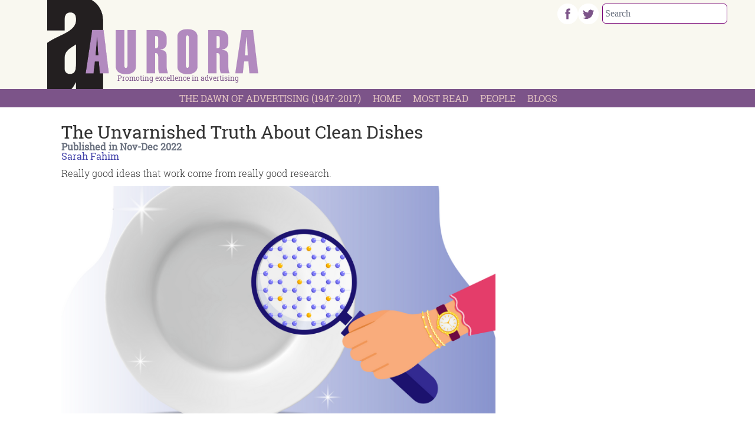

--- FILE ---
content_type: text/html; charset=UTF-8
request_url: https://aurora.dawn.com/news/1144665/the-unvarnished-truth-about-clean-dishes
body_size: 18001
content:
<!DOCTYPE html>
<html lang="en">

<head>
      
    <!-- meta -->
    <meta charset="utf-8">
    <meta name="viewport" content="width=device-width,minimum-scale=1,initial-scale=1">
    <!--[if IE]> <meta http-equiv="X-UA-Compatible" content="IE=edge" /> <![endif]-->
    <title>The Unvarnished Truth  About Clean Dishes - Aurora</title> 
     <meta name='subject' content='Founded in 1998, AURORA is Pakistan&#039;s leading advertising, marketing and media magazine. Published by The Dawn Media Group, AURORA is widely recognised as the voice of the advertising industry.' /> 
     <meta name='description' content='Really good ideas that work come from really good research.' /> 
     <meta property='fb:app_id' content='323694191004296' />  
     <meta property='og:locale' content='en_US' /> 
     <link rel='canonical' href='https://aurora.dawn.com/news/1144665' />  
     <link rel='amphtml' href='https://aurora.dawn.com/news/amp/1144665' />       
    <meta name='twitter:url' content='https://aurora.dawn.com/news/1144665' />  
    <meta name='twitter:title' content='The Unvarnished Truth  About Clean Dishes' /> 
    <meta name='twitter:description' content='Really good ideas that work come from really good research.' />
    
    <meta property='og:site_name' content='Aurora Magazine' /> 
    <meta property='og:url' content='https://aurora.dawn.com/news/1144665' /> 
    <meta property='og:type' content='article' /> 
    <meta property='og:title' content='The Unvarnished Truth  About Clean Dishes' /> 
    <meta property='og:description' content='Really good ideas that work come from really good research.' />
    
    
    <meta itemprop='title' content='The Unvarnished Truth  About Clean Dishes' /> 
    <meta itemprop='description' content='Really good ideas that work come from really good research.' />
    
    <meta name='description' content='Really good ideas that work come from really good research.' />
    
     <meta property='twitter:image' content='https://i.dawn.com/large/2023/01/63c0f26e1d6ec.png' />
     <meta property='og:image' content='https://i.dawn.com/large/2023/01/63c0f26e1d6ec.png' />
     <meta itemprop='image' content='https://i.dawn.com/large/2023/01/63c0f26e1d6ec.png' />
     
    <meta property='article:publisher' content='https://aurora.dawn.com' /> 
    <meta property='article:published_time' content='2023-01-13 10:58:03+05:00' /> 
    <meta property='article:modified_time' content='2023-01-13 10:58:03+05:00' /> 
    <meta property='article:tag' content='behavioural science' />
    <meta property='article:tag' content='conceptualising' />
    <meta property='article:tag' content='advertising research' />
    <meta property='article:tag' content='research' />
    <meta property='article:tag' content='clean dishes' />
    <meta property='article:tag' content='advertising' />
    
    <meta name='keywords' content='behavioural science,conceptualising,advertising research,research,clean dishes,advertising' />
    <meta name='news_keywords' content='behavioural science,conceptualising,advertising research,research,clean dishes,advertising' />
    
    <meta property='article:author' content='https://aurora.dawn.com/authors/3678/sarah-fahim' /> 
    <meta name='author' content='Sarah Fahim' /> 
    
    
    <!-- Google tag (gtag.js) -->
    <script async src="https://www.googletagmanager.com/gtag/js?id=G-4G1CY5ETNB"></script>
    <script>
        window.dataLayer = window.dataLayer || [];
        window.googletag = window.googletag || {cmd: []};
        function gtag(){dataLayer.push(arguments);}
        gtag('js', new Date());
        gtag('config', 'G-4G1CY5ETNB', {
           send_page_view: false
       });
    </script>
    <script data-infinite='true'>
        gtag('event', 'page_view', {
            "Categories": ["Home"],"Author": "Sarah Fahim-3678","Authors": ["Sarah Fahim-3678"],"Tag": ["behavioural science","conceptualising","advertising research","research","clean dishes","advertising"],"Id": "news/1144665","PublishedDate": 1673589483,"UpdatedDate": 1673589483,"ArticleAge": 95134943,"ArticleAgeRanges": "10+ days","ArticleType": "Default","ArticleWordCount": 946,"ArticleWordCountRanges": "1000 words",
            "non_interaction": true
        });
    </script>
    
<script type="application/ld+json">
    {"@context":"http://schema.org","@graph":[{"@type":"Organization","@id":"https://aurora.dawn.com/#organization","logo":"https://aurora.dawn.com/_img/logo.png","description":"Really good ideas that work come from really good research.","name":"Aurora Magazine","url":"https://aurora.dawn.com","sameAs":{"1":"https://twitter.com/auroramag"},"potentialAction":{"@type":"SearchAction","target":"https://aurora.dawn.com/search?cx=fb12c48fb457ca1a0&ie=UTF-8&q={search_term_string}","query-input":"required name=search_term_string"},"address":{"@type":"PostalAddress","addressLocality":"Karachi","addressRegion":"Sindh","addressCountry":"PK"}}]}
</script>    <script type="application/ld+json">
        {"@context":"http://schema.org","@type":"NewsArticle","url":"https://aurora.dawn.com","publisher":{"@context":"http://schema.org","@type":"Organization","name":"Aurora Magazine","url":"https://aurora.dawn.com","sameAs":{"1":"https://twitter.com/auroramag"},"logo":{"@context":"http://schema.org","@type":"ImageObject","url":"https://aurora.dawn.com/_img/logo.png"}},"copyrightYear":"2026","image":[{"@context":"http://schema.org","@type":"ImageObject","url":"https://i.dawn.com/primary/2023/01/63c0f26e1d6ec.png","width":"800","height":"420","caption":""}],"mainEntityOfPage":"https://aurora.dawn.com/news/1144665","headline":"The Unvarnished Truth  About Clean Dishes","description":"Really good ideas that work come from really good research.","datePublished":"2023-01-13T10:58:03+05:00","dateModified":"2023-01-13T10:58:03+05:00","author":[{"@context":"http://schema.org","@type":"Person","name":"Sarah Fahim","url":"https://aurora.dawn.com/authors/3678/sarah-fahim"}]}
    </script>      
    <style type='text/css'>
    /* CRITICALCSS */
    @charset "UTF-8";@font-face{font-family:NafeesNaksh;font-style:normal;font-weight:400;unicode-range:U+06??,U+0750-077f,U+fb50-fdff,U+fe70-feff;src:url(https://cdn.jsdelivr.net/npm/urdu-web-fonts@1.0.3/Nafees-Web-Naskh/fonts/Nafees-Web-Naskh.woff) format("woff")}figure,h1,h2,h3,p{margin:0}@media (min-width:767px){&.media--right{padding-left:0;margin-left:.5rem}&.media--left{padding-right:0;margin-right:.5rem}}.my-6\.75{margin-top:1.6875rem;margin-bottom:1.6875rem}.overflow-visible{overflow:visible}.px-3{padding-left:.75rem;padding-right:.75rem}.py-3\.25{padding-top:.8125rem;padding-bottom:.8125rem}.divider:after{content:"|";margin:0 5px;font-family:inherit}.divider--hyphen:after{content:"―"}.story__content p{margin:0 0 1em;line-height:1.5}.story__content>p:first-of-type{font-weight:700}h1,h2,h3{font-size:inherit;font-weight:inherit}strong{font-weight:bolder}figure,h1,h2,h3{margin:0}@media (min-width:720px){.sm\:absolute{position:absolute}.sm\:my-8{margin-top:2rem;margin-bottom:2rem}.sm\:ml-6\.75{margin-left:1.6875rem}.sm\:block{display:block}.sm\:inline-block{display:inline-block}.sm\:w-1\/2{width:50%}.sm\:w-1\/3{width:33.333333%}.sm\:w-1\/6{width:16.666667%}.sm\:w-2\/3{width:66.666667%}.sm\:w-auto{width:auto}.sm\:w-full{width:100%}.sm\:max-w-lg{max-width:32rem}.sm\:flex-row{flex-direction:row}.sm\:justify-center{justify-content:center}.sm\:p-0{padding:0}.sm\:p-6{padding:1.5rem}.sm\:px-0{padding-left:0;padding-right:0}.sm\:px-10{padding-left:2.5rem;padding-right:2.5rem}.sm\:align-middle{vertical-align:middle}.sm\:text-14{font-size:3.5rem}.sm\:text-sm{font-size:var(--font-sm,.875rem);line-height:var(--font-sm-lineheight,1.25rem)}}.invisible{visibility:hidden}.top-1{top:.25rem}.float-none{float:none}.mb-6\.75{margin-bottom:1.6875rem}.mt-4{margin-top:1rem}.h-full{height:100%}.border-b{border-bottom-width:1px}.border-t{border-top-width:1px}.border-black{border-color:var(--black,#000)}.p-4{padding:1rem}.text-11{font-size:2.75rem}.text-5{font-size:1.25rem}.opacity-75{opacity:.75}.filter{filter:var(--tw-blur) var(--tw-brightness) var(--tw-contrast) var(--tw-grayscale) var(--tw-hue-rotate) var(--tw-invert) var(--tw-saturate) var(--tw-sepia) var(--tw-drop-shadow)}@media (min-width:720px){.sm\:absolute{position:absolute}.sm\:my-8{margin-top:2rem;margin-bottom:2rem}.sm\:ml-6\.75{margin-left:1.6875rem}.sm\:block{display:block}.sm\:inline-block{display:inline-block}.sm\:w-1\/2{width:50%}.sm\:w-1\/3{width:33.333333%}.sm\:w-1\/6{width:16.666667%}.sm\:w-2\/3{width:66.666667%}.sm\:w-auto{width:auto}.sm\:w-full{width:100%}.sm\:max-w-lg{max-width:32rem}.sm\:flex-row{flex-direction:row}.sm\:justify-center{justify-content:center}.sm\:p-0{padding:0}.sm\:p-6{padding:1.5rem}.sm\:px-10{padding-left:2.5rem;padding-right:2.5rem}.sm\:align-middle{vertical-align:middle}.sm\:text-14{font-size:3.5rem}.sm\:text-sm{font-size:var(--font-sm,.875rem);line-height:var(--font-sm-lineheight,1.25rem)}.container{max-width:720px}}@media (min-width:960px){.md\:w-7\/12{width:58.333333%}.container{max-width:960px}}.social img{max-width:initial;height:initial}.filter{filter:grayscale(1);-webkit-filter:grayscale(1)}.story__title,.story__title a{color:#333}*,:after,:before{--tw-border-spacing-x:0;--tw-border-spacing-y:0;--tw-translate-x:0;--tw-translate-y:0;--tw-rotate:0;--tw-skew-x:0;--tw-skew-y:0;--tw-scale-x:1;--tw-scale-y:1;--tw-pan-x: ;--tw-pan-y: ;--tw-pinch-zoom: ;--tw-scroll-snap-strictness:proximity;--tw-gradient-from-position: ;--tw-gradient-via-position: ;--tw-gradient-to-position: ;--tw-ordinal: ;--tw-slashed-zero: ;--tw-numeric-figure: ;--tw-numeric-spacing: ;--tw-numeric-fraction: ;--tw-ring-inset: ;--tw-ring-offset-width:0px;--tw-ring-offset-color:#fff;--tw-ring-color:rgba(147,197,253,0.5);--tw-ring-offset-shadow:0 0 transparent;--tw-ring-shadow:0 0 transparent;--tw-shadow:0 0 transparent;--tw-shadow-colored:0 0 transparent;--tw-blur: ;--tw-brightness: ;--tw-contrast: ;--tw-grayscale: ;--tw-hue-rotate: ;--tw-invert: ;--tw-saturate: ;--tw-sepia: ;--tw-drop-shadow: ;--tw-backdrop-blur: ;--tw-backdrop-brightness: ;--tw-backdrop-contrast: ;--tw-backdrop-grayscale: ;--tw-backdrop-hue-rotate: ;--tw-backdrop-invert: ;--tw-backdrop-opacity: ;--tw-backdrop-saturate: ;--tw-backdrop-sepia: ;--tw-contain-size: ;--tw-contain-layout: ;--tw-contain-paint: ;--tw-contain-style: }::-webkit-backdrop{--tw-border-spacing-x:0;--tw-border-spacing-y:0;--tw-translate-x:0;--tw-translate-y:0;--tw-rotate:0;--tw-skew-x:0;--tw-skew-y:0;--tw-scale-x:1;--tw-scale-y:1;--tw-pan-x: ;--tw-pan-y: ;--tw-pinch-zoom: ;--tw-scroll-snap-strictness:proximity;--tw-gradient-from-position: ;--tw-gradient-via-position: ;--tw-gradient-to-position: ;--tw-ordinal: ;--tw-slashed-zero: ;--tw-numeric-figure: ;--tw-numeric-spacing: ;--tw-numeric-fraction: ;--tw-ring-inset: ;--tw-ring-offset-width:0px;--tw-ring-offset-color:#fff;--tw-ring-color:rgba(147,197,253,0.5);--tw-ring-offset-shadow:0 0 transparent;--tw-ring-shadow:0 0 transparent;--tw-shadow:0 0 transparent;--tw-shadow-colored:0 0 transparent;--tw-blur: ;--tw-brightness: ;--tw-contrast: ;--tw-grayscale: ;--tw-hue-rotate: ;--tw-invert: ;--tw-saturate: ;--tw-sepia: ;--tw-drop-shadow: ;--tw-backdrop-blur: ;--tw-backdrop-brightness: ;--tw-backdrop-contrast: ;--tw-backdrop-grayscale: ;--tw-backdrop-hue-rotate: ;--tw-backdrop-invert: ;--tw-backdrop-opacity: ;--tw-backdrop-saturate: ;--tw-backdrop-sepia: ;--tw-contain-size: ;--tw-contain-layout: ;--tw-contain-paint: ;--tw-contain-style: }::backdrop{--tw-border-spacing-x:0;--tw-border-spacing-y:0;--tw-translate-x:0;--tw-translate-y:0;--tw-rotate:0;--tw-skew-x:0;--tw-skew-y:0;--tw-scale-x:1;--tw-scale-y:1;--tw-pan-x: ;--tw-pan-y: ;--tw-pinch-zoom: ;--tw-scroll-snap-strictness:proximity;--tw-gradient-from-position: ;--tw-gradient-via-position: ;--tw-gradient-to-position: ;--tw-ordinal: ;--tw-slashed-zero: ;--tw-numeric-figure: ;--tw-numeric-spacing: ;--tw-numeric-fraction: ;--tw-ring-inset: ;--tw-ring-offset-width:0px;--tw-ring-offset-color:#fff;--tw-ring-color:rgba(147,197,253,0.5);--tw-ring-offset-shadow:0 0 transparent;--tw-ring-shadow:0 0 transparent;--tw-shadow:0 0 transparent;--tw-shadow-colored:0 0 transparent;--tw-blur: ;--tw-brightness: ;--tw-contrast: ;--tw-grayscale: ;--tw-hue-rotate: ;--tw-invert: ;--tw-saturate: ;--tw-sepia: ;--tw-drop-shadow: ;--tw-backdrop-blur: ;--tw-backdrop-brightness: ;--tw-backdrop-contrast: ;--tw-backdrop-grayscale: ;--tw-backdrop-hue-rotate: ;--tw-backdrop-invert: ;--tw-backdrop-opacity: ;--tw-backdrop-saturate: ;--tw-backdrop-sepia: ;--tw-contain-size: ;--tw-contain-layout: ;--tw-contain-paint: ;--tw-contain-style: }*,:after,:before{box-sizing:border-box;border:0 solid var(--gray-200,#e5e7eb)}:after,:before{--tw-content:""}:host,html{line-height:1.5;-webkit-text-size-adjust:100%;-moz-tab-size:4;-o-tab-size:4;tab-size:4;font-family:NafeesNaksh,ui-sans-serif,system-ui,sans-serif,Apple Color Emoji,Segoe UI Emoji,Segoe UI Symbol,Noto Color Emoji;font-feature-settings:normal;font-variation-settings:normal}body{margin:0;line-height:inherit}h1,h3{font-size:inherit;font-weight:inherit}a{color:inherit;text-decoration:inherit}sup{font-size:75%;line-height:0;position:relative;vertical-align:baseline}sup{top:-.5em}button,input{font-family:inherit;font-feature-settings:inherit;font-variation-settings:inherit;font-size:100%;font-weight:inherit;line-height:inherit;letter-spacing:inherit;color:inherit;margin:0;padding:0}button{text-transform:none}button{-webkit-appearance:button;background-color:transparent;background-image:none}:-moz-focusring{outline:auto}:-moz-ui-invalid{box-shadow:none}::-webkit-inner-spin-button,::-webkit-outer-spin-button{height:auto}::-webkit-search-decoration{-webkit-appearance:none}::-webkit-file-upload-button{-webkit-appearance:button;font:inherit}figure,h1,h3{margin:0}input::-moz-placeholder{opacity:1;color:var(--gray-400,#9fa6b2)}input:-ms-input-placeholder{opacity:1;color:var(--gray-400,#9fa6b2)}img,svg{display:block;vertical-align:middle}img{max-width:100%;height:auto}[type=text]{-webkit-appearance:none;-moz-appearance:none;appearance:none;background-color:#fff;border-color:var(--gray-500,#6b7280);border-width:1px;border-radius:0;padding:.5rem .75rem;font-size:1rem;line-height:1.5rem;--tw-shadow:0 0 transparent}input::-moz-placeholder{color:var(--gray-500,#6b7280);opacity:1}input:-ms-input-placeholder{color:var(--gray-500,#6b7280);opacity:1}::-webkit-datetime-edit-fields-wrapper{padding:0}::-webkit-date-and-time-value{min-height:1.5em;text-align:inherit}::-webkit-datetime-edit{display:inline-flex}::-webkit-datetime-edit,::-webkit-datetime-edit-day-field,::-webkit-datetime-edit-hour-field,::-webkit-datetime-edit-meridiem-field,::-webkit-datetime-edit-millisecond-field,::-webkit-datetime-edit-minute-field,::-webkit-datetime-edit-month-field,::-webkit-datetime-edit-second-field,::-webkit-datetime-edit-year-field{padding-top:0;padding-bottom:0}.container{width:100%}@media (min-width:1280px){.container{max-width:1280px}}.container{margin-left:auto;margin-right:auto;padding-left:.5rem;padding-right:.5rem}@media (min-width:960px){.container{margin-left:auto;margin-right:auto;padding-left:1rem;padding-right:1rem}}.btn{display:inline-flex;align-items:center;border-color:transparent;padding:.125rem .5rem;font-family:NafeesNaksh,ui-sans-serif,system-ui,sans-serif,Apple Color Emoji,Segoe UI Emoji,Segoe UI Symbol,Noto Color Emoji;font-size:var(--font-xs,.75rem);line-height:var(--font-xs-lineheight,1rem);font-weight:500;text-transform:uppercase;line-height:1rem}figure.media{position:relative;clear:both;max-width:100%;overflow:hidden}.media__item{position:relative;display:block;text-align:center;padding:0 0 60%}.media__item img{position:absolute;top:0;right:0;bottom:0;left:0;margin:auto;max-height:100%;max-width:100%}.media--uneven .media__item:not(.media__item--youtube):not(.media__item--vimeo):not(.media__item--soundcloud):not(.media__item--scribe){padding:0}.media--uneven img{position:relative;width:auto;max-width:100%}.media--fill img{height:100%;width:100%}img:-moz-loading{visibility:hidden}.fixed{position:fixed}.absolute{position:absolute}.relative{position:relative}.inset-0{inset:0}.right-0{right:0}.top-9{top:2.25rem}.z-10{z-index:10}.z-50{z-index:50}.float-left{float:left}.m-1\.5{margin:.375rem}.mx-auto{margin-left:auto;margin-right:auto}.mb-0{margin-bottom:0}.mb-3\.25{margin-bottom:.8125rem}.mb-4{margin-bottom:1rem}.ml-10{margin-left:2.5rem}.ml-4{margin-left:1rem}.mr-2{margin-right:.5rem}.mr-3\.25{margin-right:.8125rem}.mt-1\.5{margin-top:.375rem}.block{display:block}.inline-block{display:inline-block}.flex{display:flex}.inline-flex{display:inline-flex}.flow-root{display:flow-root}.hidden{display:none}.h-6{height:1.5rem}.h-screen{height:100vh}.w-2\/3{width:66.666667%}.w-40{width:10rem}.w-6{width:1.5rem}.w-full{width:100%}.transform{transform:translate(var(--tw-translate-x),var(--tw-translate-y)) rotate(var(--tw-rotate)) skewX(var(--tw-skew-x)) skewY(var(--tw-skew-y)) scaleX(var(--tw-scale-x)) scaleY(var(--tw-scale-y))}.flex-row{flex-direction:row}.flex-col{flex-direction:column}.items-end{align-items:flex-end}.items-center{align-items:center}.justify-center{justify-content:center}.justify-between{justify-content:space-between}.overflow-hidden{overflow:hidden}.overflow-y-auto{overflow-y:auto}.whitespace-normal{white-space:normal}.whitespace-nowrap{white-space:nowrap}.rounded{border-radius:.25rem}.rounded-lg{border-radius:.5rem}.rounded-md{border-radius:.375rem}.border{border-width:1px}.border-solid{border-style:solid}.border-transparent{border-color:transparent}.bg-gray-500{background-color:var(--gray-500,#6b7280)}.bg-gray-600{background-color:var(--gray-600,#4b5563)}.bg-white{background-color:var(--white,#fff)}.bg-opacity-75{--tw-bg-opacity:0.75}.p-1{padding:.25rem}.p-3\.25{padding:.8125rem}.px-0{padding-left:0;padding-right:0}.px-1{padding-left:.25rem;padding-right:.25rem}.px-2\.5{padding-left:.625rem;padding-right:.625rem}.px-4{padding-left:1rem;padding-right:1rem}.py-0\.5{padding-top:.125rem;padding-bottom:.125rem}.py-1\.25{padding-top:.3125rem;padding-bottom:.3125rem}.py-2{padding-top:.5rem;padding-bottom:.5rem}.pb-20{padding-bottom:5rem}.pb-4{padding-bottom:1rem}.pl-3\.25{padding-left:.8125rem}.pt-1{padding-top:.25rem}.pt-4{padding-top:1rem}.pt-5{padding-top:1.25rem}.text-left{text-align:left}.text-center{text-align:center}.text-right{text-align:right}.align-bottom{vertical-align:bottom}.font-arial{font-family:Arial}.font-serif{font-family:NafeesNaksh,Playfair Display,ui-serif,Georgia,Cambria,Times New Roman,Times,serif}.text-0{font-size:0}.text-3{font-size:.75rem}.text-4{font-size:1rem}.text-base{line-height:var(--font-base-lineheight,1.5rem)}.text-base{font-size:var(--font-base,1rem)}.text-lg{line-height:var(--font-lg-lineheight,1.75rem)}.text-lg{font-size:var(--font-lg,1.125rem)}.font-medium{font-weight:500}.font-normal{font-weight:400}.uppercase{text-transform:uppercase}.leading-4{line-height:1rem}.leading-5{line-height:1.25rem}.leading-6{line-height:1.5rem}.leading-none{line-height:1}.text-black{color:var(--black,#000)}.text-gray-400{color:var(--gray-400,#9fa6b2)}.text-gray-900{color:var(--gray-900,#161e2e)}.text-white{color:var(--white,#fff)}.antialiased{-webkit-font-smoothing:antialiased;-moz-osx-font-smoothing:grayscale}.shadow-2xl{box-shadow:var(--tw-ring-offset-shadow,0 0 transparent),var(--tw-ring-shadow,0 0 transparent),var(--tw-shadow)}.shadow-2xl{--tw-shadow:0 25px 50px -12px rgba(0,0,0,0.25);--tw-shadow-colored:0 25px 50px -12px var(--tw-shadow-color)}.shadow-sm{box-shadow:var(--tw-ring-offset-shadow,0 0 transparent),var(--tw-ring-shadow,0 0 transparent),var(--tw-shadow)}.shadow-sm{--tw-shadow:0 1px 2px 0 rgba(0,0,0,0.05);--tw-shadow-colored:0 1px 2px 0 var(--tw-shadow-color)}.shadow-xl{--tw-shadow:0 20px 25px -5px rgba(0,0,0,0.1),0 8px 10px -6px rgba(0,0,0,0.1);--tw-shadow-colored:0 20px 25px -5px var(--tw-shadow-color),0 8px 10px -6px var(--tw-shadow-color);box-shadow:var(--tw-ring-offset-shadow,0 0 transparent),var(--tw-ring-shadow,0 0 transparent),var(--tw-shadow)}.outline-none{outline:transparent solid 2px;outline-offset:2px}@media (min-width:720px){.sm\:absolute{position:absolute}.sm\:my-8{margin-top:2rem;margin-bottom:2rem}.sm\:ml-6\.75{margin-left:1.6875rem}.sm\:block{display:block}.sm\:inline-block{display:inline-block}.sm\:w-1\/2{width:50%}.sm\:w-1\/3{width:33.333333%}.sm\:w-1\/6{width:16.666667%}.sm\:w-auto{width:auto}.sm\:w-full{width:100%}.sm\:max-w-lg{max-width:32rem}.sm\:flex-row{flex-direction:row}.sm\:justify-center{justify-content:center}.sm\:p-0{padding:0}.sm\:p-6{padding:1.5rem}.sm\:px-10{padding-left:2.5rem;padding-right:2.5rem}.sm\:align-middle{vertical-align:middle}.sm\:text-sm{font-size:var(--font-sm,.875rem);line-height:var(--font-sm-lineheight,1.25rem)}}.font-roboto{font-family:"Roboto Slab",serif}.text-aurorapink-100{color:#e0c1c1}.text-aurorapink-300{color:#7c5489}.border-aurorapink-300{border-color:#707}.bg-aurorapink-50{background-color:#e0c1c1}.bg-aurorapink-300{background-color:#7c5489}a{text-decoration:none;color:#44a}.logo{background-image:url(/_img/logo.png);background-repeat:no-repeat}.logo--contain{height:0;width:100%;padding-bottom:45.13585%;background-size:contain}@media (min-width:575px){.subtitle{margin-left:14%;margin-top:-4%}}@media (min-width:721px){.subtitle{margin-left:33%;margin-top:-10%}}@media (max-width:720px){.logo--contain{height:0;width:50%;padding-bottom:22.56792%}}@media (max-width:574px){.logo--contain{height:0;width:30%;padding-bottom:14%}}.story{color:#333}
    </style>
    <link as='style' rel='preload'  href='https://aurora.dawn.com/_css/newskit.20260114111004.css' media='all' onload="this.onload=null;this.rel='stylesheet'">
    <noscript><link rel='stylesheet'  href='https://aurora.dawn.com/_css/newskit.20260114111004.css' media='all'></noscript>

    <link as='style' rel='preload'  href='https://aurora.dawn.com/_css/shame.20251203113240.css?id=08f6f89a' media='all' onload="this.onload=null;this.rel='stylesheet'">
    <noscript><link rel='stylesheet'  href='https://aurora.dawn.com/_css/shame.20251203113240.css?id=08f6f89a' media='all'></noscript>

    <link as='style' rel='preload'  href='https://fonts.googleapis.com/css2?family=Arvo:ital,wght@0,400;0,700;1,400;1,700&amp;display=swap' media='all' onload="this.onload=null;this.rel='stylesheet'">
    <noscript><link rel='stylesheet'  href='https://fonts.googleapis.com/css2?family=Arvo:ital,wght@0,400;0,700;1,400;1,700&amp;display=swap' media='all'></noscript>

    <link as='style' rel='preload'  href='https://aurora.dawn.com/_css/print.20251003111603.css' media='print' onload="this.onload=null;this.rel='stylesheet'">
    <noscript><link rel='stylesheet'  href='https://aurora.dawn.com/_css/print.20251003111603.css' media='print'></noscript>

    <link as='style' rel='preload'  href='https://aurora.dawn.com/_css/roboto.20251003111603.css' media='all' onload="this.onload=null;this.rel='stylesheet'">
    <noscript><link rel='stylesheet'  href='https://aurora.dawn.com/_css/roboto.20251003111603.css' media='all'></noscript>

    <script  src='https://cdnjs.cloudflare.com/ajax/libs/jquery/3.6.0/jquery.min.js' defer='true'></script>
    <script  src='https://aurora.dawn.com/_js/all.20260113191223.js?id=53d44f77' defer='true'></script>
    
    <link rel='dns-prefetch  preconnect' href='//i.dawn.com'>
    <link rel='dns-prefetch  preconnect' href='//fonts.gstatic.com' crossorigin>
    <link rel='dns-prefetch  preconnect' href='//fonts.googleapis.com'>
    <link rel='dns-prefetch  preconnect' href='//cdnjs.cloudflare.com'>
        
    <!-- adverts:header start -->
    <link rel="preconnect" href="https://securepubads.g.doubleclick.net" crossorigin>
    <link rel="preconnect" href="https://tpc.googlesyndication.com" crossorigin>
    <script async src="https://securepubads.g.doubleclick.net/tag/js/gpt.js"></script>
    <script>
    window.googletag = window.googletag || {cmd: []};
    window.__debugAds = window.location && window.location.search && window.location.search.includes('googfc');
    window.isElemVisible = (div) => {
        // https://stackoverflow.com/a/33456469/50475
        return div && (!!(div.offsetWidth || div.offsetHeight || div.getClientRects().length));
    }

    // Relocate Ads
    window.addEventListener('DOMContentLoaded',function () {
        document.querySelectorAll('[data-selector]').forEach(ad => {
            if (target = document.querySelector(ad.getAttribute('data-selector'))) {
                if (ad.closest('.ad-sticky-slide')) {
                    ad = ad.closest('.ad-sticky-slide');
                }
                target.insertAdjacentElement('afterend', ad);
            }
        });
    });

    // Relocate Ad if viewport width is less than 720px
    window.addEventListener('DOMContentLoaded',function () {
        if (window.matchMedia('(max-width: 720px)').matches) {
            document.querySelectorAll('[data-selector-mobile]').forEach(ad => {
                if (target = document.querySelector(ad.getAttribute('data-selector-mobile'))) {
                    target.insertAdjacentElement('afterend', ad);
                }
            });
        }
    });

    googletag.cmd.push(function() {
                
        googletag.defineSlot('/1029551/Dawn-Responsive-ATF-MREC', [[300,250]], 'div-gpt-ad-1683363673257-0')
            .defineSizeMapping([[[0,0],[[300,250]]]])
            .addService(googletag.pubads());        
        googletag.defineSlot('/1029551/Dawn-Responsive-BTF-MREC', [[300,250]], 'div-gpt-ad-1683363763562-0')
            .defineSizeMapping([[[0,0],[[300,250]]]])
            .addService(googletag.pubads());        
        googletag.defineSlot('/1029551/Dawn-Responsive-SKY-MREC', [[300,250],[320,480],[300,600],[160,600]], 'div-gpt-ad-1683363860950-0')
            .defineSizeMapping([[[0,0],[[300,600],[320,480],[300,250],[160,600]]]])
            .addService(googletag.pubads());        
        googletag.defineSlot('/1029551/Dawn-Responsive-Footer-Stickable-Leaderboard', [[970,250],[970,90],[728,90],[320,50],[320,100],[300,50],[300,250],[1,1]], 'div-gpt-ad-1693559286339-0')
            .defineSizeMapping([[[970,0],[[970,250],[970,90],[728,90],[320,50],[320,100],[300,50],[1,1]]],[[728,0],[[728,90],[320,50],[320,100],[300,50],[1,1]]],[[0,0],[[300,250],[320,50],[320,100],[300,50],[1,1]]]])
            .addService(googletag.pubads());        
        googletag.defineSlot('/1029551/Dawn-Responsive-Header-Leaderboard', [[970,250],[970,90],[728,90],[320,50],[320,100],[300,50],[300,250]], 'div-gpt-ad-1683363187247-0')
            .defineSizeMapping([[[970,0],[[970,250],[970,90],[728,90],[320,50],[320,100],[300,50]]],[[728,0],[[728,90],[320,50],[320,100],[300,50]]],[[0,0],[[300,250],[320,50],[320,100],[300,50]]]])
            .addService(googletag.pubads());
                
        googletag.pubads().setTargeting('site', ["aurora.dawn.com"]);        
        googletag.pubads().setTargeting('category', ["Magazine","Single Story"]);        
        googletag.pubads().setTargeting('tag', ["advertising","clean dishes","research","advertising research","conceptualising","behavioural science"]);
        
        
        googletag.pubads().enableSingleRequest();
        googletag.enableServices();

        // Eager load anchor slot right away
        if (typeof anchorSlot !== 'undefined' && anchorSlot) {
            googletag.pubads().refresh(anchorSlot);
        }

        // Eager load slots with data-eager[true] and display them before lazy-load
        document.querySelectorAll('[data-eager="true"]').forEach(eagerSlot => {
            const slotId = eagerSlot.id;
            if (slotId) {
                // Find the slot by element ID directly
                const slot = googletag.pubads().getSlots().find(s => s.getSlotElementId() === slotId);
                if (slot) {
                    if (window.__debugAds) { console.log('Slot to EagerLoad: ' + slot.getAdUnitPath() + ' ' + slotId); }
                    googletag.pubads().refresh([slot]);
                }
            }
        });

        googletag.pubads().enableLazyLoad({
            fetchMarginPercent: 200,
            renderMarginPercent: 50,
            mobileScaling: 1.0
        });
        
        
        window.refreshAd = ((id, smart = true) => {
            const INVIEW_THRESHOLD = 30;
            const WAIT_TIMEOUT = 3000;
            const delayedIds = new Set();

            const log = (label, extra = '') =>
                window.__debugAds && console.log(new Date().toISOString().substr(11, 8) + ' ' + label + '(' + extra + ')');

            const getMatchingSlots = id =>
                googletag.pubads().getSlots().filter(
                    slot => slot.getAdUnitPath() === id || slot.getSlotElementId() === id
                );
            
            // no smart refresh, just refresh the ad after x seconds
            if (smart === false) {
                log('dumb refreshAd', id + '!!');
                googletag.pubads().refresh(getMatchingSlots(id));
                return;
            }

            function attemptRefresh(id, doRefresh, remainingTimeout = 3000) {
                log('delayedRefresh', id + ', ' + doRefresh + ', ' + remainingTimeout);

                if (doRefresh && !delayedIds.has(id)) {
                    if (remainingTimeout === 0) {
                        log('refreshAd', id + '!!');
                        googletag.pubads().refresh(getMatchingSlots(id));
                        return;
                    }
                    
                    delayedIds.add(id);
                    
                    setTimeout(() => {
                        if (!delayedIds.has(id)) return;

                        delayedIds.delete(id);
                        const percent = percentageInView(id);
                        attemptRefresh(id, percent >= INVIEW_THRESHOLD, remainingTimeout - 1000);
                    }, WAIT_TIMEOUT);
                }
                
                if (!doRefresh) {
                    delayedIds.delete(id);
                    setTimeout(() => refreshAd(id, true), 1000);
                }
            }
            
            log('refreshAd', id);

            const slots = getMatchingSlots(id);
            for (const slot of slots) {
                const percent = percentageInView(id);
                log('inViewPercent', percent);
                // smart refresh recurrsive function to handle ad refreshing
                // when in view and x seconds have passed
                attemptRefresh(id, percent >= INVIEW_THRESHOLD);
            }
        }); 
        
        window.percentageInView = ((id) => {
            const element = document.getElementById(id);
            if (!element) {
                return 0;
            }
            
            let adRect = element.getBoundingClientRect();
            
            let needsHiding = false;
            if (adRect.x == 0) {
                adRect = element.getBoundingClientRect();
                element.style.display = 'block';
                needsHiding = true;
                
            }
            
            // Calculate visible vertical height
            const visibleHeight = Math.min(adRect.bottom, window.innerHeight) - Math.max(adRect.top, 0);

            // Ensure visibility is non-negative
            const clampedVisibleHeight = Math.max(0, visibleHeight);
            const totalHeight = adRect.height;

            // Calculate vertical percentage in view
            const percentageInView = totalHeight > 0 ? (clampedVisibleHeight / totalHeight) * 100 : 0;

            if (needsHiding) element.style.display = 'none';
            
            return percentageInView;
        });
        
        // <div data-refresh="30" id='div-gpt-ad-1234567890123-0' ...
        // https://developers.google.com/publisher-tag/reference#googletag.events.SlotRenderEndedEvent
        googletag.pubads().addEventListener("slotRenderEnded", (e) => {
            const id = e.slot.getSlotElementId();
            const element = document.getElementById(id);
            if (!e.isEmpty && element) {
                if (e.size && (e.size[0] > 1 || e.size[1] > 1)) {
                    element.classList.add('ad-rendered');
                    var renderedClasses = element.getAttribute('data-rendered-classes');
                    if (renderedClasses) {
                        renderedClasses = renderedClasses.trim();
                        if (renderedClasses) {
                            renderedClasses = renderedClasses.split(/\s+/);
                            element.classList.add(...renderedClasses);
                        }
                    }
                    const adUnitPath = e.slot.getAdUnitPath();
                    console.log(new Date().toISOString().substr(11, 8) + ' %cADVERT%c: '   + e.size[0] + ',' + e.size[1] + ' | Id: ' + id + ' | Path: ' + e.slot.getAdUnitPath() + ' | Advertiser: ' + e.advertiserId + ' | LineItem: ' + (e.lineItemId || 'Adx') + ' | Creative: ' + e.creativeId, 'color: orange;', 'color: initial;');
                } else {
                    const adUnitPath = e.slot.getAdUnitPath();
                    console.log(new Date().toISOString().substr(11, 8) + ' %cADVERT%c: '   + e.size[0] + ',' + e.size[1] + ' | Id: ' + id + ' | Path: ' + e.slot.getAdUnitPath() + ' | Advertiser: ' + e.advertiserId + ' | LineItem: ' + e.lineItemId + ' | Creative: ' + e.creativeId, 'color: orange;', 'color: initial;');
                }
            }

            // data-refresh
            const smartRefreshSeconds = element.getAttribute('data-smart-refresh') ?? null;
            const seconds = element.getAttribute('data-refresh') ?? smartRefreshSeconds;
            if (seconds) {
                const isSmart = smartRefreshSeconds ?? false;
                const adUnitPath = e.slot.getAdUnitPath();
                console.log(new Date().toISOString().substr(11, 8) + ' %crefreshAd%c(' + id + ', ' + isSmart  + ') in ' + seconds + 's' + ' ' + adUnitPath, 'color: orange;', 'color: initial;');
                // We clear the timeouts in case refresh was initiated via data-refresh
                // but then also called manually refreshAd(id, boolean) which will create two timers.
                // Or if the user called refreshAd multiple times we just bullet proof the code
                // since its adverts and want to avoid violations and be extra careful.
                window.__refreshAdTimeouts = window.__refreshAdTimeouts || [];
                clearTimeout(window.__refreshAdTimeouts[id]);
                window.__refreshAdTimeouts[id] = setTimeout(() => refreshAd(id, isSmart), seconds * 1000);
            };
        });
        
        // create an array of rendered slots
        // this event is fired only for ads with content, no empty slots (SlotRenderEndedEvent)
        // https://developers.google.com/publisher-tag/reference#googletag.events.SlotOnloadEvent
        googletag.pubads().addEventListener('slotOnload', function(e) {
            const id = e.slot.getSlotElementId(); 
            const slot = document.getElementById(id);
            
            const parent = slot.closest('.ad-sticky-slide');
            if (parent) {
                const height = slot.getBoundingClientRect().height * 1.5;
                parent.style.width = '100%';
                parent.style.height = height + 'px';
                parent.style.backgroundColor = '#fafafa';
                parent.style.marginBottom = '16px';
            }
        });

        googletag.pubads().getSlots().forEach(slot => {
            const divId = slot.getSlotElementId();
            const div = document.getElementById(divId);
            // Prevent collapsing on data-collapse="false"
            if (div && div.dataset.collapse === 'false') {
                slot.setCollapseEmptyDiv(false);
            }
        });
        
        if (__debugAds) {
            function logEventDetails(name, e) {
                const id = e.slot.getSlotElementId(); 
                const slot = document.getElementById(id);
                const isEagerLoaded = slot.dataset.eager === "true";

                console.log('');
                console.log('=============== Event Details ' + name + ' ====================');
                console.log('[AdUnitPath]', e.slot.getAdUnitPath());
                console.log('[Id]', id);
                console.log('[EagerLoaded]', isEagerLoaded);
                console.log('[event]', e);
            }
            googletag.pubads().addEventListener('slotRequested', e => {
                logEventDetails('slotRequested', e);
            });
            googletag.pubads().addEventListener('slotRenderEnded', e => {
                logEventDetails('slotRenderEnded', e);
            });
            

            // debugging is enabled, add bgcolor and padding on all ad divs
            document.querySelectorAll('[id^="div-gpt-ad-"]').forEach(el => {
                var hasError = el.classList.contains('advert-error');
                el.style.backgroundColor = hasError ? '#ecc' : '#ccc';
                el.title = el.dataset.name || '';
                el.innerHTML = hasError ? el.dataset.name : '';
                if (hasError) {
                    el.style.padding = '10px';
                }
                el.style.height = el.dataset.height || '';
                el.style.width = el.dataset.width || '';
            });
        } else {
            googletag.pubads().collapseEmptyDivs();
        }
        
    });
    </script>
    </head>

<body class="h-screen  antialiased  leading-none  font-serif  ar-8  article  template--default">
  <div class="aux-content overflow-hidden flex justify-center">
        
    
    <!-- advert:start div-gpt-ad-1683363187247-0 -->
    <div id='div-gpt-ad-1683363187247-0' class='ad__wrapper__slot p-3.25 ad--top-leaderboard' data-rendered-classes="" data-name="Dawn-Responsive-Header-Leaderboard" data-height="250px" data-width="970px"       >
        <script>googletag.cmd.push(function() { googletag.display('div-gpt-ad-1683363187247-0'); });</script>
        
    </div>
    <!-- advert:end -->
    
      </div>

  <header class="mb-6.75 stick bg-cream-300">
    
  <div class="container sm:px-10 mast mast--stick">
    <div class="flex flex-col sm:flex-row">
      <div class="sm:w-1/3 w-full overflow-hidden">
        <div class="logo-container mb-3.25 sm:ml-6.75 pl-3.25">
          <a href="/" class="">
            <h1 class="text-0  logo    logo--contain">
              Aurora Magazine
            </h1>
          </a>
          <h3 class="subtitle  text-3 font-normal text-aurorapink-300 font-roboto">Promoting excellence in advertising</h3>
        </div>
      </div>
      <div class="sm:w-1/6 w-full"></div>
      <div class="sm:w-1/2 w-full relative">
        <div class="search-container sm:absolute right-0 mr-3.25">
          <div class="mt-1.5 float-left text-right">
            <div class="flex flex-row">
              <a target="_blank" href='https://www.facebook.com/auroramagazine'><img class="image--saturated" src="/_img/facebook.png" width="35" /></a>
              <a target="_blank" href='https://twitter.com/AuroraMag'><img class="image--saturated" src="/_img/twitter.png" width="35" /></a>
            </div>
          </div>
          
<div class='search-box  block  sm:inline-block'>
  <form accept-charset="utf-8" class="form-vertical" method="GET" action="https://aurora.dawn.com/search">  <input type="hidden" name="cx" value="fb12c48fb457ca1a0">  <input type="hidden" name="cof" value="FORID:10">  <input type="hidden" name="ie" value="UTF-8">  <div class="form-group required"><input class="search  w-2/3  p-1   sm:w-full m-1.5 text-gray-400 border border-solid border-aurorapink-300 rounded-md outline-none form-control" data-remember="false" placeholder="Search" required id="q" type="text" name="q" value=""></div>  </form></div>        </div>

      </div>
    </div>
  </div><!-- .container-fluid -->
  <div class="menu bg-aurorapink-300">
    
<nav class="native-hidden js-nav">
  <div class="flex justify-between">
    <!-- nav items -->
    <div class="js-nav-items flex overflow-hidden px-0 w-full">
      <div class="flex flex-row overflow-hidden w-full sm:justify-center text-white items-center">
              <a title='The Dawn Of Advertising (1947-2017)' href='/the-dawn-of-advertising-1947-2017' target='_self' class='font-roboto py-1.25 px-2.5 inline-block whitespace-nowrap text-aurorapink-100 hover:text-white uppercase leading-4 text-4 '>
            The Dawn Of Advertising (1947-2017)        </a>
                <a title='Home' href='/' target='_self' class='font-roboto py-1.25 px-2.5 inline-block whitespace-nowrap text-aurorapink-100 hover:text-white uppercase leading-4 text-4 '>
            Home        </a>
                <a title='Most Read' href='/most-read' target='_self' class='font-roboto py-1.25 px-2.5 inline-block whitespace-nowrap text-aurorapink-100 hover:text-white uppercase leading-4 text-4 '>
            Most Read        </a>
                <a title='People' href='/people' target='_self' class='font-roboto py-1.25 px-2.5 inline-block whitespace-nowrap text-aurorapink-100 hover:text-white uppercase leading-4 text-4 '>
            People        </a>
                <a title='Blogs' href='/blogs' target='_self' class='font-roboto py-1.25 px-2.5 inline-block whitespace-nowrap text-aurorapink-100 hover:text-white uppercase leading-4 text-4 '>
            Blogs        </a>
              </div>
    </div>

    <!-- nav sandwich -->
    <div class="flex items-center relative">
      <div class="js-nav-sandwich pt-1 mr-2">
        <button class="inline-flex items-center justify-center xp-2 rounded-md focus:outline-none transition duration-150 ease-in-out text-aurorapink-100">
          <!-- ☰ -->
          <svg id="navopen" class="block h-6 w-6" stroke="currentColor" fill="none" viewBox="0 0 24 24">
            <path stroke-linecap="round" stroke-linejoin="round" stroke-width="2" d="M4 6h16M4 12h16M4 18h16"></path>
          </svg>
          <!-- X -->
          <svg id="navclose" class="hidden h-6 w-6" stroke="currentColor" fill="none" viewBox="0 0 24 24">
            <path stroke-linecap="round" stroke-linejoin="round" stroke-width="2" d="M6 18L18 6M6 6l12 12"></path>
          </svg>
        </button>
      </div>

      <!-- nav dropdown -->
      <div class="js-nav-dropdown hidden z-50 absolute top-9 right-0 bg-aurorapink-50 shadow-2xl text-3 w-40" id="nav-dropdown">
                  <a title='Home' href='/the-dawn-of-advertising-1947-2017' target='_self' class='font-roboto py-1.25 px-2.5 inline-block text-black hover:text-white uppercase leading-5 text-4 whitespace-normal w-full '>
              The Dawn Of Advertising (1947-2017)          </a>
                    <a title='Home' href='/' target='_self' class='font-roboto py-1.25 px-2.5 inline-block text-black hover:text-white uppercase leading-5 text-4 whitespace-normal w-full '>
              Home          </a>
                    <a title='Home' href='/most-read' target='_self' class='font-roboto py-1.25 px-2.5 inline-block text-black hover:text-white uppercase leading-5 text-4 whitespace-normal w-full '>
              Most Read          </a>
                    <a title='Home' href='/people' target='_self' class='font-roboto py-1.25 px-2.5 inline-block text-black hover:text-white uppercase leading-5 text-4 whitespace-normal w-full '>
              People          </a>
                    <a title='Home' href='/blogs' target='_self' class='font-roboto py-1.25 px-2.5 inline-block text-black hover:text-white uppercase leading-5 text-4 whitespace-normal w-full '>
              Blogs          </a>
                </div>
    </div>
  </div>
</nav>
  </div>
  </header><div class="mx-auto px-2 sm:px-6.5">
    
<div class="flex flex-col sm:flex-row">
  <div class="w-full max-w-screen-md xl:pr-4 ">
    <div class="flex flex-col sm:flex-row">
      <div class="lg:w-1/12 hidden lg:block"></div>
      <div class="lg:w-5/6 w-full">
        <article class='story relative overflow-hidden single    font-roboto' data-id='1144665' id='1144665' data-layout='default' data-tags=''>        <div class="template__header  flow-root  px-1">
          
    <!-- box/title title-text:7.5-lighter-mt:6.75 -->
    <h2 dir='auto' data-layout='story' data-id='1144665'  class='story__title      text-7.5  font-light      mt-6.75  '><a  href='https://aurora.dawn.com/news/1144665/the-unvarnished-truth-about-clean-dishes'  class='story__link  '><strong>The Unvarnished Truth  About Clean Dishes</strong>
</a></h2>

    <h3  id='published-in-nov-dec-2022'  dir='auto'  class='badge  inline-flex    w-full text-gray-500 font-bold    align-middle'>Published in Nov-Dec 2022</h3>
<!-- box/byline --><span dir='auto' class='story__byline    text-4      my-3.25'><a class='story__byline__link' href='https://aurora.dawn.com/authors/3678/sarah-fahim'>Sarah Fahim</a></span> 

    <!-- box/excerpt -->
    <div dir='auto' class='story__excerpt      text-4  font-light      my-3.25'>Really good ideas that work come from really good research.
 
    </div>


<div class='w-full slideshow--single-item'>


    <!-- box/image -->
    <figure class='media      media--uneven    media--fill  sm:w-full  w-full            mb-0  ' >
        <div class='media__item              '><picture><img  width="800" height="420"  src="https://i.dawn.com/primary/2023/01/63c0f26e1d6ec.png"  alt="" title=""  fetchpriority="high"  /></picture></div>        
    </figure>

</div>
        </div>
        <div class="template__main  flow-root  px-1 w-full sm:px-7">
          

    <!-- box/content -->
    <div dir='auto' class='story__content  flow-root    font-normal      story__content--normal    pt-6.75  mt-3.25'><p>Hey Reader,</p>

<p>The story of clean 
dishes is a sparkly way 
of talking about the 
importance of research before 
conceptualising. The impact of 
ideas is lauded in our business, 
but often what makes an idea 
great can feel like a rogue train 
you are trying to steer. Does a 
great idea just feel great, and a 
better question is, is that enough? 
Does it solve a business problem? 
Does it have the potential to go on 
for years? All are valid questions. 
An easy way to evaluate how far 
you can take your idea is to make 
your research applicable from 
the get-go, and spend time on 
the human experience and the 
stories the research can uncover. 
Get earnest and real with what 
you hear.</p>

<p>Back to my favourite, clean 
dishes.</p>

<p>Yeah, clean dishes are 
great. You take a peek at your 
reflection and there is that little 
smirk. The grease is off, and 
the flash in the pan is nothing 
but a clear, clean drop of water. 
Squeaky. Sparkly. About 10 
other adjectives may come to 
mind, and that is a good sign. 
A company, an ad agency 
and, in likelihood, a testing 
service, gave a lot of money for 
this moment of cleaner-thanclean dishes. At this moment, 
is embedded an insight – a 
dishwashing liquid that cleans 
even what you can’t see.</p>

<p>Reader, this opening is of a 
challenger brand which shall 
remain unnamed, and there is 
a truth finder that leads to this 
moment in the dishwashing story.</p>

<p>Research. What is it anyway? 
In its simplest form, is it a 
question you ask a consumer in 
a store out of sheer curiosity? 
Or, could it be something 
you ask the decision-maker 
at home? The strategist in 
your agency will likely call it 
behavioural science – a journey 
to understand how people think 
in every pitch and project.</p>

<p>Research. A simple approach 
to tell them what you tell them, 
then tell them what you tell 
them again.</p>

<p>Research gets you there 
the quickest when you spend 
time pondering and writing. 
Removing biases, finding the 
right way to pose a question 
and spending time finding the 
texture in the responses. It truly 
pays off to trust this process.</p>

<p>Here’s a quick tip. If you 
want to learn where your brand 
ranks in terms of premium, 
would you ask “do you think 
this brand is a premium one” 
in a survey? Take a moment 
to be unassuming. Don’t prime 
“premium” in relation to your 
desired answer. It creates bias 
and invalidates your learning. 
Instead, try “rank these brands 
in order of premiumness”. The 
lack of bias and thoughtfulness 
in the research design will lead 
to a much better stronger sell. 
The moment of insight from 
research, no matter the method, 
mostly leads to ground-breaking 
work; the kind of work that 
creates decades of refreshing 
work and even better profits.</p>

<p>Here are a few stories that 
led to such work through this 
approach to inspire you:</p>

<p><strong>Truth Teller Story 1:
Of Sweet Breaks</strong><br />
Remember the last time you 
were bored, overworked or 
busy? We all had at least one 
of those moments in the past 
week. A plain and painful 
moment when you cannot think 
of anything besides the slow 
passage of time. A chocolate 
bar brand listened to people 
who wanted to talk about those 
moments. Just listened and 
watched through a one-way 
glass mirror (read: focus groups) 
until the small red-wrapped 
chocolate bar with ridges came 
through – a truth-telling moment. 
What this means: Listen deeply. 
Action comes second.</p>

<p><strong>Truth Teller Story 2:
Of De-Nerding Tech</strong><br />
Where did the word nerd come 
from? Maybe from people who 
liked doing one thing a little too 
much? Maybe from people who 
preferred to study technology, 
while the others didn’t quite 
enjoy it as much? Technology, 
science, and the era of Web 
2.0, as we live through the 
emergence of AI – and still 
thinking differently continues 
to be the undoing of the nerd. 
Notice how again, no branded 
identity was named but when 
anyone throws the words 
“think different” out there, you 
think of a fruit-shaped logo. A 
technology business turned into 
a lifestyle choice. Research, 
dear reader, revealed that too 
much of one thing didn’t create 
a nerd – it created room for 
something different. A hammer 
through a television screen 
– in a commercial on most 
American television screens – 
created one the most profitable 
businesses today. What this 
means: Comfort is an enemy 
of progress. When it’s time to 
refresh your story, go ahead 
and create action.</p>

<p><strong>Truth Teller Story 3:
Of Great Dirt</strong><br />
In the third story, reader, let’s go 
down the journey of dirt. Did that 
ring a bell just yet? The stories 
that stirred smiles and cries 
from being about dirt alone. The 
moments shared in finding and 
immersing in dirt. The moments 
of saving face and finally being 
free of that emotion-stirring dirt. 
The relationships that rekindled 
magic – all from dirt. Yes, I think 
we made it to the moment of 
realisation. What this means: 
When in doubt, go back to the 
source. In this case – your good 
old consumer.</p>

<p><strong>Truth Teller Story 4:
Toyota Sienna’s Swagger Wagon</strong><br />
You will notice a brand name here 
– Toyota’s Sienna isn’t a Pakistaniselling model, but offers a stellar 
insight that went on to make awardwinning work in the mid-2000s. 
Minivans have long had a bad rap 
for a stale status quo representing 
a choice of car for growing families. 
This wasn’t how these families 
(the target audience), viewed 
themselves. A combination of selfimage and aspiration (buzzwords 
often heard in client presentations) 
the Swagger Wagon is a 
repeatable idea that goes beyond 
just one ad (search ‘Toyota Sienna 
Swagger Wagon’). What this 
means: Find a brand role within the 
context of your consumers’ lives. 
Then make it cool.</p>

<p>You knew from the moment 
of truth which brand is telling 
each story, even in the stories 
without brand names. Research 
creates the power to identify 
those moments and get decisionmakers to rally behind them. Wellwritten, unassuming research 
questions and quality qualitative 
methods can glean that texture, 
such as the insightful truths in 
these three stories.</p>

<p>In a nutshell – be unassuming. 
Remove bias. Think of the desired 
answer. We should talk more if 
you want more of this story.</p>

<p>Sincerely,
A Researcher Who Writes.</p>

<p><em>Sarah Fahim is a senior strategic 
tech researcher.
sara.fahim14@gmail.com</em></p>

    </div>

          
          <div class="flex">
                          <span class="uppercase  text-2.5  font-arial">
                <a class='text-red-400 mr-3' href='/trends/advertising'>advertising</a> <a class='text-red-400 mr-3' href='/trends/clean-dishes'>clean dishes</a> <a class='text-red-400 mr-3' href='/trends/research'>research</a> <a class='text-red-400 mr-3' href='/trends/advertising-research'>advertising research</a> <a class='text-red-400 mr-3' href='/trends/conceptualising'>conceptualising</a> <a class='text-red-400 mr-3' href='/trends/behavioural-science'>behavioural science</a>              </span>
                      </div>

        </div>
            
    
    <!-- advert:start div-gpt-ad-1683363673257-0 -->
    <div id='div-gpt-ad-1683363673257-0' class='ad__wrapper__slot flex justify-center py-6.75' data-rendered-classes="" data-name="Dawn-Responsive-ATF-MREC" data-height="250px" data-width="300px"       >
        <script>googletag.cmd.push(function() { googletag.display('div-gpt-ad-1683363673257-0'); });</script>
        
    </div>
    <!-- advert:end -->
    
            <div class="template__footer  flow-root  px-1 sm:px-7">
          <div class="my-3.25  flow-root">
    <!-- box/social -->
<div class='block  sm:inline-block  flow-root'>    <div class="social js-social-fb   social--icon  social--black  social--flat  social--facebook  float-left  pr-1.5  float-left    mr-1  my-2  ">
        <a class=" h-full w-full outline-none inline-block " onclick="return !window.open(this.href, 'Share on Facebook', 'width=640, height=536')" rel='noreferrer' href="https://www.facebook.com/sharer/sharer.php?u=https%3A%2F%2Faurora.dawn.com%2Fnews%2F1144665&display=popup&ref=plugin" target="_blank"><img width="20" height="20" src="/_img/social/icon-fb-black.png" /></a>
    </div>    <div class="social js-social-twitter   social--icon  social--black  social--flat  social--twitter  float-left  pr-1.5  float-left    mr-1  my-2  ">
        <a class=' h-full w-full outline-none inline-block ' onclick="return !window.open(this.href, 'Tweet', 'width=640, height=300')" rel='noreferrer' href="https://twitter.com/share?text=The%20Unvarnished%20Truth%20%20About%20Clean%20Dishes&url=https%3A%2F%2Faurora.dawn.com%2Fnews%2F1144665&counturl=https%3A%2F%2Faurora.dawn.com%2Fnews%2F1144665" target="_blank"><img width="20" height="20" src="/_img/social/icon-twitter-black.png" /></a>
    </div>    <div class="social js-social-whatsapp social--whatsapp    float-left  pr-1.5  float-left    mr-1  my-2      social--icon  social--black  social--flat">
        <a class="inline-block uppercase align-middle text-gray-400" target="_blank" href="WhatsApp://send?text=The%20Unvarnished%20Truth%20%20About%20Clean%20Dishes%20%0A%20https%3A%2F%2Faurora.dawn.com%2Fnews%2F1144665%3Futm_source%3Dwhatsapp">
        <img class="inline-block float-left mr-0.5 mb-2" width="" height="" src="/_img/social/icon-whatsapp-black.png" />
        <span class=""></span>
        </a>
    </div>    <div class="social js-social-email    social--email    social--icon  social--black  social--flat    float-left  pr-1.5  float-left    mr-1  my-2">
        <a class=" h-full w-full outline-none inline-block  inline-block uppercase text-gray-400" onclick="$('#js-mailer [name^=id]').val(1144665);$('#js-mailer').removeClass('hidden');$('body').css('overflow', 'hidden');" href="javascript:void(0)"><img width="24" height="18" src="/_img/social/icon-email-black.png" /></a>
    </div>    <div id="js-mailer" dir='ltr' class="hidden font-arial fixed z-10 inset-0 overflow-y-auto" aria-labelledby="modal-title" role="dialog" aria-modal="true" style="z-index:201">
        <div class="flex items-end justify-center pt-4 px-4 pb-20 text-center sm:block sm:p-0">
            <div class="fixed inset-0 bg-gray-500 bg-opacity-75 transition-opacity" aria-hidden="true"></div>
            <div class="inline-block align-bottom bg-white rounded-lg px-4 pt-5 pb-4 text-left flow-root shadow-xl transform transition-all sm:my-8 sm:align-middle sm:max-w-lg sm:w-full sm:p-6">
                <div class="text-center">
                    <h3 class="mb-4 text-lg leading-6 font-medium text-gray-900" id="modal-title">Email</h3>
                </div>
                <div id="js-form-container">
                    <form accept-charset="utf-8" class="form-vertical emailer" id="email-story" onsubmit="javascript:$.post(this.action, $(this).serialize(), function(data,status,xhr) { $('#js-mailer-success-icon').removeClass('hidden');$('#js-form-container').addClass('hidden');$('#js-form-container').after(data.message);});return false;" method="POST" action="https://aurora.dawn.com/news/email/1144665"><input type="hidden" name="jscheck" value=""><div class="form-group required"><label class="text-3 control-label" for="sender">Your Name<sup>*</sup></label><input class="py-0.5 px-1 border ml-10 rounded mb-4 form-control" required id="sender" type="text" name="sender"></div><div class="form-group required"><label class="text-3 control-label" for="to">Recipient Email<sup>*</sup></label><input class="py-0.5 px-1 border ml-4 rounded mb-4 form-control" required id="to" type="text" name="to"></div><input type="hidden" name="id" value=""><input class="inline-flex justify-center w-full rounded-md border border-transparent shadow-sm px-4 py-2 bg-gray-600 text-base font-medium text-white hover:bg-gray-700 focus:outline-none sm:w-auto sm:text-sm cursor-pointer btn" type="submit" value="Email"><button class="ml-4 inline-flex justify-center w-full rounded-md border shadow-sm px-4 py-2 text-base font-medium hover:bg-gray-200 focus:outline-none sm:w-auto sm:text-sm cursor-pointer btn" id="js-mailer-close" href="javascript:void(0)" onClick="$('body').css('overflow', 'initial');$('#js-mailer').addClass('hidden');" type="button">Cancel</button><input type="hidden" name="_token" value=""></form>
                </div>
            </div>
        </div>
    </div>    <div class="social js-social-comment   social--comment    social--icon  social--black  social--flat  social--count  font-normal  float-left  pr-1.5  float-left    mr-1  my-2">
        
    <a class="font-normal inline-block uppercase align-middle text-gray-400 text-center" data-comments-status="close" href="#comments"><img class="inline-block float-left mr-0.5" width="22" height="19" src="/_img/social/icon-comment-black.png" /><span class='mt-0.5 text-black text-3 font-arial inline-block align-top'>0</span></a>
    </div></div></div><div class='related-stories flow-root my-4 py-2'>
  <div class="text-3.5 font-bold uppercase pb-3.25"><span>Related Stories</span></div>
  

<div class='sm:grid sm:grid-cols-3 sm:gap-2   mt-2  slideshow--list  '>
    
<!-- - - - article - - - -->
    <article class='story relative overflow-hidden box     mb-4 pr-0 sm:pr-2 border-b border-solid border-gray-300 sm:border-b-none  active' data-id='1144664' id='1144664' data-layout='story' data-tags=''>

    <!-- box/image -->
    <figure class='media            sm:w-full  w-full        mb-0  ' >
        <div class='media__item          '><a title="Why Your Brand Needs a Media Philosophy" href="https://aurora.dawn.com/news/1144664/why-your-brand-needs-a-media-philosophy" target="_self"><picture><img  width="800" height="420"  src="https://i.dawn.com/thumbnail/2023/01/63c0f0d23c874.png"  alt="Why Your Brand Needs a Media Philosophy" title="Why Your Brand Needs a Media Philosophy"  /></picture></a></div>        
    </figure>

    <!-- box/title text:4-py:sm:2 -->
    <h2 dir='auto' data-layout='story' data-id='1144664'  class='story__title      text-4      sm:py-2  '><a  href='https://aurora.dawn.com/news/1144664/why-your-brand-needs-a-media-philosophy'  class='story__link  '><strong>Why Your Brand Needs a Media Philosophy</strong>
</a></h2>
</article>
    <!-- - - - /article - - - -->
    
<!-- - - - article - - - -->
    <article class='story relative overflow-hidden box     mb-4 pr-0 sm:pr-2 border-b border-solid border-gray-300 sm:border-b-none ' data-id='1144655' id='1144655' data-layout='story' data-tags=''>

    <!-- box/image -->
    <figure class='media            sm:w-full  w-full        mb-0  ' >
        <div class='media__item          '><a title="Pakistan&#039;s Answer to Tupperware?" href="https://aurora.dawn.com/news/1144655/pakistans-answer-to-tupperware" target="_self"><picture><img  width="800" height="420"  src="https://i.dawn.com/thumbnail/2023/01/63bbaf3c31a3b.png"  alt="Pakistan&#039;s Answer to Tupperware?" title="Pakistan&#039;s Answer to Tupperware?"  /></picture></a></div>        
    </figure>

    <!-- box/title text:4-py:sm:2 -->
    <h2 dir='auto' data-layout='story' data-id='1144655'  class='story__title      text-4      sm:py-2  '><a  href='https://aurora.dawn.com/news/1144655/pakistans-answer-to-tupperware'  class='story__link  '><strong>Pakistan's Answer to Tupperware?</strong>
</a></h2>
</article>
    <!-- - - - /article - - - -->
    
<!-- - - - article - - - -->
    <article class='story relative overflow-hidden box     mb-4 pr-0 sm:pr-2 border-b border-solid border-gray-300 sm:border-b-none ' data-id='1144659' id='1144659' data-layout='story' data-tags=''>

    <!-- box/image -->
    <figure class='media            sm:w-full  w-full        mb-0  ' >
        <div class='media__item          '><a title="Embracing Mall Culture in Quetta" href="https://aurora.dawn.com/news/1144659/embracing-mall-culture-in-quetta" target="_self"><picture><img  width="800" height="420"  src="https://i.dawn.com/thumbnail/2023/01/63bbbf89e5ee0.png"  alt="Embracing Mall Culture in Quetta" title="Embracing Mall Culture in Quetta"  /></picture></a></div>        
    </figure>

    <!-- box/title text:4-py:sm:2 -->
    <h2 dir='auto' data-layout='story' data-id='1144659'  class='story__title      text-4      sm:py-2  '><a  href='https://aurora.dawn.com/news/1144659/embracing-mall-culture-in-quetta'  class='story__link  '><strong>Embracing Mall Culture in Quetta</strong>
</a></h2>
</article>
    <!-- - - - /article - - - -->
</div>
</div>          <section id="comments" data-comments='' class="comments px-4">
    <h1 class='comments__label uppercase text-5.5 font-bold'>Comments (0) Closed</h1>
  </section>
    
    
    <!-- advert:start div-gpt-ad-1683363763562-0 -->
    <div id='div-gpt-ad-1683363763562-0' class='ad__wrapper__slot flex justify-center py-6.75' data-rendered-classes="" data-name="Dawn-Responsive-BTF-MREC" data-height="250px" data-width="300px"       >
        <script>googletag.cmd.push(function() { googletag.display('div-gpt-ad-1683363763562-0'); });</script>
        
    </div>
    <!-- advert:end -->
    
            </div>
        </article>      </div>
    </div>
  </div>
  <div class="w-80 flex-shrink-0 hidden xl:block px-2">
  <div class='my-6'>
        
    
    <!-- advert:start div-gpt-ad-1683363860950-0 -->
    <div id='div-gpt-ad-1683363860950-0' class='ad__wrapper__slot ' data-rendered-classes="" data-name="Dawn-Responsive-SKY-MREC" data-height="600px" data-width="300px"       >
        <script>googletag.cmd.push(function() { googletag.display('div-gpt-ad-1683363860950-0'); });</script>
        
    </div>
    <!-- advert:end -->
    
      </div>
</div></div></div>

<footer class="pb-4 mt-8 ">
  <div class="flex justify-center">
        
    
    <!-- advert:start div-gpt-ad-1693559286339-0 -->
    <div id='div-gpt-ad-1693559286339-0' class='ad__wrapper__slot ' data-rendered-classes="" data-name="Dawn-Responsive-Footer-Stickable-Leaderboard" data-height="250px" data-width="970px"       >
        <script>googletag.cmd.push(function() { googletag.display('div-gpt-ad-1693559286339-0'); });</script>
        
    </div>
    <!-- advert:end -->
    
      </div>
  <div class="bg-cream-300 mb-4">
    <div class=" mb-4">
      <div class="container px-2 sm:px-10 mt-4 sm:mt-7">
        <div class="flex flex-col items-center justify-around text-center py-4">
          <div class="grid grid-cols-3 gap-2 sm:gap-x-6 mt-10">
                
<!-- - - - article - - - -->
    <article class='story relative overflow-hidden box    ' data-id='1144833' id='1144833' data-layout='story' data-tags=''>

    <!-- box/image -->
    <figure class='media      media--uneven      sm:w-full  w-full        mb-0  ' >
        <div class='media__item          '><a title="January-February 2025" href="https://aurora.dawn.com/issue/2025/01" target="_self"><picture><img  width="315" height="480"  src="https://i.dawn.com/large/2025/07/3016003062bcd21.jpg?r=160218"  alt="January-February 2025" title="January-February 2025"  /></picture></a></div>        
    </figure>

    <!-- box/title  -->
    <h2 dir='auto' data-layout='story' data-id='1144833'  class='story__title      font-roboto font-light  text-5  text-center    '><a  href='https://aurora.dawn.com/issue/2025/01'  class='story__link  '>January-February 2025</a></h2>
</article>
    <!-- - - - /article - - - -->    
<!-- - - - article - - - -->
    <article class='story relative overflow-hidden box    ' data-id='1144834' id='1144834' data-layout='story' data-tags=''>

    <!-- box/image -->
    <figure class='media      media--uneven      sm:w-full  w-full        mb-0  ' >
        <div class='media__item          '><a title="March-April 2025" href="https://aurora.dawn.com/issue/2025/03" target="_self"><picture><img  width="322" height="480"  src="https://i.dawn.com/large/2025/07/30160120d670279.jpg?r=160216"  alt="March-April 2025" title="March-April 2025"  /></picture></a></div>        
    </figure>

    <!-- box/title  -->
    <h2 dir='auto' data-layout='story' data-id='1144834'  class='story__title      font-roboto font-light  text-5  text-center    '><a  href='https://aurora.dawn.com/issue/2025/03'  class='story__link  '>March-April 2025</a></h2>
</article>
    <!-- - - - /article - - - -->    
<!-- - - - article - - - -->
    <article class='story relative overflow-hidden box    ' data-id='1145505' id='1145505' data-layout='story' data-tags=''>

    <!-- box/image -->
    <figure class='media      media--uneven      sm:w-full  w-full        mb-0  ' >
        <div class='media__item          '><a title="May-August 2025" href="https://aurora.dawn.com/issue/2025/05" target="_self"><picture><img  width="322" height="480"  src="https://i.dawn.com/large/2025/07/687e585443cca.jpg?r=160213"  alt="May-August 2025" title="May-August 2025"  /></picture></a></div>        
    </figure>

    <!-- box/title  -->
    <h2 dir='auto' data-layout='story' data-id='1145505'  class='story__title      font-roboto font-light  text-5  text-center    '><a  href='https://aurora.dawn.com/issue/2025/05'  class='story__link  '><strong>May-August 2025</strong></a></h2>
</article>
    <!-- - - - /article - - - -->          </div>
        </div>
      </div>
    </div>

    
  </div>
  <div class="flex flex-col items-center justify-center">
    <p class="text-center text-aurorapink-500 text-2.5 font-roboto mb-4">
      For questions regarding subscription and timely delivery, please contact on the following numbers or visit <br />
      (ISB) +92-51-220-2701-5 &bull; Plot 12, Sector G-7/1 Mauve Area, Near Zero Point Islamabad, 44000 <br />
      (KHI) +92-21-3561-3066/7 &bull; Haroon House Dr. Ziauddin Ahmed Road Karachi, 74200 <br />
      (LHR) +92-42-3575-8120-25 &bull; 20-N, Gulberg II Lahore, 54660 <br />
      <a class="" href="https://www.dawn.com/terms">Terms and Conditions</a> &bull; <a class="" href="https://www.dawn.com/privacy">Privacy Policy</a> <br />
    </p>
    <img class="compunode" src="/_img/compunode.png" style="width:100px" class="my-6.75" />
  </div>
</footer>


        
    <!-- - - - - start:ga-events - - - - -->
    <script type="text/javascript">

    function sendInteractiveEvent(category, label) {
        gtag("event", "custom_click", {                
            'event_category': category,
            'event_action': "click",
            'event_label': label
        });
    }

    var eventItems = [{"selector":".story__byline a","parent":"author"},{"selector":".story__content a","parent":"links"},{"selector":".js-social-whatsapp","parent":"whatsapp"},{"selector":".js-social-twitter","parent":"twitter"},{"selector":".js-social-fb","parent":"facebook"},{"selector":".js-social-comment","parent":"comment"},{"selector":".js-social-print","parent":"print"},{"selector":".js-social-email","parent":"email"}] || [];
    document.querySelector("html").addEventListener("click", function(e) {
        // https://github.com/aleemb/dawn.com/issues/1165
        if (window.Element && Element.prototype.closest) {
            var target = e.target;
            var eventLabel =
                typeof target.href !== "undefined" &&
                !target.href.startsWith("javascript:")
                    ? target.href
                    : document.location.href;

            for (i = 0; i < eventItems.length; i++) {
                if (target.matches(eventItems[i].selector + ', ' + eventItems[i].selector + ' *')) {
                    sendInteractiveEvent(eventItems[i].parent, eventLabel);
                    break;
                }
            }
        }
    });

    for (i = 0; i < eventItems.length; i++) {
        if (eventItems[i].parent == 'audio') {
            const audioPlayer = document.getElementById(eventItems[i].selector);
            if (audioPlayer) {
                audioPlayer.addEventListener("play", (e) => sendInteractiveEvent('audio', e.type), false);
                audioPlayer.addEventListener("pause", (e) => sendInteractiveEvent('audio', e.type), false);
                audioPlayer.addEventListener("ended", (e) => sendInteractiveEvent('audio', e.type), false);
            }
        }
    }
    </script>
    <!-- - - - - end:ga-events - - - - -->
</body>

</html>

--- FILE ---
content_type: text/html; charset=utf-8
request_url: https://www.google.com/recaptcha/api2/aframe
body_size: 268
content:
<!DOCTYPE HTML><html><head><meta http-equiv="content-type" content="text/html; charset=UTF-8"></head><body><script nonce="XK782WfCAOrcmBy4PRS_Ew">/** Anti-fraud and anti-abuse applications only. See google.com/recaptcha */ try{var clients={'sodar':'https://pagead2.googlesyndication.com/pagead/sodar?'};window.addEventListener("message",function(a){try{if(a.source===window.parent){var b=JSON.parse(a.data);var c=clients[b['id']];if(c){var d=document.createElement('img');d.src=c+b['params']+'&rc='+(localStorage.getItem("rc::a")?sessionStorage.getItem("rc::b"):"");window.document.body.appendChild(d);sessionStorage.setItem("rc::e",parseInt(sessionStorage.getItem("rc::e")||0)+1);localStorage.setItem("rc::h",'1768757006257');}}}catch(b){}});window.parent.postMessage("_grecaptcha_ready", "*");}catch(b){}</script></body></html>

--- FILE ---
content_type: application/javascript; charset=utf-8
request_url: https://aurora.dawn.com/_js/all.20260113191223.js?id=53d44f77
body_size: 217991
content:
!function(e){var t={};function n(o){if(t[o])return t[o].exports;var i=t[o]={i:o,l:!1,exports:{}};return e[o].call(i.exports,i,i.exports,n),i.l=!0,i.exports}n.m=e,n.c=t,n.d=function(e,t,o){n.o(e,t)||Object.defineProperty(e,t,{enumerable:!0,get:o})},n.r=function(e){"undefined"!=typeof Symbol&&Symbol.toStringTag&&Object.defineProperty(e,Symbol.toStringTag,{value:"Module"}),Object.defineProperty(e,"__esModule",{value:!0})},n.t=function(e,t){if(1&t&&(e=n(e)),8&t)return e;if(4&t&&"object"==typeof e&&e&&e.__esModule)return e;var o=Object.create(null);if(n.r(o),Object.defineProperty(o,"default",{enumerable:!0,value:e}),2&t&&"string"!=typeof e)for(var i in e)n.d(o,i,function(t){return e[t]}.bind(null,i));return o},n.n=function(e){var t=e&&e.__esModule?function(){return e.default}:function(){return e};return n.d(t,"a",t),t},n.o=function(e,t){return Object.prototype.hasOwnProperty.call(e,t)},n.p="",n(n.s="./public/aurora.dawn.com/__js/all.js")}({"./node_modules/flatpickr/dist/esm/utils/polyfills.js":function(e,t,n){"use strict";"function"!=typeof Object.assign&&(Object.assign=function(e){for(var t=[],n=1;n<arguments.length;n++)t[n-1]=arguments[n];if(!e)throw TypeError("Cannot convert undefined or null to object");for(var o=function(t){t&&Object.keys(t).forEach((function(n){return e[n]=t[n]}))},i=0,r=t;i<r.length;i++){var a=r[i];o(a)}return e})},"./node_modules/htmx.org/dist/htmx.esm.js":function(module,__webpack_exports__,__webpack_require__){"use strict";var htmx=function(){const htmx={onLoad:null,process:null,on:null,off:null,trigger:null,ajax:null,find:null,findAll:null,closest:null,values:function(e,t){return getInputValues(e,t||"post").values},remove:null,addClass:null,removeClass:null,toggleClass:null,takeClass:null,swap:null,defineExtension:null,removeExtension:null,logAll:null,logNone:null,logger:null,config:{historyEnabled:!0,historyCacheSize:10,refreshOnHistoryMiss:!1,defaultSwapStyle:"innerHTML",defaultSwapDelay:0,defaultSettleDelay:20,includeIndicatorStyles:!0,indicatorClass:"htmx-indicator",requestClass:"htmx-request",addedClass:"htmx-added",settlingClass:"htmx-settling",swappingClass:"htmx-swapping",allowEval:!0,allowScriptTags:!0,inlineScriptNonce:"",inlineStyleNonce:"",attributesToSettle:["class","style","width","height"],withCredentials:!1,timeout:0,wsReconnectDelay:"full-jitter",wsBinaryType:"blob",disableSelector:"[hx-disable], [data-hx-disable]",scrollBehavior:"instant",defaultFocusScroll:!1,getCacheBusterParam:!1,globalViewTransitions:!1,methodsThatUseUrlParams:["get","delete"],selfRequestsOnly:!0,ignoreTitle:!1,scrollIntoViewOnBoost:!0,triggerSpecsCache:null,disableInheritance:!1,responseHandling:[{code:"204",swap:!1},{code:"[23]..",swap:!0},{code:"[45]..",swap:!1,error:!0}],allowNestedOobSwaps:!0},parseInterval:null,_:null,version:"2.0.1"};htmx.onLoad=onLoadHelper,htmx.process=processNode,htmx.on=addEventListenerImpl,htmx.off=removeEventListenerImpl,htmx.trigger=triggerEvent,htmx.ajax=ajaxHelper,htmx.find=find,htmx.findAll=findAll,htmx.closest=closest,htmx.remove=removeElement,htmx.addClass=addClassToElement,htmx.removeClass=removeClassFromElement,htmx.toggleClass=toggleClassOnElement,htmx.takeClass=takeClassForElement,htmx.swap=swap,htmx.defineExtension=defineExtension,htmx.removeExtension=removeExtension,htmx.logAll=logAll,htmx.logNone=logNone,htmx.parseInterval=parseInterval,htmx._=internalEval;const internalAPI={addTriggerHandler:addTriggerHandler,bodyContains:bodyContains,canAccessLocalStorage:canAccessLocalStorage,findThisElement:findThisElement,filterValues:filterValues,swap:swap,hasAttribute:hasAttribute,getAttributeValue:getAttributeValue,getClosestAttributeValue:getClosestAttributeValue,getClosestMatch:getClosestMatch,getExpressionVars:getExpressionVars,getHeaders:getHeaders,getInputValues:getInputValues,getInternalData:getInternalData,getSwapSpecification:getSwapSpecification,getTriggerSpecs:getTriggerSpecs,getTarget:getTarget,makeFragment:makeFragment,mergeObjects:mergeObjects,makeSettleInfo:makeSettleInfo,oobSwap:oobSwap,querySelectorExt:querySelectorExt,settleImmediately:settleImmediately,shouldCancel:shouldCancel,triggerEvent:triggerEvent,triggerErrorEvent:triggerErrorEvent,withExtensions:withExtensions},VERBS=["get","post","put","delete","patch"],VERB_SELECTOR=VERBS.map((function(e){return"[hx-"+e+"], [data-hx-"+e+"]"})).join(", "),HEAD_TAG_REGEX=makeTagRegEx("head");function makeTagRegEx(e,t=!1){return new RegExp(`<${e}(\\s[^>]*>|>)([\\s\\S]*?)<\\/${e}>`,t?"gim":"im")}function parseInterval(e){if(null==e)return;let t=NaN;return t="ms"==e.slice(-2)?parseFloat(e.slice(0,-2)):"s"==e.slice(-1)?1e3*parseFloat(e.slice(0,-1)):"m"==e.slice(-1)?1e3*parseFloat(e.slice(0,-1))*60:parseFloat(e),isNaN(t)?void 0:t}function getRawAttribute(e,t){return e instanceof Element&&e.getAttribute(t)}function hasAttribute(e,t){return!!e.hasAttribute&&(e.hasAttribute(t)||e.hasAttribute("data-"+t))}function getAttributeValue(e,t){return getRawAttribute(e,t)||getRawAttribute(e,"data-"+t)}function parentElt(e){const t=e.parentElement;return!t&&e.parentNode instanceof ShadowRoot?e.parentNode:t}function getDocument(){return document}function getRootNode(e,t){return e.getRootNode?e.getRootNode({composed:t}):getDocument()}function getClosestMatch(e,t){for(;e&&!t(e);)e=parentElt(e);return e||null}function getAttributeValueWithDisinheritance(e,t,n){const o=getAttributeValue(t,n),i=getAttributeValue(t,"hx-disinherit");var r=getAttributeValue(t,"hx-inherit");if(e!==t){if(htmx.config.disableInheritance)return r&&("*"===r||r.split(" ").indexOf(n)>=0)?o:null;if(i&&("*"===i||i.split(" ").indexOf(n)>=0))return"unset"}return o}function getClosestAttributeValue(e,t){let n=null;if(getClosestMatch(e,(function(o){return!!(n=getAttributeValueWithDisinheritance(e,asElement(o),t))})),"unset"!==n)return n}function matches(e,t){const n=e instanceof Element&&(e.matches||e.matchesSelector||e.msMatchesSelector||e.mozMatchesSelector||e.webkitMatchesSelector||e.oMatchesSelector);return!!n&&n.call(e,t)}function getStartTag(e){const t=/<([a-z][^\/\0>\x20\t\r\n\f]*)/i.exec(e);return t?t[1].toLowerCase():""}function parseHTML(e){return(new DOMParser).parseFromString(e,"text/html")}function takeChildrenFor(e,t){for(;t.childNodes.length>0;)e.append(t.childNodes[0])}function duplicateScript(e){const t=getDocument().createElement("script");return forEach(e.attributes,(function(e){t.setAttribute(e.name,e.value)})),t.textContent=e.textContent,t.async=!1,htmx.config.inlineScriptNonce&&(t.nonce=htmx.config.inlineScriptNonce),t}function isJavaScriptScriptNode(e){return e.matches("script")&&("text/javascript"===e.type||"module"===e.type||""===e.type)}function normalizeScriptTags(e){Array.from(e.querySelectorAll("script")).forEach(e=>{if(isJavaScriptScriptNode(e)){const t=duplicateScript(e),n=e.parentNode;try{n.insertBefore(t,e)}catch(e){logError(e)}finally{e.remove()}}})}function makeFragment(e){const t=e.replace(HEAD_TAG_REGEX,""),n=getStartTag(t);let o;if("html"===n){o=new DocumentFragment;const t=parseHTML(e);takeChildrenFor(o,t.body),o.title=t.title}else if("body"===n){o=new DocumentFragment;const e=parseHTML(t);takeChildrenFor(o,e.body),o.title=e.title}else{const e=parseHTML('<body><template class="internal-htmx-wrapper">'+t+"</template></body>");o=e.querySelector("template").content,o.title=e.title;var i=o.querySelector("title");i&&i.parentNode===o&&(i.remove(),o.title=i.innerText)}return o&&(htmx.config.allowScriptTags?normalizeScriptTags(o):o.querySelectorAll("script").forEach(e=>e.remove())),o}function maybeCall(e){e&&e()}function isType(e,t){return Object.prototype.toString.call(e)==="[object "+t+"]"}function isFunction(e){return"function"==typeof e}function isRawObject(e){return isType(e,"Object")}function getInternalData(e){let t=e["htmx-internal-data"];return t||(t=e["htmx-internal-data"]={}),t}function toArray(e){const t=[];if(e)for(let n=0;n<e.length;n++)t.push(e[n]);return t}function forEach(e,t){if(e)for(let n=0;n<e.length;n++)t(e[n])}function isScrolledIntoView(e){const t=e.getBoundingClientRect(),n=t.top,o=t.bottom;return n<window.innerHeight&&o>=0}function bodyContains(e){const t=e.getRootNode&&e.getRootNode();return t&&t instanceof window.ShadowRoot?getDocument().body.contains(t.host):getDocument().body.contains(e)}function splitOnWhitespace(e){return e.trim().split(/\s+/)}function mergeObjects(e,t){for(const n in t)t.hasOwnProperty(n)&&(e[n]=t[n]);return e}function parseJSON(e){try{return JSON.parse(e)}catch(e){return logError(e),null}}function canAccessLocalStorage(){const e="htmx:localStorageTest";try{return localStorage.setItem(e,e),localStorage.removeItem(e),!0}catch(e){return!1}}function normalizePath(e){try{const t=new URL(e);return t&&(e=t.pathname+t.search),/^\/$/.test(e)||(e=e.replace(/\/+$/,"")),e}catch(t){return e}}function internalEval(str){return maybeEval(getDocument().body,(function(){return eval(str)}))}function onLoadHelper(e){return htmx.on("htmx:load",(function(t){e(t.detail.elt)}))}function logAll(){htmx.logger=function(e,t,n){console&&console.log(t,e,n)}}function logNone(){htmx.logger=null}function find(e,t){return"string"!=typeof e?e.querySelector(t):find(getDocument(),e)}function findAll(e,t){return"string"!=typeof e?e.querySelectorAll(t):findAll(getDocument(),e)}function getWindow(){return window}function removeElement(e,t){e=resolveTarget(e),t?getWindow().setTimeout((function(){removeElement(e),e=null}),t):parentElt(e).removeChild(e)}function asElement(e){return e instanceof Element?e:null}function asHtmlElement(e){return e instanceof HTMLElement?e:null}function asString(e){return"string"==typeof e?e:null}function asParentNode(e){return e instanceof Element||e instanceof Document||e instanceof DocumentFragment?e:null}function addClassToElement(e,t,n){(e=asElement(resolveTarget(e)))&&(n?getWindow().setTimeout((function(){addClassToElement(e,t),e=null}),n):e.classList&&e.classList.add(t))}function removeClassFromElement(e,t,n){let o=asElement(resolveTarget(e));o&&(n?getWindow().setTimeout((function(){removeClassFromElement(o,t),o=null}),n):o.classList&&(o.classList.remove(t),0===o.classList.length&&o.removeAttribute("class")))}function toggleClassOnElement(e,t){(e=resolveTarget(e)).classList.toggle(t)}function takeClassForElement(e,t){forEach((e=resolveTarget(e)).parentElement.children,(function(e){removeClassFromElement(e,t)})),addClassToElement(asElement(e),t)}function closest(e,t){if((e=asElement(resolveTarget(e)))&&e.closest)return e.closest(t);do{if(null==e||matches(e,t))return e}while(e=e&&asElement(parentElt(e)));return null}function startsWith(e,t){return e.substring(0,t.length)===t}function endsWith(e,t){return e.substring(e.length-t.length)===t}function normalizeSelector(e){const t=e.trim();return startsWith(t,"<")&&endsWith(t,"/>")?t.substring(1,t.length-2):t}function querySelectorAllExt(e,t,n){return e=resolveTarget(e),0===t.indexOf("closest ")?[closest(asElement(e),normalizeSelector(t.substr(8)))]:0===t.indexOf("find ")?[find(asParentNode(e),normalizeSelector(t.substr(5)))]:"next"===t?[asElement(e).nextElementSibling]:0===t.indexOf("next ")?[scanForwardQuery(e,normalizeSelector(t.substr(5)),!!n)]:"previous"===t?[asElement(e).previousElementSibling]:0===t.indexOf("previous ")?[scanBackwardsQuery(e,normalizeSelector(t.substr(9)),!!n)]:"document"===t?[document]:"window"===t?[window]:"body"===t?[document.body]:"root"===t?[getRootNode(e,!!n)]:0===t.indexOf("global ")?querySelectorAllExt(e,t.slice(7),!0):toArray(asParentNode(getRootNode(e,!!n)).querySelectorAll(normalizeSelector(t)))}var scanForwardQuery=function(e,t,n){const o=asParentNode(getRootNode(e,n)).querySelectorAll(t);for(let t=0;t<o.length;t++){const n=o[t];if(n.compareDocumentPosition(e)===Node.DOCUMENT_POSITION_PRECEDING)return n}},scanBackwardsQuery=function(e,t,n){const o=asParentNode(getRootNode(e,n)).querySelectorAll(t);for(let t=o.length-1;t>=0;t--){const n=o[t];if(n.compareDocumentPosition(e)===Node.DOCUMENT_POSITION_FOLLOWING)return n}};function querySelectorExt(e,t){return"string"!=typeof e?querySelectorAllExt(e,t)[0]:querySelectorAllExt(getDocument().body,e)[0]}function resolveTarget(e,t){return"string"==typeof e?find(asParentNode(t)||document,e):e}function processEventArgs(e,t,n){return isFunction(t)?{target:getDocument().body,event:asString(e),listener:t}:{target:resolveTarget(e),event:asString(t),listener:n}}function addEventListenerImpl(e,t,n){ready((function(){const o=processEventArgs(e,t,n);o.target.addEventListener(o.event,o.listener)}));return isFunction(t)?t:n}function removeEventListenerImpl(e,t,n){return ready((function(){const o=processEventArgs(e,t,n);o.target.removeEventListener(o.event,o.listener)})),isFunction(t)?t:n}const DUMMY_ELT=getDocument().createElement("output");function findAttributeTargets(e,t){const n=getClosestAttributeValue(e,t);if(n){if("this"===n)return[findThisElement(e,t)];{const o=querySelectorAllExt(e,n);return 0===o.length?(logError('The selector "'+n+'" on '+t+" returned no matches!"),[DUMMY_ELT]):o}}}function findThisElement(e,t){return asElement(getClosestMatch(e,(function(e){return null!=getAttributeValue(asElement(e),t)})))}function getTarget(e){const t=getClosestAttributeValue(e,"hx-target");if(t)return"this"===t?findThisElement(e,"hx-target"):querySelectorExt(e,t);return getInternalData(e).boosted?getDocument().body:e}function shouldSettleAttribute(e){const t=htmx.config.attributesToSettle;for(let n=0;n<t.length;n++)if(e===t[n])return!0;return!1}function cloneAttributes(e,t){forEach(e.attributes,(function(n){!t.hasAttribute(n.name)&&shouldSettleAttribute(n.name)&&e.removeAttribute(n.name)})),forEach(t.attributes,(function(t){shouldSettleAttribute(t.name)&&e.setAttribute(t.name,t.value)}))}function isInlineSwap(e,t){const n=getExtensions(t);for(let t=0;t<n.length;t++){const o=n[t];try{if(o.isInlineSwap(e))return!0}catch(e){logError(e)}}return"outerHTML"===e}function oobSwap(e,t,n){let o="#"+getRawAttribute(t,"id"),i="outerHTML";"true"===e||(e.indexOf(":")>0?(i=e.substr(0,e.indexOf(":")),o=e.substr(e.indexOf(":")+1,e.length)):i=e);const r=getDocument().querySelectorAll(o);return r?(forEach(r,(function(e){let o;const r=t.cloneNode(!0);o=getDocument().createDocumentFragment(),o.appendChild(r),isInlineSwap(i,e)||(o=asParentNode(r));const a={shouldSwap:!0,target:e,fragment:o};triggerEvent(e,"htmx:oobBeforeSwap",a)&&(e=a.target,a.shouldSwap&&swapWithStyle(i,e,e,o,n),forEach(n.elts,(function(e){triggerEvent(e,"htmx:oobAfterSwap",a)})))})),t.parentNode.removeChild(t)):(t.parentNode.removeChild(t),triggerErrorEvent(getDocument().body,"htmx:oobErrorNoTarget",{content:t})),e}function handlePreservedElements(e){forEach(findAll(e,"[hx-preserve], [data-hx-preserve]"),(function(e){const t=getAttributeValue(e,"id"),n=getDocument().getElementById(t);null!=n&&e.parentNode.replaceChild(n,e)}))}function handleAttributes(e,t,n){forEach(t.querySelectorAll("[id]"),(function(t){const o=getRawAttribute(t,"id");if(o&&o.length>0){const i=o.replace("'","\\'"),r=t.tagName.replace(":","\\:"),a=asParentNode(e),s=a&&a.querySelector(r+"[id='"+i+"']");if(s&&s!==a){const e=t.cloneNode();cloneAttributes(t,s),n.tasks.push((function(){cloneAttributes(t,e)}))}}}))}function makeAjaxLoadTask(e){return function(){removeClassFromElement(e,htmx.config.addedClass),processNode(asElement(e)),processFocus(asParentNode(e)),triggerEvent(e,"htmx:load")}}function processFocus(e){const t=asHtmlElement(matches(e,"[autofocus]")?e:e.querySelector("[autofocus]"));null!=t&&t.focus()}function insertNodesBefore(e,t,n,o){for(handleAttributes(e,n,o);n.childNodes.length>0;){const i=n.firstChild;addClassToElement(asElement(i),htmx.config.addedClass),e.insertBefore(i,t),i.nodeType!==Node.TEXT_NODE&&i.nodeType!==Node.COMMENT_NODE&&o.tasks.push(makeAjaxLoadTask(i))}}function stringHash(e,t){let n=0;for(;n<e.length;)t=(t<<5)-t+e.charCodeAt(n++)|0;return t}function attributeHash(e){let t=0;if(e.attributes)for(let n=0;n<e.attributes.length;n++){const o=e.attributes[n];o.value&&(t=stringHash(o.name,t),t=stringHash(o.value,t))}return t}function deInitOnHandlers(e){const t=getInternalData(e);if(t.onHandlers){for(let n=0;n<t.onHandlers.length;n++){const o=t.onHandlers[n];removeEventListenerImpl(e,o.event,o.listener)}delete t.onHandlers}}function deInitNode(e){const t=getInternalData(e);t.timeout&&clearTimeout(t.timeout),t.listenerInfos&&forEach(t.listenerInfos,(function(e){e.on&&removeEventListenerImpl(e.on,e.trigger,e.listener)})),deInitOnHandlers(e),forEach(Object.keys(t),(function(e){delete t[e]}))}function cleanUpElement(e){triggerEvent(e,"htmx:beforeCleanupElement"),deInitNode(e),e.children&&forEach(e.children,(function(e){cleanUpElement(e)}))}function swapOuterHTML(e,t,n){if(e instanceof Element&&"BODY"===e.tagName)return swapInnerHTML(e,t,n);let o;const i=e.previousSibling;for(insertNodesBefore(parentElt(e),e,t,n),o=null==i?parentElt(e).firstChild:i.nextSibling,n.elts=n.elts.filter((function(t){return t!==e}));o&&o!==e;)o instanceof Element?(n.elts.push(o),o=o.nextElementSibling):o=null;cleanUpElement(e),e instanceof Element?e.remove():e.parentNode.removeChild(e)}function swapAfterBegin(e,t,n){return insertNodesBefore(e,e.firstChild,t,n)}function swapBeforeBegin(e,t,n){return insertNodesBefore(parentElt(e),e,t,n)}function swapBeforeEnd(e,t,n){return insertNodesBefore(e,null,t,n)}function swapAfterEnd(e,t,n){return insertNodesBefore(parentElt(e),e.nextSibling,t,n)}function swapDelete(e){return cleanUpElement(e),parentElt(e).removeChild(e)}function swapInnerHTML(e,t,n){const o=e.firstChild;if(insertNodesBefore(e,o,t,n),o){for(;o.nextSibling;)cleanUpElement(o.nextSibling),e.removeChild(o.nextSibling);cleanUpElement(o),e.removeChild(o)}}function swapWithStyle(e,t,n,o,i){switch(e){case"none":return;case"outerHTML":return void swapOuterHTML(n,o,i);case"afterbegin":return void swapAfterBegin(n,o,i);case"beforebegin":return void swapBeforeBegin(n,o,i);case"beforeend":return void swapBeforeEnd(n,o,i);case"afterend":return void swapAfterEnd(n,o,i);case"delete":return void swapDelete(n);default:var r=getExtensions(t);for(let t=0;t<r.length;t++){const a=r[t];try{const t=a.handleSwap(e,n,o,i);if(t){if(void 0!==t.length)for(let e=0;e<t.length;e++){const n=t[e];n.nodeType!==Node.TEXT_NODE&&n.nodeType!==Node.COMMENT_NODE&&i.tasks.push(makeAjaxLoadTask(n))}return}}catch(e){logError(e)}}"innerHTML"===e?swapInnerHTML(n,o,i):swapWithStyle(htmx.config.defaultSwapStyle,t,n,o,i)}}function findAndSwapOobElements(e,t){forEach(findAll(e,"[hx-swap-oob], [data-hx-swap-oob]"),(function(e){if(htmx.config.allowNestedOobSwaps||null===e.parentElement){const n=getAttributeValue(e,"hx-swap-oob");null!=n&&oobSwap(n,e,t)}else e.removeAttribute("hx-swap-oob"),e.removeAttribute("data-hx-swap-oob")}))}function swap(e,t,n,o){o||(o={}),e=resolveTarget(e);const i=document.activeElement;let r={};try{r={elt:i,start:i?i.selectionStart:null,end:i?i.selectionEnd:null}}catch(e){}const a=makeSettleInfo(e);if("textContent"===n.swapStyle)e.textContent=t;else{let i=makeFragment(t);if(a.title=i.title,o.selectOOB){const e=o.selectOOB.split(",");for(let t=0;t<e.length;t++){const n=e[t].split(":",2);let o=n[0].trim();0===o.indexOf("#")&&(o=o.substring(1));const r=n[1]||"true",s=i.querySelector("#"+o);s&&oobSwap(r,s,a)}}if(findAndSwapOobElements(i,a),forEach(findAll(i,"template"),(function(e){findAndSwapOobElements(e.content,a),0===e.content.childElementCount&&""===e.content.textContent.trim()&&e.remove()})),o.select){const e=getDocument().createDocumentFragment();forEach(i.querySelectorAll(o.select),(function(t){e.appendChild(t)})),i=e}handlePreservedElements(i),swapWithStyle(n.swapStyle,o.contextElement,e,i,a)}if(r.elt&&!bodyContains(r.elt)&&getRawAttribute(r.elt,"id")){const e=document.getElementById(getRawAttribute(r.elt,"id")),t={preventScroll:void 0!==n.focusScroll?!n.focusScroll:!htmx.config.defaultFocusScroll};if(e){if(r.start&&e.setSelectionRange)try{e.setSelectionRange(r.start,r.end)}catch(e){}e.focus(t)}}e.classList.remove(htmx.config.swappingClass),forEach(a.elts,(function(e){e.classList&&e.classList.add(htmx.config.settlingClass),triggerEvent(e,"htmx:afterSwap",o.eventInfo)})),o.afterSwapCallback&&o.afterSwapCallback(),n.ignoreTitle||handleTitle(a.title);const s=function(){if(forEach(a.tasks,(function(e){e.call()})),forEach(a.elts,(function(e){e.classList&&e.classList.remove(htmx.config.settlingClass),triggerEvent(e,"htmx:afterSettle",o.eventInfo)})),o.anchor){const e=asElement(resolveTarget("#"+o.anchor));e&&e.scrollIntoView({block:"start",behavior:"auto"})}updateScrollState(a.elts,n),o.afterSettleCallback&&o.afterSettleCallback()};n.settleDelay>0?getWindow().setTimeout(s,n.settleDelay):s()}function handleTriggerHeader(e,t,n){const o=e.getResponseHeader(t);if(0===o.indexOf("{")){const e=parseJSON(o);for(const t in e)if(e.hasOwnProperty(t)){let o=e[t];isRawObject(o)||(o={value:o}),triggerEvent(n,t,o)}}else{const e=o.split(",");for(let t=0;t<e.length;t++)triggerEvent(n,e[t].trim(),[])}}const WHITESPACE=/\s/,WHITESPACE_OR_COMMA=/[\s,]/,SYMBOL_START=/[_$a-zA-Z]/,SYMBOL_CONT=/[_$a-zA-Z0-9]/,STRINGISH_START=['"',"'","/"],NOT_WHITESPACE=/[^\s]/,COMBINED_SELECTOR_START=/[{(]/,COMBINED_SELECTOR_END=/[})]/;function tokenizeString(e){const t=[];let n=0;for(;n<e.length;){if(SYMBOL_START.exec(e.charAt(n))){for(var o=n;SYMBOL_CONT.exec(e.charAt(n+1));)n++;t.push(e.substr(o,n-o+1))}else if(-1!==STRINGISH_START.indexOf(e.charAt(n))){const i=e.charAt(n);o=n;for(n++;n<e.length&&e.charAt(n)!==i;)"\\"===e.charAt(n)&&n++,n++;t.push(e.substr(o,n-o+1))}else{const o=e.charAt(n);t.push(o)}n++}return t}function isPossibleRelativeReference(e,t,n){return SYMBOL_START.exec(e.charAt(0))&&"true"!==e&&"false"!==e&&"this"!==e&&e!==n&&"."!==t}function maybeGenerateConditional(e,t,n){if("["===t[0]){t.shift();let o=1,i=" return (function("+n+"){ return (",r=null;for(;t.length>0;){const a=t[0];if("]"===a){if(o--,0===o){null===r&&(i+="true"),t.shift(),i+=")})";try{const t=maybeEval(e,(function(){return Function(i)()}),(function(){return!0}));return t.source=i,t}catch(e){return triggerErrorEvent(getDocument().body,"htmx:syntax:error",{error:e,source:i}),null}}}else"["===a&&o++;isPossibleRelativeReference(a,r,n)?i+="(("+n+"."+a+") ? ("+n+"."+a+") : (window."+a+"))":i+=a,r=t.shift()}}}function consumeUntil(e,t){let n="";for(;e.length>0&&!t.test(e[0]);)n+=e.shift();return n}function consumeCSSSelector(e){let t;return e.length>0&&COMBINED_SELECTOR_START.test(e[0])?(e.shift(),t=consumeUntil(e,COMBINED_SELECTOR_END).trim(),e.shift()):t=consumeUntil(e,WHITESPACE_OR_COMMA),t}const INPUT_SELECTOR="input, textarea, select";function parseAndCacheTrigger(e,t,n){const o=[],i=tokenizeString(t);do{consumeUntil(i,NOT_WHITESPACE);const t=i.length,n=consumeUntil(i,/[,\[\s]/);if(""!==n)if("every"===n){const t={trigger:"every"};consumeUntil(i,NOT_WHITESPACE),t.pollInterval=parseInterval(consumeUntil(i,/[,\[\s]/)),consumeUntil(i,NOT_WHITESPACE),(r=maybeGenerateConditional(e,i,"event"))&&(t.eventFilter=r),o.push(t)}else{const t={trigger:n};var r;for((r=maybeGenerateConditional(e,i,"event"))&&(t.eventFilter=r);i.length>0&&","!==i[0];){consumeUntil(i,NOT_WHITESPACE);const n=i.shift();if("changed"===n)t.changed=!0;else if("once"===n)t.once=!0;else if("consume"===n)t.consume=!0;else if("delay"===n&&":"===i[0])i.shift(),t.delay=parseInterval(consumeUntil(i,WHITESPACE_OR_COMMA));else if("from"===n&&":"===i[0]){if(i.shift(),COMBINED_SELECTOR_START.test(i[0]))var a=consumeCSSSelector(i);else if("closest"===(a=consumeUntil(i,WHITESPACE_OR_COMMA))||"find"===a||"next"===a||"previous"===a){i.shift();const e=consumeCSSSelector(i);e.length>0&&(a+=" "+e)}t.from=a}else"target"===n&&":"===i[0]?(i.shift(),t.target=consumeCSSSelector(i)):"throttle"===n&&":"===i[0]?(i.shift(),t.throttle=parseInterval(consumeUntil(i,WHITESPACE_OR_COMMA))):"queue"===n&&":"===i[0]?(i.shift(),t.queue=consumeUntil(i,WHITESPACE_OR_COMMA)):"root"===n&&":"===i[0]?(i.shift(),t[n]=consumeCSSSelector(i)):"threshold"===n&&":"===i[0]?(i.shift(),t[n]=consumeUntil(i,WHITESPACE_OR_COMMA)):triggerErrorEvent(e,"htmx:syntax:error",{token:i.shift()})}o.push(t)}i.length===t&&triggerErrorEvent(e,"htmx:syntax:error",{token:i.shift()}),consumeUntil(i,NOT_WHITESPACE)}while(","===i[0]&&i.shift());return n&&(n[t]=o),o}function getTriggerSpecs(e){const t=getAttributeValue(e,"hx-trigger");let n=[];if(t){const o=htmx.config.triggerSpecsCache;n=o&&o[t]||parseAndCacheTrigger(e,t,o)}return n.length>0?n:matches(e,"form")?[{trigger:"submit"}]:matches(e,'input[type="button"], input[type="submit"]')?[{trigger:"click"}]:matches(e,INPUT_SELECTOR)?[{trigger:"change"}]:[{trigger:"click"}]}function cancelPolling(e){getInternalData(e).cancelled=!0}function processPolling(e,t,n){const o=getInternalData(e);o.timeout=getWindow().setTimeout((function(){bodyContains(e)&&!0!==o.cancelled&&(maybeFilterEvent(n,e,makeEvent("hx:poll:trigger",{triggerSpec:n,target:e}))||t(e),processPolling(e,t,n))}),n.pollInterval)}function isLocalLink(e){return location.hostname===e.hostname&&getRawAttribute(e,"href")&&0!==getRawAttribute(e,"href").indexOf("#")}function eltIsDisabled(e){return closest(e,htmx.config.disableSelector)}function boostElement(e,t,n){if(e instanceof HTMLAnchorElement&&isLocalLink(e)&&(""===e.target||"_self"===e.target)||"FORM"===e.tagName){let o,i;if(t.boosted=!0,"A"===e.tagName)o="get",i=getRawAttribute(e,"href");else{const t=getRawAttribute(e,"method");o=t?t.toLowerCase():"get",i=getRawAttribute(e,"action")}n.forEach((function(n){addEventListener(e,(function(e,t){const n=asElement(e);eltIsDisabled(n)?cleanUpElement(n):issueAjaxRequest(o,i,n,t)}),t,n,!0)}))}}function shouldCancel(e,t){const n=asElement(t);if(!n)return!1;if("submit"===e.type||"click"===e.type){if("FORM"===n.tagName)return!0;if(matches(n,'input[type="submit"], button')&&null!==closest(n,"form"))return!0;if(n instanceof HTMLAnchorElement&&n.href&&("#"===n.getAttribute("href")||0!==n.getAttribute("href").indexOf("#")))return!0}return!1}function ignoreBoostedAnchorCtrlClick(e,t){return getInternalData(e).boosted&&e instanceof HTMLAnchorElement&&"click"===t.type&&(t.ctrlKey||t.metaKey)}function maybeFilterEvent(e,t,n){const o=e.eventFilter;if(o)try{return!0!==o.call(t,n)}catch(e){const t=o.source;return triggerErrorEvent(getDocument().body,"htmx:eventFilter:error",{error:e,source:t}),!0}return!1}function addEventListener(e,t,n,o,i){const r=getInternalData(e);let a;a=o.from?querySelectorAllExt(e,o.from):[e],o.changed&&a.forEach((function(e){getInternalData(e).lastValue=e.value})),forEach(a,(function(a){const s=function(n){if(!bodyContains(e))return void a.removeEventListener(o.trigger,s);if(ignoreBoostedAnchorCtrlClick(e,n))return;if((i||shouldCancel(n,e))&&n.preventDefault(),maybeFilterEvent(o,e,n))return;const l=getInternalData(n);if(l.triggerSpec=o,null==l.handledFor&&(l.handledFor=[]),l.handledFor.indexOf(e)<0){if(l.handledFor.push(e),o.consume&&n.stopPropagation(),o.target&&n.target&&!matches(asElement(n.target),o.target))return;if(o.once){if(r.triggeredOnce)return;r.triggeredOnce=!0}if(o.changed){const e=getInternalData(a),t=a.value;if(e.lastValue===t)return;e.lastValue=t}if(r.delayed&&clearTimeout(r.delayed),r.throttle)return;o.throttle>0?r.throttle||(t(e,n),r.throttle=getWindow().setTimeout((function(){r.throttle=null}),o.throttle)):o.delay>0?r.delayed=getWindow().setTimeout((function(){t(e,n)}),o.delay):(triggerEvent(e,"htmx:trigger"),t(e,n))}};null==n.listenerInfos&&(n.listenerInfos=[]),n.listenerInfos.push({trigger:o.trigger,listener:s,on:a}),a.addEventListener(o.trigger,s)}))}let windowIsScrolling=!1,scrollHandler=null;function initScrollHandler(){scrollHandler||(scrollHandler=function(){windowIsScrolling=!0},window.addEventListener("scroll",scrollHandler),setInterval((function(){windowIsScrolling&&(windowIsScrolling=!1,forEach(getDocument().querySelectorAll("[hx-trigger*='revealed'],[data-hx-trigger*='revealed']"),(function(e){maybeReveal(e)})))}),200))}function maybeReveal(e){if(!hasAttribute(e,"data-hx-revealed")&&isScrolledIntoView(e)){e.setAttribute("data-hx-revealed","true");getInternalData(e).initHash?triggerEvent(e,"revealed"):e.addEventListener("htmx:afterProcessNode",(function(){triggerEvent(e,"revealed")}),{once:!0})}}function loadImmediately(e,t,n,o){const i=function(){n.loaded||(n.loaded=!0,t(e))};o>0?getWindow().setTimeout(i,o):i()}function processVerbs(e,t,n){let o=!1;return forEach(VERBS,(function(i){if(hasAttribute(e,"hx-"+i)){const r=getAttributeValue(e,"hx-"+i);o=!0,t.path=r,t.verb=i,n.forEach((function(n){addTriggerHandler(e,n,t,(function(e,t){const n=asElement(e);closest(n,htmx.config.disableSelector)?cleanUpElement(n):issueAjaxRequest(i,r,n,t)}))}))}})),o}function addTriggerHandler(e,t,n,o){if("revealed"===t.trigger)initScrollHandler(),addEventListener(e,o,n,t),maybeReveal(asElement(e));else if("intersect"===t.trigger){const i={};t.root&&(i.root=querySelectorExt(e,t.root)),t.threshold&&(i.threshold=parseFloat(t.threshold));new IntersectionObserver((function(t){for(let n=0;n<t.length;n++){if(t[n].isIntersecting){triggerEvent(e,"intersect");break}}}),i).observe(asElement(e)),addEventListener(asElement(e),o,n,t)}else"load"===t.trigger?maybeFilterEvent(t,e,makeEvent("load",{elt:e}))||loadImmediately(asElement(e),o,n,t.delay):t.pollInterval>0?(n.polling=!0,processPolling(asElement(e),o,t)):addEventListener(e,o,n,t)}function shouldProcessHxOn(e){const t=asElement(e);if(!t)return!1;const n=t.attributes;for(let e=0;e<n.length;e++){const t=n[e].name;if(startsWith(t,"hx-on:")||startsWith(t,"data-hx-on:")||startsWith(t,"hx-on-")||startsWith(t,"data-hx-on-"))return!0}return!1}const HX_ON_QUERY=(new XPathEvaluator).createExpression('.//*[@*[ starts-with(name(), "hx-on:") or starts-with(name(), "data-hx-on:") or starts-with(name(), "hx-on-") or starts-with(name(), "data-hx-on-") ]]');function processHXOnRoot(e,t){shouldProcessHxOn(e)&&t.push(asElement(e));const n=HX_ON_QUERY.evaluate(e);let o=null;for(;o=n.iterateNext();)t.push(asElement(o))}function findHxOnWildcardElements(e){const t=[];if(e instanceof DocumentFragment)for(const n of e.childNodes)processHXOnRoot(n,t);else processHXOnRoot(e,t);return t}function findElementsToProcess(e){if(e.querySelectorAll){const n=", [hx-boost] a, [data-hx-boost] a, a[hx-boost], a[data-hx-boost]",o=[];for(const e in extensions){const n=extensions[e];if(n.getSelectors){var t=n.getSelectors();t&&o.push(t)}}return e.querySelectorAll(VERB_SELECTOR+n+", form, [type='submit'], [hx-ext], [data-hx-ext], [hx-trigger], [data-hx-trigger]"+o.flat().map(e=>", "+e).join(""))}return[]}function maybeSetLastButtonClicked(e){const t=closest(asElement(e.target),"button, input[type='submit']"),n=getRelatedFormData(e);n&&(n.lastButtonClicked=t)}function maybeUnsetLastButtonClicked(e){const t=getRelatedFormData(e);t&&(t.lastButtonClicked=null)}function getRelatedFormData(e){const t=closest(asElement(e.target),"button, input[type='submit']");if(!t)return;const n=resolveTarget("#"+getRawAttribute(t,"form"),t.getRootNode())||closest(t,"form");return n?getInternalData(n):void 0}function initButtonTracking(e){e.addEventListener("click",maybeSetLastButtonClicked),e.addEventListener("focusin",maybeSetLastButtonClicked),e.addEventListener("focusout",maybeUnsetLastButtonClicked)}function addHxOnEventHandler(e,t,n){const o=getInternalData(e);let i;Array.isArray(o.onHandlers)||(o.onHandlers=[]);const r=function(t){maybeEval(e,(function(){eltIsDisabled(e)||(i||(i=new Function("event",n)),i.call(e,t))}))};e.addEventListener(t,r),o.onHandlers.push({event:t,listener:r})}function processHxOnWildcard(e){deInitOnHandlers(e);for(let t=0;t<e.attributes.length;t++){const n=e.attributes[t].name,o=e.attributes[t].value;if(startsWith(n,"hx-on")||startsWith(n,"data-hx-on")){const t=n.indexOf("-on")+3,i=n.slice(t,t+1);if("-"===i||":"===i){let i=n.slice(t+1);startsWith(i,":")?i="htmx"+i:startsWith(i,"-")?i="htmx:"+i.slice(1):startsWith(i,"htmx-")&&(i="htmx:"+i.slice(5)),addHxOnEventHandler(e,i,o)}}}}function initNode(e){if(closest(e,htmx.config.disableSelector))return void cleanUpElement(e);const t=getInternalData(e);if(t.initHash!==attributeHash(e)){deInitNode(e),t.initHash=attributeHash(e),triggerEvent(e,"htmx:beforeProcessNode"),e.value&&(t.lastValue=e.value);const n=getTriggerSpecs(e);processVerbs(e,t,n)||("true"===getClosestAttributeValue(e,"hx-boost")?boostElement(e,t,n):hasAttribute(e,"hx-trigger")&&n.forEach((function(n){addTriggerHandler(e,n,t,(function(){}))}))),("FORM"===e.tagName||"submit"===getRawAttribute(e,"type")&&hasAttribute(e,"form"))&&initButtonTracking(e),triggerEvent(e,"htmx:afterProcessNode")}}function processNode(e){closest(e=resolveTarget(e),htmx.config.disableSelector)?cleanUpElement(e):(initNode(e),forEach(findElementsToProcess(e),(function(e){initNode(e)})),forEach(findHxOnWildcardElements(e),processHxOnWildcard))}function kebabEventName(e){return e.replace(/([a-z0-9])([A-Z])/g,"$1-$2").toLowerCase()}function makeEvent(e,t){let n;return window.CustomEvent&&"function"==typeof window.CustomEvent?n=new CustomEvent(e,{bubbles:!0,cancelable:!0,composed:!0,detail:t}):(n=getDocument().createEvent("CustomEvent"),n.initCustomEvent(e,!0,!0,t)),n}function triggerErrorEvent(e,t,n){triggerEvent(e,t,mergeObjects({error:t},n))}function ignoreEventForLogging(e){return"htmx:afterProcessNode"===e}function withExtensions(e,t){forEach(getExtensions(e),(function(e){try{t(e)}catch(e){logError(e)}}))}function logError(e){console.error?console.error(e):console.log&&console.log("ERROR: ",e)}function triggerEvent(e,t,n){e=resolveTarget(e),null==n&&(n={}),n.elt=e;const o=makeEvent(t,n);htmx.logger&&!ignoreEventForLogging(t)&&htmx.logger(e,t,n),n.error&&(logError(n.error),triggerEvent(e,"htmx:error",{errorInfo:n}));let i=e.dispatchEvent(o);const r=kebabEventName(t);if(i&&r!==t){const t=makeEvent(r,o.detail);i=i&&e.dispatchEvent(t)}return withExtensions(asElement(e),(function(e){i=i&&!1!==e.onEvent(t,o)&&!o.defaultPrevented})),i}let currentPathForHistory=location.pathname+location.search;function getHistoryElement(){return getDocument().querySelector("[hx-history-elt],[data-hx-history-elt]")||getDocument().body}function saveToHistoryCache(e,t){if(!canAccessLocalStorage())return;const n=cleanInnerHtmlForHistory(t),o=getDocument().title,i=window.scrollY;if(htmx.config.historyCacheSize<=0)return void localStorage.removeItem("htmx-history-cache");e=normalizePath(e);const r=parseJSON(localStorage.getItem("htmx-history-cache"))||[];for(let t=0;t<r.length;t++)if(r[t].url===e){r.splice(t,1);break}const a={url:e,content:n,title:o,scroll:i};for(triggerEvent(getDocument().body,"htmx:historyItemCreated",{item:a,cache:r}),r.push(a);r.length>htmx.config.historyCacheSize;)r.shift();for(;r.length>0;)try{localStorage.setItem("htmx-history-cache",JSON.stringify(r));break}catch(e){triggerErrorEvent(getDocument().body,"htmx:historyCacheError",{cause:e,cache:r}),r.shift()}}function getCachedHistory(e){if(!canAccessLocalStorage())return null;e=normalizePath(e);const t=parseJSON(localStorage.getItem("htmx-history-cache"))||[];for(let n=0;n<t.length;n++)if(t[n].url===e)return t[n];return null}function cleanInnerHtmlForHistory(e){const t=htmx.config.requestClass,n=e.cloneNode(!0);return forEach(findAll(n,"."+t),(function(e){removeClassFromElement(e,t)})),n.innerHTML}function saveCurrentPageToHistory(){const e=getHistoryElement(),t=currentPathForHistory||location.pathname+location.search;let n;try{n=getDocument().querySelector('[hx-history="false" i],[data-hx-history="false" i]')}catch(e){n=getDocument().querySelector('[hx-history="false"],[data-hx-history="false"]')}n||(triggerEvent(getDocument().body,"htmx:beforeHistorySave",{path:t,historyElt:e}),saveToHistoryCache(t,e)),htmx.config.historyEnabled&&history.replaceState({htmx:!0},getDocument().title,window.location.href)}function pushUrlIntoHistory(e){htmx.config.getCacheBusterParam&&(endsWith(e=e.replace(/org\.htmx\.cache-buster=[^&]*&?/,""),"&")||endsWith(e,"?"))&&(e=e.slice(0,-1)),htmx.config.historyEnabled&&history.pushState({htmx:!0},"",e),currentPathForHistory=e}function replaceUrlInHistory(e){htmx.config.historyEnabled&&history.replaceState({htmx:!0},"",e),currentPathForHistory=e}function settleImmediately(e){forEach(e,(function(e){e.call(void 0)}))}function loadHistoryFromServer(e){const t=new XMLHttpRequest,n={path:e,xhr:t};triggerEvent(getDocument().body,"htmx:historyCacheMiss",n),t.open("GET",e,!0),t.setRequestHeader("HX-Request","true"),t.setRequestHeader("HX-History-Restore-Request","true"),t.setRequestHeader("HX-Current-URL",getDocument().location.href),t.onload=function(){if(this.status>=200&&this.status<400){triggerEvent(getDocument().body,"htmx:historyCacheMissLoad",n);const t=makeFragment(this.response),o=t.querySelector("[hx-history-elt],[data-hx-history-elt]")||t,i=getHistoryElement(),r=makeSettleInfo(i);handleTitle(t.title),swapInnerHTML(i,o,r),settleImmediately(r.tasks),currentPathForHistory=e,triggerEvent(getDocument().body,"htmx:historyRestore",{path:e,cacheMiss:!0,serverResponse:this.response})}else triggerErrorEvent(getDocument().body,"htmx:historyCacheMissLoadError",n)},t.send()}function restoreHistory(e){saveCurrentPageToHistory();const t=getCachedHistory(e=e||location.pathname+location.search);if(t){const n=makeFragment(t.content),o=getHistoryElement(),i=makeSettleInfo(o);handleTitle(n.title),swapInnerHTML(o,n,i),settleImmediately(i.tasks),getWindow().setTimeout((function(){window.scrollTo(0,t.scroll)}),0),currentPathForHistory=e,triggerEvent(getDocument().body,"htmx:historyRestore",{path:e,item:t})}else htmx.config.refreshOnHistoryMiss?window.location.reload(!0):loadHistoryFromServer(e)}function addRequestIndicatorClasses(e){let t=findAttributeTargets(e,"hx-indicator");return null==t&&(t=[e]),forEach(t,(function(e){const t=getInternalData(e);t.requestCount=(t.requestCount||0)+1,e.classList.add.call(e.classList,htmx.config.requestClass)})),t}function disableElements(e){let t=findAttributeTargets(e,"hx-disabled-elt");return null==t&&(t=[]),forEach(t,(function(e){const t=getInternalData(e);t.requestCount=(t.requestCount||0)+1,e.setAttribute("disabled","")})),t}function removeRequestIndicators(e,t){forEach(e,(function(e){const t=getInternalData(e);t.requestCount=(t.requestCount||0)-1,0===t.requestCount&&e.classList.remove.call(e.classList,htmx.config.requestClass)})),forEach(t,(function(e){const t=getInternalData(e);t.requestCount=(t.requestCount||0)-1,0===t.requestCount&&e.removeAttribute("disabled")}))}function haveSeenNode(e,t){for(let n=0;n<e.length;n++){if(e[n].isSameNode(t))return!0}return!1}function shouldInclude(e){const t=e;return""!==t.name&&null!=t.name&&!t.disabled&&!closest(t,"fieldset[disabled]")&&("button"!==t.type&&"submit"!==t.type&&"image"!==t.tagName&&"reset"!==t.tagName&&"file"!==t.tagName&&("checkbox"!==t.type&&"radio"!==t.type||t.checked))}function addValueToFormData(e,t,n){null!=e&&null!=t&&(Array.isArray(t)?t.forEach((function(t){n.append(e,t)})):n.append(e,t))}function removeValueFromFormData(e,t,n){if(null!=e&&null!=t){let o=n.getAll(e);o=Array.isArray(t)?o.filter(e=>t.indexOf(e)<0):o.filter(e=>e!==t),n.delete(e),forEach(o,t=>n.append(e,t))}}function processInputValue(e,t,n,o,i){if(null!=o&&!haveSeenNode(e,o)){if(e.push(o),shouldInclude(o)){const e=getRawAttribute(o,"name");let r=o.value;o instanceof HTMLSelectElement&&o.multiple&&(r=toArray(o.querySelectorAll("option:checked")).map((function(e){return e.value}))),o instanceof HTMLInputElement&&o.files&&(r=toArray(o.files)),addValueToFormData(e,r,t),i&&validateElement(o,n)}o instanceof HTMLFormElement&&(forEach(o.elements,(function(o){e.indexOf(o)>=0?removeValueFromFormData(o.name,o.value,t):e.push(o),i&&validateElement(o,n)})),new FormData(o).forEach((function(e,n){e instanceof File&&""===e.name||addValueToFormData(n,e,t)})))}}function validateElement(e,t){const n=e;n.willValidate&&(triggerEvent(n,"htmx:validation:validate"),n.checkValidity()||(t.push({elt:n,message:n.validationMessage,validity:n.validity}),triggerEvent(n,"htmx:validation:failed",{message:n.validationMessage,validity:n.validity})))}function overrideFormData(e,t){for(const n of t.keys())e.delete(n),t.getAll(n).forEach((function(t){e.append(n,t)}));return e}function getInputValues(e,t){const n=[],o=new FormData,i=new FormData,r=[],a=getInternalData(e);a.lastButtonClicked&&!bodyContains(a.lastButtonClicked)&&(a.lastButtonClicked=null);let s=e instanceof HTMLFormElement&&!0!==e.noValidate||"true"===getAttributeValue(e,"hx-validate");if(a.lastButtonClicked&&(s=s&&!0!==a.lastButtonClicked.formNoValidate),"get"!==t&&processInputValue(n,i,r,closest(e,"form"),s),processInputValue(n,o,r,e,s),a.lastButtonClicked||"BUTTON"===e.tagName||"INPUT"===e.tagName&&"submit"===getRawAttribute(e,"type")){const t=a.lastButtonClicked||e;addValueToFormData(getRawAttribute(t,"name"),t.value,i)}return forEach(findAttributeTargets(e,"hx-include"),(function(e){processInputValue(n,o,r,asElement(e),s),matches(e,"form")||forEach(asParentNode(e).querySelectorAll(INPUT_SELECTOR),(function(e){processInputValue(n,o,r,e,s)}))})),overrideFormData(o,i),{errors:r,formData:o,values:formDataProxy(o)}}function appendParam(e,t,n){""!==e&&(e+="&"),"[object Object]"===String(n)&&(n=JSON.stringify(n));const o=encodeURIComponent(n);return e+=encodeURIComponent(t)+"="+o}function urlEncode(e){e=formDataFromObject(e);let t="";return e.forEach((function(e,n){t=appendParam(t,n,e)})),t}function getHeaders(e,t,n){const o={"HX-Request":"true","HX-Trigger":getRawAttribute(e,"id"),"HX-Trigger-Name":getRawAttribute(e,"name"),"HX-Target":getAttributeValue(t,"id"),"HX-Current-URL":getDocument().location.href};return getValuesForElement(e,"hx-headers",!1,o),void 0!==n&&(o["HX-Prompt"]=n),getInternalData(e).boosted&&(o["HX-Boosted"]="true"),o}function filterValues(e,t){const n=getClosestAttributeValue(t,"hx-params");if(n){if("none"===n)return new FormData;if("*"===n)return e;if(0===n.indexOf("not "))return forEach(n.substr(4).split(","),(function(t){t=t.trim(),e.delete(t)})),e;{const t=new FormData;return forEach(n.split(","),(function(n){n=n.trim(),e.has(n)&&e.getAll(n).forEach((function(e){t.append(n,e)}))})),t}}return e}function isAnchorLink(e){return!!getRawAttribute(e,"href")&&getRawAttribute(e,"href").indexOf("#")>=0}function getSwapSpecification(e,t){const n=t||getClosestAttributeValue(e,"hx-swap"),o={swapStyle:getInternalData(e).boosted?"innerHTML":htmx.config.defaultSwapStyle,swapDelay:htmx.config.defaultSwapDelay,settleDelay:htmx.config.defaultSettleDelay};if(htmx.config.scrollIntoViewOnBoost&&getInternalData(e).boosted&&!isAnchorLink(e)&&(o.show="top"),n){const e=splitOnWhitespace(n);if(e.length>0)for(let t=0;t<e.length;t++){const n=e[t];if(0===n.indexOf("swap:"))o.swapDelay=parseInterval(n.substr(5));else if(0===n.indexOf("settle:"))o.settleDelay=parseInterval(n.substr(7));else if(0===n.indexOf("transition:"))o.transition="true"===n.substr(11);else if(0===n.indexOf("ignoreTitle:"))o.ignoreTitle="true"===n.substr(12);else if(0===n.indexOf("scroll:")){const e=(r=n.substr(7).split(":")).pop();var i=r.length>0?r.join(":"):null;o.scroll=e,o.scrollTarget=i}else if(0===n.indexOf("show:")){var r;const e=(r=n.substr(5).split(":")).pop();i=r.length>0?r.join(":"):null;o.show=e,o.showTarget=i}else if(0===n.indexOf("focus-scroll:")){const e=n.substr("focus-scroll:".length);o.focusScroll="true"==e}else 0==t?o.swapStyle=n:logError("Unknown modifier in hx-swap: "+n)}}return o}function usesFormData(e){return"multipart/form-data"===getClosestAttributeValue(e,"hx-encoding")||matches(e,"form")&&"multipart/form-data"===getRawAttribute(e,"enctype")}function encodeParamsForBody(e,t,n){let o=null;return withExtensions(t,(function(i){null==o&&(o=i.encodeParameters(e,n,t))})),null!=o?o:usesFormData(t)?overrideFormData(new FormData,formDataFromObject(n)):urlEncode(n)}function makeSettleInfo(e){return{tasks:[],elts:[e]}}function updateScrollState(e,t){const n=e[0],o=e[e.length-1];if(t.scroll){var i=null;t.scrollTarget&&(i=asElement(querySelectorExt(n,t.scrollTarget))),"top"===t.scroll&&(n||i)&&((i=i||n).scrollTop=0),"bottom"===t.scroll&&(o||i)&&((i=i||o).scrollTop=i.scrollHeight)}if(t.show){i=null;if(t.showTarget){let e=t.showTarget;"window"===t.showTarget&&(e="body"),i=asElement(querySelectorExt(n,e))}"top"===t.show&&(n||i)&&(i=i||n).scrollIntoView({block:"start",behavior:htmx.config.scrollBehavior}),"bottom"===t.show&&(o||i)&&(i=i||o).scrollIntoView({block:"end",behavior:htmx.config.scrollBehavior})}}function getValuesForElement(e,t,n,o){if(null==o&&(o={}),null==e)return o;const i=getAttributeValue(e,t);if(i){let t,r=i.trim(),a=n;if("unset"===r)return null;0===r.indexOf("javascript:")?(r=r.substr(11),a=!0):0===r.indexOf("js:")&&(r=r.substr(3),a=!0),0!==r.indexOf("{")&&(r="{"+r+"}"),t=a?maybeEval(e,(function(){return Function("return ("+r+")")()}),{}):parseJSON(r);for(const e in t)t.hasOwnProperty(e)&&null==o[e]&&(o[e]=t[e])}return getValuesForElement(asElement(parentElt(e)),t,n,o)}function maybeEval(e,t,n){return htmx.config.allowEval?t():(triggerErrorEvent(e,"htmx:evalDisallowedError"),n)}function getHXVarsForElement(e,t){return getValuesForElement(e,"hx-vars",!0,t)}function getHXValsForElement(e,t){return getValuesForElement(e,"hx-vals",!1,t)}function getExpressionVars(e){return mergeObjects(getHXVarsForElement(e),getHXValsForElement(e))}function safelySetHeaderValue(e,t,n){if(null!==n)try{e.setRequestHeader(t,n)}catch(o){e.setRequestHeader(t,encodeURIComponent(n)),e.setRequestHeader(t+"-URI-AutoEncoded","true")}}function getPathFromResponse(e){if(e.responseURL&&"undefined"!=typeof URL)try{const t=new URL(e.responseURL);return t.pathname+t.search}catch(t){triggerErrorEvent(getDocument().body,"htmx:badResponseUrl",{url:e.responseURL})}}function hasHeader(e,t){return t.test(e.getAllResponseHeaders())}function ajaxHelper(e,t,n){return e=e.toLowerCase(),n?n instanceof Element||"string"==typeof n?issueAjaxRequest(e,t,null,null,{targetOverride:resolveTarget(n),returnPromise:!0}):issueAjaxRequest(e,t,resolveTarget(n.source),n.event,{handler:n.handler,headers:n.headers,values:n.values,targetOverride:resolveTarget(n.target),swapOverride:n.swap,select:n.select,returnPromise:!0}):issueAjaxRequest(e,t,null,null,{returnPromise:!0})}function hierarchyForElt(e){const t=[];for(;e;)t.push(e),e=e.parentElement;return t}function verifyPath(e,t,n){let o,i;if("function"==typeof URL){i=new URL(t,document.location.href);o=document.location.origin===i.origin}else i=t,o=startsWith(t,document.location.origin);return!(htmx.config.selfRequestsOnly&&!o)&&triggerEvent(e,"htmx:validateUrl",mergeObjects({url:i,sameHost:o},n))}function formDataFromObject(e){if(e instanceof FormData)return e;const t=new FormData;for(const n in e)e.hasOwnProperty(n)&&("function"==typeof e[n].forEach?e[n].forEach((function(e){t.append(n,e)})):"object"==typeof e[n]?t.append(n,JSON.stringify(e[n])):t.append(n,e[n]));return t}function formDataArrayProxy(e,t,n){return new Proxy(n,{get:function(n,o){return"number"==typeof o?n[o]:"length"===o?n.length:"push"===o?function(o){n.push(o),e.append(t,o)}:"function"==typeof n[o]?function(){n[o].apply(n,arguments),e.delete(t),n.forEach((function(n){e.append(t,n)}))}:n[o]&&1===n[o].length?n[o][0]:n[o]},set:function(n,o,i){return n[o]=i,e.delete(t),n.forEach((function(n){e.append(t,n)})),!0}})}function formDataProxy(e){return new Proxy(e,{get:function(t,n){if("symbol"==typeof n)return Reflect.get(t,n);if("toJSON"===n)return()=>Object.fromEntries(e);if(n in t)return"function"==typeof t[n]?function(){return e[n].apply(e,arguments)}:t[n];const o=e.getAll(n);return 0===o.length?void 0:1===o.length?o[0]:formDataArrayProxy(t,n,o)},set:function(e,t,n){return"string"==typeof t&&(e.delete(t),"function"==typeof n.forEach?n.forEach((function(n){e.append(t,n)})):e.append(t,n),!0)},deleteProperty:function(e,t){return"string"==typeof t&&e.delete(t),!0},ownKeys:function(e){return Reflect.ownKeys(Object.fromEntries(e))},getOwnPropertyDescriptor:function(e,t){return Reflect.getOwnPropertyDescriptor(Object.fromEntries(e),t)}})}function issueAjaxRequest(e,t,n,o,i,r){let a=null,s=null;if((i=null!=i?i:{}).returnPromise&&"undefined"!=typeof Promise)var l=new Promise((function(e,t){a=e,s=t}));null==n&&(n=getDocument().body);const c=i.handler||handleAjaxResponse,d=i.select||null;if(!bodyContains(n))return maybeCall(a),l;const u=i.targetOverride||asElement(getTarget(n));if(null==u||u==DUMMY_ELT)return triggerErrorEvent(n,"htmx:targetError",{target:getAttributeValue(n,"hx-target")}),maybeCall(s),l;let f=getInternalData(n);const p=f.lastButtonClicked;if(p){const n=getRawAttribute(p,"formaction");null!=n&&(t=n);const o=getRawAttribute(p,"formmethod");null!=o&&"dialog"!==o.toLowerCase()&&(e=o)}const h=getClosestAttributeValue(n,"hx-confirm");if(void 0===r){if(!1===triggerEvent(n,"htmx:confirm",{target:u,elt:n,path:t,verb:e,triggeringEvent:o,etc:i,issueRequest:function(r){return issueAjaxRequest(e,t,n,o,i,!!r)},question:h}))return maybeCall(a),l}let m=n,g=getClosestAttributeValue(n,"hx-sync"),v=null,y=!1;if(g){const e=g.split(":"),t=e[0].trim();if(m="this"===t?findThisElement(n,"hx-sync"):asElement(querySelectorExt(n,t)),g=(e[1]||"drop").trim(),f=getInternalData(m),"drop"===g&&f.xhr&&!0!==f.abortable)return maybeCall(a),l;if("abort"===g){if(f.xhr)return maybeCall(a),l;y=!0}else if("replace"===g)triggerEvent(m,"htmx:abort");else if(0===g.indexOf("queue")){v=(g.split(" ")[1]||"last").trim()}}if(f.xhr){if(!f.abortable){if(null==v){if(o){const e=getInternalData(o);e&&e.triggerSpec&&e.triggerSpec.queue&&(v=e.triggerSpec.queue)}null==v&&(v="last")}return null==f.queuedRequests&&(f.queuedRequests=[]),"first"===v&&0===f.queuedRequests.length||"all"===v?f.queuedRequests.push((function(){issueAjaxRequest(e,t,n,o,i)})):"last"===v&&(f.queuedRequests=[],f.queuedRequests.push((function(){issueAjaxRequest(e,t,n,o,i)}))),maybeCall(a),l}triggerEvent(m,"htmx:abort")}const w=new XMLHttpRequest;f.xhr=w,f.abortable=y;const b=function(){if(f.xhr=null,f.abortable=!1,null!=f.queuedRequests&&f.queuedRequests.length>0){f.queuedRequests.shift()()}},x=getClosestAttributeValue(n,"hx-prompt");if(x){var C=prompt(x);if(null===C||!triggerEvent(n,"htmx:prompt",{prompt:C,target:u}))return maybeCall(a),b(),l}if(h&&!r&&!confirm(h))return maybeCall(a),b(),l;let S=getHeaders(n,u,C);"get"===e||usesFormData(n)||(S["Content-Type"]="application/x-www-form-urlencoded"),i.headers&&(S=mergeObjects(S,i.headers));const E=getInputValues(n,e);let k=E.errors;const T=E.formData;i.values&&overrideFormData(T,formDataFromObject(i.values));const _=overrideFormData(T,formDataFromObject(getExpressionVars(n)));let D=filterValues(_,n);htmx.config.getCacheBusterParam&&"get"===e&&D.set("org.htmx.cache-buster",getRawAttribute(u,"id")||"true"),null!=t&&""!==t||(t=getDocument().location.href);const A=getValuesForElement(n,"hx-request"),$=getInternalData(n).boosted;let M=htmx.config.methodsThatUseUrlParams.indexOf(e)>=0;const O={boosted:$,useUrlParams:M,formData:D,parameters:formDataProxy(D),unfilteredFormData:_,unfilteredParameters:formDataProxy(_),headers:S,target:u,verb:e,errors:k,withCredentials:i.credentials||A.credentials||htmx.config.withCredentials,timeout:i.timeout||A.timeout||htmx.config.timeout,path:t,triggeringEvent:o};if(!triggerEvent(n,"htmx:configRequest",O))return maybeCall(a),b(),l;if(t=O.path,e=O.verb,S=O.headers,D=formDataFromObject(O.parameters),k=O.errors,M=O.useUrlParams,k&&k.length>0)return triggerEvent(n,"htmx:validation:halted",O),maybeCall(a),b(),l;const j=t.split("#"),H=j[0],I=j[1];let L=t;if(M){L=H;!D.keys().next().done&&(L.indexOf("?")<0?L+="?":L+="&",L+=urlEncode(D),I&&(L+="#"+I))}if(!verifyPath(n,L,O))return triggerErrorEvent(n,"htmx:invalidPath",O),maybeCall(s),l;if(w.open(e.toUpperCase(),L,!0),w.overrideMimeType("text/html"),w.withCredentials=O.withCredentials,w.timeout=O.timeout,A.noHeaders);else for(const e in S)if(S.hasOwnProperty(e)){const t=S[e];safelySetHeaderValue(w,e,t)}const P={xhr:w,target:u,requestConfig:O,etc:i,boosted:$,select:d,pathInfo:{requestPath:t,finalRequestPath:L,responsePath:null,anchor:I}};if(w.onload=function(){try{const e=hierarchyForElt(n);if(P.pathInfo.responsePath=getPathFromResponse(w),c(n,P),removeRequestIndicators(R,N),triggerEvent(n,"htmx:afterRequest",P),triggerEvent(n,"htmx:afterOnLoad",P),!bodyContains(n)){let t=null;for(;e.length>0&&null==t;){const n=e.shift();bodyContains(n)&&(t=n)}t&&(triggerEvent(t,"htmx:afterRequest",P),triggerEvent(t,"htmx:afterOnLoad",P))}maybeCall(a),b()}catch(e){throw triggerErrorEvent(n,"htmx:onLoadError",mergeObjects({error:e},P)),e}},w.onerror=function(){removeRequestIndicators(R,N),triggerErrorEvent(n,"htmx:afterRequest",P),triggerErrorEvent(n,"htmx:sendError",P),maybeCall(s),b()},w.onabort=function(){removeRequestIndicators(R,N),triggerErrorEvent(n,"htmx:afterRequest",P),triggerErrorEvent(n,"htmx:sendAbort",P),maybeCall(s),b()},w.ontimeout=function(){removeRequestIndicators(R,N),triggerErrorEvent(n,"htmx:afterRequest",P),triggerErrorEvent(n,"htmx:timeout",P),maybeCall(s),b()},!triggerEvent(n,"htmx:beforeRequest",P))return maybeCall(a),b(),l;var R=addRequestIndicatorClasses(n),N=disableElements(n);forEach(["loadstart","loadend","progress","abort"],(function(e){forEach([w,w.upload],(function(t){t.addEventListener(e,(function(t){triggerEvent(n,"htmx:xhr:"+e,{lengthComputable:t.lengthComputable,loaded:t.loaded,total:t.total})}))}))})),triggerEvent(n,"htmx:beforeSend",P);const F=M?null:encodeParamsForBody(w,n,D);return w.send(F),l}function determineHistoryUpdates(e,t){const n=t.xhr;let o=null,i=null;if(hasHeader(n,/HX-Push:/i)?(o=n.getResponseHeader("HX-Push"),i="push"):hasHeader(n,/HX-Push-Url:/i)?(o=n.getResponseHeader("HX-Push-Url"),i="push"):hasHeader(n,/HX-Replace-Url:/i)&&(o=n.getResponseHeader("HX-Replace-Url"),i="replace"),o)return"false"===o?{}:{type:i,path:o};const r=t.pathInfo.finalRequestPath,a=t.pathInfo.responsePath,s=getClosestAttributeValue(e,"hx-push-url"),l=getClosestAttributeValue(e,"hx-replace-url"),c=getInternalData(e).boosted;let d=null,u=null;return s?(d="push",u=s):l?(d="replace",u=l):c&&(d="push",u=a||r),u?"false"===u?{}:("true"===u&&(u=a||r),t.pathInfo.anchor&&-1===u.indexOf("#")&&(u=u+"#"+t.pathInfo.anchor),{type:d,path:u}):{}}function codeMatches(e,t){return new RegExp(e.code).test(t.toString(10))}function resolveResponseHandling(e){for(var t=0;t<htmx.config.responseHandling.length;t++){var n=htmx.config.responseHandling[t];if(codeMatches(n,e.status))return n}return{swap:!1}}function handleTitle(e){if(e){const t=find("title");t?t.innerHTML=e:window.document.title=e}}function handleAjaxResponse(e,t){const n=t.xhr;let o=t.target;const i=t.etc,r=t.select;if(!triggerEvent(e,"htmx:beforeOnLoad",t))return;if(hasHeader(n,/HX-Trigger:/i)&&handleTriggerHeader(n,"HX-Trigger",e),hasHeader(n,/HX-Location:/i)){saveCurrentPageToHistory();let e=n.getResponseHeader("HX-Location");var a;return 0===e.indexOf("{")&&(a=parseJSON(e),e=a.path,delete a.path),void ajaxHelper("get",e,a).then((function(){pushUrlIntoHistory(e)}))}const s=hasHeader(n,/HX-Refresh:/i)&&"true"===n.getResponseHeader("HX-Refresh");if(hasHeader(n,/HX-Redirect:/i))return location.href=n.getResponseHeader("HX-Redirect"),void(s&&location.reload());if(s)return void location.reload();hasHeader(n,/HX-Retarget:/i)&&("this"===n.getResponseHeader("HX-Retarget")?t.target=e:t.target=asElement(querySelectorExt(e,n.getResponseHeader("HX-Retarget"))));const l=determineHistoryUpdates(e,t),c=resolveResponseHandling(n),d=c.swap;let u=!!c.error,f=htmx.config.ignoreTitle||c.ignoreTitle,p=c.select;c.target&&(t.target=asElement(querySelectorExt(e,c.target)));var h=i.swapOverride;null==h&&c.swapOverride&&(h=c.swapOverride),hasHeader(n,/HX-Retarget:/i)&&("this"===n.getResponseHeader("HX-Retarget")?t.target=e:t.target=asElement(querySelectorExt(e,n.getResponseHeader("HX-Retarget")))),hasHeader(n,/HX-Reswap:/i)&&(h=n.getResponseHeader("HX-Reswap"));var m=n.response,g=mergeObjects({shouldSwap:d,serverResponse:m,isError:u,ignoreTitle:f,selectOverride:p},t);if((!c.event||triggerEvent(o,c.event,g))&&triggerEvent(o,"htmx:beforeSwap",g)){if(o=g.target,m=g.serverResponse,u=g.isError,f=g.ignoreTitle,p=g.selectOverride,t.target=o,t.failed=u,t.successful=!u,g.shouldSwap){286===n.status&&cancelPolling(e),withExtensions(e,(function(t){m=t.transformResponse(m,n,e)})),l.type&&saveCurrentPageToHistory(),hasHeader(n,/HX-Reswap:/i)&&(h=n.getResponseHeader("HX-Reswap"));var v=getSwapSpecification(e,h);v.hasOwnProperty("ignoreTitle")||(v.ignoreTitle=f),o.classList.add(htmx.config.swappingClass);let i=null,a=null;r&&(p=r),hasHeader(n,/HX-Reselect:/i)&&(p=n.getResponseHeader("HX-Reselect"));const s=getClosestAttributeValue(e,"hx-select-oob"),c=getClosestAttributeValue(e,"hx-select");let d=function(){try{l.type&&(triggerEvent(getDocument().body,"htmx:beforeHistoryUpdate",mergeObjects({history:l},t)),"push"===l.type?(pushUrlIntoHistory(l.path),triggerEvent(getDocument().body,"htmx:pushedIntoHistory",{path:l.path})):(replaceUrlInHistory(l.path),triggerEvent(getDocument().body,"htmx:replacedInHistory",{path:l.path}))),swap(o,m,v,{select:p||c,selectOOB:s,eventInfo:t,anchor:t.pathInfo.anchor,contextElement:e,afterSwapCallback:function(){if(hasHeader(n,/HX-Trigger-After-Swap:/i)){let t=e;bodyContains(e)||(t=getDocument().body),handleTriggerHeader(n,"HX-Trigger-After-Swap",t)}},afterSettleCallback:function(){if(hasHeader(n,/HX-Trigger-After-Settle:/i)){let t=e;bodyContains(e)||(t=getDocument().body),handleTriggerHeader(n,"HX-Trigger-After-Settle",t)}maybeCall(i)}})}catch(n){throw triggerErrorEvent(e,"htmx:swapError",t),maybeCall(a),n}},u=htmx.config.globalViewTransitions;if(v.hasOwnProperty("transition")&&(u=v.transition),u&&triggerEvent(e,"htmx:beforeTransition",t)&&"undefined"!=typeof Promise&&document.startViewTransition){const e=new Promise((function(e,t){i=e,a=t})),t=d;d=function(){document.startViewTransition((function(){return t(),e}))}}v.swapDelay>0?getWindow().setTimeout(d,v.swapDelay):d()}u&&triggerErrorEvent(e,"htmx:responseError",mergeObjects({error:"Response Status Error Code "+n.status+" from "+t.pathInfo.requestPath},t))}}const extensions={};function extensionBase(){return{init:function(e){return null},getSelectors:function(){return null},onEvent:function(e,t){return!0},transformResponse:function(e,t,n){return e},isInlineSwap:function(e){return!1},handleSwap:function(e,t,n,o){return!1},encodeParameters:function(e,t,n){return null}}}function defineExtension(e,t){t.init&&t.init(internalAPI),extensions[e]=mergeObjects(extensionBase(),t)}function removeExtension(e){delete extensions[e]}function getExtensions(e,t,n){if(null==t&&(t=[]),null==e)return t;null==n&&(n=[]);const o=getAttributeValue(e,"hx-ext");return o&&forEach(o.split(","),(function(e){if("ignore:"!=(e=e.replace(/ /g,"")).slice(0,7)){if(n.indexOf(e)<0){const n=extensions[e];n&&t.indexOf(n)<0&&t.push(n)}}else n.push(e.slice(7))})),getExtensions(asElement(parentElt(e)),t,n)}var isReady=!1;function ready(e){isReady||"complete"===getDocument().readyState?e():getDocument().addEventListener("DOMContentLoaded",e)}function insertIndicatorStyles(){if(!1!==htmx.config.includeIndicatorStyles){const e=htmx.config.inlineStyleNonce?` nonce="${htmx.config.inlineStyleNonce}"`:"";getDocument().head.insertAdjacentHTML("beforeend","<style"+e+">      ."+htmx.config.indicatorClass+"{opacity:0}      ."+htmx.config.requestClass+" ."+htmx.config.indicatorClass+"{opacity:1; transition: opacity 200ms ease-in;}      ."+htmx.config.requestClass+"."+htmx.config.indicatorClass+"{opacity:1; transition: opacity 200ms ease-in;}      </style>")}}function getMetaConfig(){const e=getDocument().querySelector('meta[name="htmx-config"]');return e?parseJSON(e.content):null}function mergeMetaConfig(){const e=getMetaConfig();e&&(htmx.config=mergeObjects(htmx.config,e))}return getDocument().addEventListener("DOMContentLoaded",(function(){isReady=!0})),ready((function(){mergeMetaConfig(),insertIndicatorStyles();let e=getDocument().body;processNode(e);const t=getDocument().querySelectorAll("[hx-trigger='restored'],[data-hx-trigger='restored']");e.addEventListener("htmx:abort",(function(e){const t=getInternalData(e.target);t&&t.xhr&&t.xhr.abort()}));const n=window.onpopstate?window.onpopstate.bind(window):null;window.onpopstate=function(e){e.state&&e.state.htmx?(restoreHistory(),forEach(t,(function(e){triggerEvent(e,"htmx:restored",{document:getDocument(),triggerEvent:triggerEvent})}))):n&&n(e)},getWindow().setTimeout((function(){triggerEvent(e,"htmx:load",{}),e=null}),0)})),htmx}();__webpack_exports__.a=htmx},"./node_modules/js-cookie/src/js.cookie.js":function(e,t,n){var o,i;!function(r){if(void 0===(i="function"==typeof(o=r)?o.call(t,n,t,e):o)||(e.exports=i),!0,e.exports=r(),!!0){var a=window.Cookies,s=window.Cookies=r();s.noConflict=function(){return window.Cookies=a,s}}}((function(){function e(){for(var e=0,t={};e<arguments.length;e++){var n=arguments[e];for(var o in n)t[o]=n[o]}return t}return function t(n){function o(t,i,r){var a;if("undefined"!=typeof document){if(arguments.length>1){if("number"==typeof(r=e({path:"/"},o.defaults,r)).expires){var s=new Date;s.setMilliseconds(s.getMilliseconds()+864e5*r.expires),r.expires=s}r.expires=r.expires?r.expires.toUTCString():"";try{a=JSON.stringify(i),/^[\{\[]/.test(a)&&(i=a)}catch(e){}i=n.write?n.write(i,t):encodeURIComponent(String(i)).replace(/%(23|24|26|2B|3A|3C|3E|3D|2F|3F|40|5B|5D|5E|60|7B|7D|7C)/g,decodeURIComponent),t=(t=(t=encodeURIComponent(String(t))).replace(/%(23|24|26|2B|5E|60|7C)/g,decodeURIComponent)).replace(/[\(\)]/g,escape);var l="";for(var c in r)r[c]&&(l+="; "+c,!0!==r[c]&&(l+="="+r[c]));return document.cookie=t+"="+i+l}t||(a={});for(var d=document.cookie?document.cookie.split("; "):[],u=/(%[0-9A-Z]{2})+/g,f=0;f<d.length;f++){var p=d[f].split("="),h=p.slice(1).join("=");this.json||'"'!==h.charAt(0)||(h=h.slice(1,-1));try{var m=p[0].replace(u,decodeURIComponent);if(h=n.read?n.read(h,m):n(h,m)||h.replace(u,decodeURIComponent),this.json)try{h=JSON.parse(h)}catch(e){}if(t===m){a=h;break}t||(a[m]=h)}catch(e){}}return a}}return o.set=o,o.get=function(e){return o.call(o,e)},o.getJSON=function(){return o.apply({json:!0},[].slice.call(arguments))},o.defaults={},o.remove=function(t,n){o(t,"",e(n,{expires:-1}))},o.withConverter=t,o}((function(){}))}))},"./node_modules/slick-carousel/slick/slick.js":function(e,t,n){var o,i,r;!function(a){"use strict";i=[n("jquery")],void 0===(r="function"==typeof(o=function(e){var t=window.Slick||{};(n=0,t=function(t,o){var i,r=this;r.defaults={accessibility:!0,adaptiveHeight:!1,appendArrows:e(t),appendDots:e(t),arrows:!0,asNavFor:null,prevArrow:'<button class="slick-prev" aria-label="Previous" type="button">Previous</button>',nextArrow:'<button class="slick-next" aria-label="Next" type="button">Next</button>',autoplay:!1,autoplaySpeed:3e3,centerMode:!1,centerPadding:"50px",cssEase:"ease",customPaging:function(t,n){return e('<button type="button" />').text(n+1)},dots:!1,dotsClass:"slick-dots",draggable:!0,easing:"linear",edgeFriction:.35,fade:!1,focusOnSelect:!1,focusOnChange:!1,infinite:!0,initialSlide:0,lazyLoad:"ondemand",mobileFirst:!1,pauseOnHover:!0,pauseOnFocus:!0,pauseOnDotsHover:!1,respondTo:"window",responsive:null,rows:1,rtl:!1,slide:"",slidesPerRow:1,slidesToShow:1,slidesToScroll:1,speed:500,swipe:!0,swipeToSlide:!1,touchMove:!0,touchThreshold:5,useCSS:!0,useTransform:!0,variableWidth:!1,vertical:!1,verticalSwiping:!1,waitForAnimate:!0,zIndex:1e3},r.initials={animating:!1,dragging:!1,autoPlayTimer:null,currentDirection:0,currentLeft:null,currentSlide:0,direction:1,$dots:null,listWidth:null,listHeight:null,loadIndex:0,$nextArrow:null,$prevArrow:null,scrolling:!1,slideCount:null,slideWidth:null,$slideTrack:null,$slides:null,sliding:!1,slideOffset:0,swipeLeft:null,swiping:!1,$list:null,touchObject:{},transformsEnabled:!1,unslicked:!1},e.extend(r,r.initials),r.activeBreakpoint=null,r.animType=null,r.animProp=null,r.breakpoints=[],r.breakpointSettings=[],r.cssTransitions=!1,r.focussed=!1,r.interrupted=!1,r.hidden="hidden",r.paused=!0,r.positionProp=null,r.respondTo=null,r.rowCount=1,r.shouldClick=!0,r.$slider=e(t),r.$slidesCache=null,r.transformType=null,r.transitionType=null,r.visibilityChange="visibilitychange",r.windowWidth=0,r.windowTimer=null,i=e(t).data("slick")||{},r.options=e.extend({},r.defaults,o,i),r.currentSlide=r.options.initialSlide,r.originalSettings=r.options,void 0!==document.mozHidden?(r.hidden="mozHidden",r.visibilityChange="mozvisibilitychange"):void 0!==document.webkitHidden&&(r.hidden="webkitHidden",r.visibilityChange="webkitvisibilitychange"),r.autoPlay=e.proxy(r.autoPlay,r),r.autoPlayClear=e.proxy(r.autoPlayClear,r),r.autoPlayIterator=e.proxy(r.autoPlayIterator,r),r.changeSlide=e.proxy(r.changeSlide,r),r.clickHandler=e.proxy(r.clickHandler,r),r.selectHandler=e.proxy(r.selectHandler,r),r.setPosition=e.proxy(r.setPosition,r),r.swipeHandler=e.proxy(r.swipeHandler,r),r.dragHandler=e.proxy(r.dragHandler,r),r.keyHandler=e.proxy(r.keyHandler,r),r.instanceUid=n++,r.htmlExpr=/^(?:\s*(<[\w\W]+>)[^>]*)$/,r.registerBreakpoints(),r.init(!0)}).prototype.activateADA=function(){this.$slideTrack.find(".slick-active").attr({"aria-hidden":"false"}).find("a, input, button, select").attr({tabindex:"0"})},t.prototype.addSlide=t.prototype.slickAdd=function(t,n,o){var i=this;if("boolean"==typeof n)o=n,n=null;else if(n<0||n>=i.slideCount)return!1;i.unload(),"number"==typeof n?0===n&&0===i.$slides.length?e(t).appendTo(i.$slideTrack):o?e(t).insertBefore(i.$slides.eq(n)):e(t).insertAfter(i.$slides.eq(n)):!0===o?e(t).prependTo(i.$slideTrack):e(t).appendTo(i.$slideTrack),i.$slides=i.$slideTrack.children(this.options.slide),i.$slideTrack.children(this.options.slide).detach(),i.$slideTrack.append(i.$slides),i.$slides.each((function(t,n){e(n).attr("data-slick-index",t)})),i.$slidesCache=i.$slides,i.reinit()},t.prototype.animateHeight=function(){var e=this;if(1===e.options.slidesToShow&&!0===e.options.adaptiveHeight&&!1===e.options.vertical){var t=e.$slides.eq(e.currentSlide).outerHeight(!0);e.$list.animate({height:t},e.options.speed)}},t.prototype.animateSlide=function(t,n){var o={},i=this;i.animateHeight(),!0===i.options.rtl&&!1===i.options.vertical&&(t=-t),!1===i.transformsEnabled?!1===i.options.vertical?i.$slideTrack.animate({left:t},i.options.speed,i.options.easing,n):i.$slideTrack.animate({top:t},i.options.speed,i.options.easing,n):!1===i.cssTransitions?(!0===i.options.rtl&&(i.currentLeft=-i.currentLeft),e({animStart:i.currentLeft}).animate({animStart:t},{duration:i.options.speed,easing:i.options.easing,step:function(e){e=Math.ceil(e),!1===i.options.vertical?(o[i.animType]="translate("+e+"px, 0px)",i.$slideTrack.css(o)):(o[i.animType]="translate(0px,"+e+"px)",i.$slideTrack.css(o))},complete:function(){n&&n.call()}})):(i.applyTransition(),t=Math.ceil(t),!1===i.options.vertical?o[i.animType]="translate3d("+t+"px, 0px, 0px)":o[i.animType]="translate3d(0px,"+t+"px, 0px)",i.$slideTrack.css(o),n&&setTimeout((function(){i.disableTransition(),n.call()}),i.options.speed))},t.prototype.getNavTarget=function(){var t=this.options.asNavFor;return t&&null!==t&&(t=e(t).not(this.$slider)),t},t.prototype.asNavFor=function(t){var n=this.getNavTarget();null!==n&&"object"==typeof n&&n.each((function(){var n=e(this).slick("getSlick");n.unslicked||n.slideHandler(t,!0)}))},t.prototype.applyTransition=function(e){var t=this,n={};!1===t.options.fade?n[t.transitionType]=t.transformType+" "+t.options.speed+"ms "+t.options.cssEase:n[t.transitionType]="opacity "+t.options.speed+"ms "+t.options.cssEase,!1===t.options.fade?t.$slideTrack.css(n):t.$slides.eq(e).css(n)},t.prototype.autoPlay=function(){var e=this;e.autoPlayClear(),e.slideCount>e.options.slidesToShow&&(e.autoPlayTimer=setInterval(e.autoPlayIterator,e.options.autoplaySpeed))},t.prototype.autoPlayClear=function(){this.autoPlayTimer&&clearInterval(this.autoPlayTimer)},t.prototype.autoPlayIterator=function(){var e=this,t=e.currentSlide+e.options.slidesToScroll;e.paused||e.interrupted||e.focussed||(!1===e.options.infinite&&(1===e.direction&&e.currentSlide+1===e.slideCount-1?e.direction=0:0===e.direction&&(t=e.currentSlide-e.options.slidesToScroll,e.currentSlide-1==0&&(e.direction=1))),e.slideHandler(t))},t.prototype.buildArrows=function(){var t=this;!0===t.options.arrows&&(t.$prevArrow=e(t.options.prevArrow).addClass("slick-arrow"),t.$nextArrow=e(t.options.nextArrow).addClass("slick-arrow"),t.slideCount>t.options.slidesToShow?(t.$prevArrow.removeClass("slick-hidden").removeAttr("aria-hidden tabindex"),t.$nextArrow.removeClass("slick-hidden").removeAttr("aria-hidden tabindex"),t.htmlExpr.test(t.options.prevArrow)&&t.$prevArrow.prependTo(t.options.appendArrows),t.htmlExpr.test(t.options.nextArrow)&&t.$nextArrow.appendTo(t.options.appendArrows),!0!==t.options.infinite&&t.$prevArrow.addClass("slick-disabled").attr("aria-disabled","true")):t.$prevArrow.add(t.$nextArrow).addClass("slick-hidden").attr({"aria-disabled":"true",tabindex:"-1"}))},t.prototype.buildDots=function(){var t,n,o=this;if(!0===o.options.dots&&o.slideCount>o.options.slidesToShow){for(o.$slider.addClass("slick-dotted"),n=e("<ul />").addClass(o.options.dotsClass),t=0;t<=o.getDotCount();t+=1)n.append(e("<li />").append(o.options.customPaging.call(this,o,t)));o.$dots=n.appendTo(o.options.appendDots),o.$dots.find("li").first().addClass("slick-active")}},t.prototype.buildOut=function(){var t=this;t.$slides=t.$slider.children(t.options.slide+":not(.slick-cloned)").addClass("slick-slide"),t.slideCount=t.$slides.length,t.$slides.each((function(t,n){e(n).attr("data-slick-index",t).data("originalStyling",e(n).attr("style")||"")})),t.$slider.addClass("slick-slider"),t.$slideTrack=0===t.slideCount?e('<div class="slick-track"/>').appendTo(t.$slider):t.$slides.wrapAll('<div class="slick-track"/>').parent(),t.$list=t.$slideTrack.wrap('<div class="slick-list"/>').parent(),t.$slideTrack.css("opacity",0),!0!==t.options.centerMode&&!0!==t.options.swipeToSlide||(t.options.slidesToScroll=1),e("img[data-lazy]",t.$slider).not("[src]").addClass("slick-loading"),t.setupInfinite(),t.buildArrows(),t.buildDots(),t.updateDots(),t.setSlideClasses("number"==typeof t.currentSlide?t.currentSlide:0),!0===t.options.draggable&&t.$list.addClass("draggable")},t.prototype.buildRows=function(){var e,t,n,o,i,r,a,s=this;if(o=document.createDocumentFragment(),r=s.$slider.children(),s.options.rows>0){for(a=s.options.slidesPerRow*s.options.rows,i=Math.ceil(r.length/a),e=0;e<i;e++){var l=document.createElement("div");for(t=0;t<s.options.rows;t++){var c=document.createElement("div");for(n=0;n<s.options.slidesPerRow;n++){var d=e*a+(t*s.options.slidesPerRow+n);r.get(d)&&c.appendChild(r.get(d))}l.appendChild(c)}o.appendChild(l)}s.$slider.empty().append(o),s.$slider.children().children().children().css({width:100/s.options.slidesPerRow+"%",display:"inline-block"})}},t.prototype.checkResponsive=function(t,n){var o,i,r,a=this,s=!1,l=a.$slider.width(),c=window.innerWidth||e(window).width();if("window"===a.respondTo?r=c:"slider"===a.respondTo?r=l:"min"===a.respondTo&&(r=Math.min(c,l)),a.options.responsive&&a.options.responsive.length&&null!==a.options.responsive){for(o in i=null,a.breakpoints)a.breakpoints.hasOwnProperty(o)&&(!1===a.originalSettings.mobileFirst?r<a.breakpoints[o]&&(i=a.breakpoints[o]):r>a.breakpoints[o]&&(i=a.breakpoints[o]));null!==i?null!==a.activeBreakpoint?(i!==a.activeBreakpoint||n)&&(a.activeBreakpoint=i,"unslick"===a.breakpointSettings[i]?a.unslick(i):(a.options=e.extend({},a.originalSettings,a.breakpointSettings[i]),!0===t&&(a.currentSlide=a.options.initialSlide),a.refresh(t)),s=i):(a.activeBreakpoint=i,"unslick"===a.breakpointSettings[i]?a.unslick(i):(a.options=e.extend({},a.originalSettings,a.breakpointSettings[i]),!0===t&&(a.currentSlide=a.options.initialSlide),a.refresh(t)),s=i):null!==a.activeBreakpoint&&(a.activeBreakpoint=null,a.options=a.originalSettings,!0===t&&(a.currentSlide=a.options.initialSlide),a.refresh(t),s=i),t||!1===s||a.$slider.trigger("breakpoint",[a,s])}},t.prototype.changeSlide=function(t,n){var o,i,r=this,a=e(t.currentTarget);switch(a.is("a")&&t.preventDefault(),a.is("li")||(a=a.closest("li")),o=r.slideCount%r.options.slidesToScroll!=0?0:(r.slideCount-r.currentSlide)%r.options.slidesToScroll,t.data.message){case"previous":i=0===o?r.options.slidesToScroll:r.options.slidesToShow-o,r.slideCount>r.options.slidesToShow&&r.slideHandler(r.currentSlide-i,!1,n);break;case"next":i=0===o?r.options.slidesToScroll:o,r.slideCount>r.options.slidesToShow&&r.slideHandler(r.currentSlide+i,!1,n);break;case"index":var s=0===t.data.index?0:t.data.index||a.index()*r.options.slidesToScroll;r.slideHandler(r.checkNavigable(s),!1,n),a.children().trigger("focus");break;default:return}},t.prototype.checkNavigable=function(e){var t,n;if(n=0,e>(t=this.getNavigableIndexes())[t.length-1])e=t[t.length-1];else for(var o in t){if(e<t[o]){e=n;break}n=t[o]}return e},t.prototype.cleanUpEvents=function(){var t=this;t.options.dots&&null!==t.$dots&&(e("li",t.$dots).off("click.slick",t.changeSlide).off("mouseenter.slick",e.proxy(t.interrupt,t,!0)).off("mouseleave.slick",e.proxy(t.interrupt,t,!1)),!0===t.options.accessibility&&t.$dots.off("keydown.slick",t.keyHandler)),t.$slider.off("focus.slick blur.slick"),!0===t.options.arrows&&t.slideCount>t.options.slidesToShow&&(t.$prevArrow&&t.$prevArrow.off("click.slick",t.changeSlide),t.$nextArrow&&t.$nextArrow.off("click.slick",t.changeSlide),!0===t.options.accessibility&&(t.$prevArrow&&t.$prevArrow.off("keydown.slick",t.keyHandler),t.$nextArrow&&t.$nextArrow.off("keydown.slick",t.keyHandler))),t.$list.off("touchstart.slick mousedown.slick",t.swipeHandler),t.$list.off("touchmove.slick mousemove.slick",t.swipeHandler),t.$list.off("touchend.slick mouseup.slick",t.swipeHandler),t.$list.off("touchcancel.slick mouseleave.slick",t.swipeHandler),t.$list.off("click.slick",t.clickHandler),e(document).off(t.visibilityChange,t.visibility),t.cleanUpSlideEvents(),!0===t.options.accessibility&&t.$list.off("keydown.slick",t.keyHandler),!0===t.options.focusOnSelect&&e(t.$slideTrack).children().off("click.slick",t.selectHandler),e(window).off("orientationchange.slick.slick-"+t.instanceUid,t.orientationChange),e(window).off("resize.slick.slick-"+t.instanceUid,t.resize),e("[draggable!=true]",t.$slideTrack).off("dragstart",t.preventDefault),e(window).off("load.slick.slick-"+t.instanceUid,t.setPosition)},t.prototype.cleanUpSlideEvents=function(){var t=this;t.$list.off("mouseenter.slick",e.proxy(t.interrupt,t,!0)),t.$list.off("mouseleave.slick",e.proxy(t.interrupt,t,!1))},t.prototype.cleanUpRows=function(){var e,t=this;t.options.rows>0&&((e=t.$slides.children().children()).removeAttr("style"),t.$slider.empty().append(e))},t.prototype.clickHandler=function(e){!1===this.shouldClick&&(e.stopImmediatePropagation(),e.stopPropagation(),e.preventDefault())},t.prototype.destroy=function(t){var n=this;n.autoPlayClear(),n.touchObject={},n.cleanUpEvents(),e(".slick-cloned",n.$slider).detach(),n.$dots&&n.$dots.remove(),n.$prevArrow&&n.$prevArrow.length&&(n.$prevArrow.removeClass("slick-disabled slick-arrow slick-hidden").removeAttr("aria-hidden aria-disabled tabindex").css("display",""),n.htmlExpr.test(n.options.prevArrow)&&n.$prevArrow.remove()),n.$nextArrow&&n.$nextArrow.length&&(n.$nextArrow.removeClass("slick-disabled slick-arrow slick-hidden").removeAttr("aria-hidden aria-disabled tabindex").css("display",""),n.htmlExpr.test(n.options.nextArrow)&&n.$nextArrow.remove()),n.$slides&&(n.$slides.removeClass("slick-slide slick-active slick-center slick-visible slick-current").removeAttr("aria-hidden").removeAttr("data-slick-index").each((function(){e(this).attr("style",e(this).data("originalStyling"))})),n.$slideTrack.children(this.options.slide).detach(),n.$slideTrack.detach(),n.$list.detach(),n.$slider.append(n.$slides)),n.cleanUpRows(),n.$slider.removeClass("slick-slider"),n.$slider.removeClass("slick-initialized"),n.$slider.removeClass("slick-dotted"),n.unslicked=!0,t||n.$slider.trigger("destroy",[n])},t.prototype.disableTransition=function(e){var t=this,n={};n[t.transitionType]="",!1===t.options.fade?t.$slideTrack.css(n):t.$slides.eq(e).css(n)},t.prototype.fadeSlide=function(e,t){var n=this;!1===n.cssTransitions?(n.$slides.eq(e).css({zIndex:n.options.zIndex}),n.$slides.eq(e).animate({opacity:1},n.options.speed,n.options.easing,t)):(n.applyTransition(e),n.$slides.eq(e).css({opacity:1,zIndex:n.options.zIndex}),t&&setTimeout((function(){n.disableTransition(e),t.call()}),n.options.speed))},t.prototype.fadeSlideOut=function(e){var t=this;!1===t.cssTransitions?t.$slides.eq(e).animate({opacity:0,zIndex:t.options.zIndex-2},t.options.speed,t.options.easing):(t.applyTransition(e),t.$slides.eq(e).css({opacity:0,zIndex:t.options.zIndex-2}))},t.prototype.filterSlides=t.prototype.slickFilter=function(e){var t=this;null!==e&&(t.$slidesCache=t.$slides,t.unload(),t.$slideTrack.children(this.options.slide).detach(),t.$slidesCache.filter(e).appendTo(t.$slideTrack),t.reinit())},t.prototype.focusHandler=function(){var t=this;t.$slider.off("focus.slick blur.slick").on("focus.slick blur.slick","*",(function(n){n.stopImmediatePropagation();var o=e(this);setTimeout((function(){t.options.pauseOnFocus&&(t.focussed=o.is(":focus"),t.autoPlay())}),0)}))},t.prototype.getCurrent=t.prototype.slickCurrentSlide=function(){return this.currentSlide},t.prototype.getDotCount=function(){var e=this,t=0,n=0,o=0;if(!0===e.options.infinite)if(e.slideCount<=e.options.slidesToShow)++o;else for(;t<e.slideCount;)++o,t=n+e.options.slidesToScroll,n+=e.options.slidesToScroll<=e.options.slidesToShow?e.options.slidesToScroll:e.options.slidesToShow;else if(!0===e.options.centerMode)o=e.slideCount;else if(e.options.asNavFor)for(;t<e.slideCount;)++o,t=n+e.options.slidesToScroll,n+=e.options.slidesToScroll<=e.options.slidesToShow?e.options.slidesToScroll:e.options.slidesToShow;else o=1+Math.ceil((e.slideCount-e.options.slidesToShow)/e.options.slidesToScroll);return o-1},t.prototype.getLeft=function(e){var t,n,o,i,r=this,a=0;return r.slideOffset=0,n=r.$slides.first().outerHeight(!0),!0===r.options.infinite?(r.slideCount>r.options.slidesToShow&&(r.slideOffset=r.slideWidth*r.options.slidesToShow*-1,i=-1,!0===r.options.vertical&&!0===r.options.centerMode&&(2===r.options.slidesToShow?i=-1.5:1===r.options.slidesToShow&&(i=-2)),a=n*r.options.slidesToShow*i),r.slideCount%r.options.slidesToScroll!=0&&e+r.options.slidesToScroll>r.slideCount&&r.slideCount>r.options.slidesToShow&&(e>r.slideCount?(r.slideOffset=(r.options.slidesToShow-(e-r.slideCount))*r.slideWidth*-1,a=(r.options.slidesToShow-(e-r.slideCount))*n*-1):(r.slideOffset=r.slideCount%r.options.slidesToScroll*r.slideWidth*-1,a=r.slideCount%r.options.slidesToScroll*n*-1))):e+r.options.slidesToShow>r.slideCount&&(r.slideOffset=(e+r.options.slidesToShow-r.slideCount)*r.slideWidth,a=(e+r.options.slidesToShow-r.slideCount)*n),r.slideCount<=r.options.slidesToShow&&(r.slideOffset=0,a=0),!0===r.options.centerMode&&r.slideCount<=r.options.slidesToShow?r.slideOffset=r.slideWidth*Math.floor(r.options.slidesToShow)/2-r.slideWidth*r.slideCount/2:!0===r.options.centerMode&&!0===r.options.infinite?r.slideOffset+=r.slideWidth*Math.floor(r.options.slidesToShow/2)-r.slideWidth:!0===r.options.centerMode&&(r.slideOffset=0,r.slideOffset+=r.slideWidth*Math.floor(r.options.slidesToShow/2)),t=!1===r.options.vertical?e*r.slideWidth*-1+r.slideOffset:e*n*-1+a,!0===r.options.variableWidth&&(o=r.slideCount<=r.options.slidesToShow||!1===r.options.infinite?r.$slideTrack.children(".slick-slide").eq(e):r.$slideTrack.children(".slick-slide").eq(e+r.options.slidesToShow),t=!0===r.options.rtl?o[0]?-1*(r.$slideTrack.width()-o[0].offsetLeft-o.width()):0:o[0]?-1*o[0].offsetLeft:0,!0===r.options.centerMode&&(o=r.slideCount<=r.options.slidesToShow||!1===r.options.infinite?r.$slideTrack.children(".slick-slide").eq(e):r.$slideTrack.children(".slick-slide").eq(e+r.options.slidesToShow+1),t=!0===r.options.rtl?o[0]?-1*(r.$slideTrack.width()-o[0].offsetLeft-o.width()):0:o[0]?-1*o[0].offsetLeft:0,t+=(r.$list.width()-o.outerWidth())/2)),t},t.prototype.getOption=t.prototype.slickGetOption=function(e){return this.options[e]},t.prototype.getNavigableIndexes=function(){var e,t=this,n=0,o=0,i=[];for(!1===t.options.infinite?e=t.slideCount:(n=-1*t.options.slidesToScroll,o=-1*t.options.slidesToScroll,e=2*t.slideCount);n<e;)i.push(n),n=o+t.options.slidesToScroll,o+=t.options.slidesToScroll<=t.options.slidesToShow?t.options.slidesToScroll:t.options.slidesToShow;return i},t.prototype.getSlick=function(){return this},t.prototype.getSlideCount=function(){var t,n,o=this;return n=!0===o.options.centerMode?o.slideWidth*Math.floor(o.options.slidesToShow/2):0,!0===o.options.swipeToSlide?(o.$slideTrack.find(".slick-slide").each((function(i,r){if(r.offsetLeft-n+e(r).outerWidth()/2>-1*o.swipeLeft)return t=r,!1})),Math.abs(e(t).attr("data-slick-index")-o.currentSlide)||1):o.options.slidesToScroll},t.prototype.goTo=t.prototype.slickGoTo=function(e,t){this.changeSlide({data:{message:"index",index:parseInt(e)}},t)},t.prototype.init=function(t){var n=this;e(n.$slider).hasClass("slick-initialized")||(e(n.$slider).addClass("slick-initialized"),n.buildRows(),n.buildOut(),n.setProps(),n.startLoad(),n.loadSlider(),n.initializeEvents(),n.updateArrows(),n.updateDots(),n.checkResponsive(!0),n.focusHandler()),t&&n.$slider.trigger("init",[n]),!0===n.options.accessibility&&n.initADA(),n.options.autoplay&&(n.paused=!1,n.autoPlay())},t.prototype.initADA=function(){var t=this,n=Math.ceil(t.slideCount/t.options.slidesToShow),o=t.getNavigableIndexes().filter((function(e){return e>=0&&e<t.slideCount}));t.$slides.add(t.$slideTrack.find(".slick-cloned")).attr({"aria-hidden":"true",tabindex:"-1"}).find("a, input, button, select").attr({tabindex:"-1"}),null!==t.$dots&&(t.$slides.not(t.$slideTrack.find(".slick-cloned")).each((function(n){var i=o.indexOf(n);if(e(this).attr({role:"tabpanel",id:"slick-slide"+t.instanceUid+n,tabindex:-1}),-1!==i){var r="slick-slide-control"+t.instanceUid+i;e("#"+r).length&&e(this).attr({"aria-describedby":r})}})),t.$dots.attr("role","tablist").find("li").each((function(i){var r=o[i];e(this).attr({role:"presentation"}),e(this).find("button").first().attr({role:"tab",id:"slick-slide-control"+t.instanceUid+i,"aria-controls":"slick-slide"+t.instanceUid+r,"aria-label":i+1+" of "+n,"aria-selected":null,tabindex:"-1"})})).eq(t.currentSlide).find("button").attr({"aria-selected":"true",tabindex:"0"}).end());for(var i=t.currentSlide,r=i+t.options.slidesToShow;i<r;i++)t.options.focusOnChange?t.$slides.eq(i).attr({tabindex:"0"}):t.$slides.eq(i).removeAttr("tabindex");t.activateADA()},t.prototype.initArrowEvents=function(){var e=this;!0===e.options.arrows&&e.slideCount>e.options.slidesToShow&&(e.$prevArrow.off("click.slick").on("click.slick",{message:"previous"},e.changeSlide),e.$nextArrow.off("click.slick").on("click.slick",{message:"next"},e.changeSlide),!0===e.options.accessibility&&(e.$prevArrow.on("keydown.slick",e.keyHandler),e.$nextArrow.on("keydown.slick",e.keyHandler)))},t.prototype.initDotEvents=function(){var t=this;!0===t.options.dots&&t.slideCount>t.options.slidesToShow&&(e("li",t.$dots).on("click.slick",{message:"index"},t.changeSlide),!0===t.options.accessibility&&t.$dots.on("keydown.slick",t.keyHandler)),!0===t.options.dots&&!0===t.options.pauseOnDotsHover&&t.slideCount>t.options.slidesToShow&&e("li",t.$dots).on("mouseenter.slick",e.proxy(t.interrupt,t,!0)).on("mouseleave.slick",e.proxy(t.interrupt,t,!1))},t.prototype.initSlideEvents=function(){var t=this;t.options.pauseOnHover&&(t.$list.on("mouseenter.slick",e.proxy(t.interrupt,t,!0)),t.$list.on("mouseleave.slick",e.proxy(t.interrupt,t,!1)))},t.prototype.initializeEvents=function(){var t=this;t.initArrowEvents(),t.initDotEvents(),t.initSlideEvents(),t.$list.on("touchstart.slick mousedown.slick",{action:"start"},t.swipeHandler),t.$list.on("touchmove.slick mousemove.slick",{action:"move"},t.swipeHandler),t.$list.on("touchend.slick mouseup.slick",{action:"end"},t.swipeHandler),t.$list.on("touchcancel.slick mouseleave.slick",{action:"end"},t.swipeHandler),t.$list.on("click.slick",t.clickHandler),e(document).on(t.visibilityChange,e.proxy(t.visibility,t)),!0===t.options.accessibility&&t.$list.on("keydown.slick",t.keyHandler),!0===t.options.focusOnSelect&&e(t.$slideTrack).children().on("click.slick",t.selectHandler),e(window).on("orientationchange.slick.slick-"+t.instanceUid,e.proxy(t.orientationChange,t)),e(window).on("resize.slick.slick-"+t.instanceUid,e.proxy(t.resize,t)),e("[draggable!=true]",t.$slideTrack).on("dragstart",t.preventDefault),e(window).on("load.slick.slick-"+t.instanceUid,t.setPosition),e(t.setPosition)},t.prototype.initUI=function(){var e=this;!0===e.options.arrows&&e.slideCount>e.options.slidesToShow&&(e.$prevArrow.show(),e.$nextArrow.show()),!0===e.options.dots&&e.slideCount>e.options.slidesToShow&&e.$dots.show()},t.prototype.keyHandler=function(e){var t=this;e.target.tagName.match("TEXTAREA|INPUT|SELECT")||(37===e.keyCode&&!0===t.options.accessibility?t.changeSlide({data:{message:!0===t.options.rtl?"next":"previous"}}):39===e.keyCode&&!0===t.options.accessibility&&t.changeSlide({data:{message:!0===t.options.rtl?"previous":"next"}}))},t.prototype.lazyLoad=function(){var t,n,o,i=this;function r(t){e("img[data-lazy]",t).each((function(){var t=e(this),n=e(this).attr("data-lazy"),o=e(this).attr("data-srcset"),r=e(this).attr("data-sizes")||i.$slider.attr("data-sizes"),a=document.createElement("img");a.onload=function(){t.animate({opacity:0},100,(function(){o&&(t.attr("srcset",o),r&&t.attr("sizes",r)),t.attr("src",n).animate({opacity:1},200,(function(){t.removeAttr("data-lazy data-srcset data-sizes").removeClass("slick-loading")})),i.$slider.trigger("lazyLoaded",[i,t,n])}))},a.onerror=function(){t.removeAttr("data-lazy").removeClass("slick-loading").addClass("slick-lazyload-error"),i.$slider.trigger("lazyLoadError",[i,t,n])},a.src=n}))}if(!0===i.options.centerMode?!0===i.options.infinite?o=(n=i.currentSlide+(i.options.slidesToShow/2+1))+i.options.slidesToShow+2:(n=Math.max(0,i.currentSlide-(i.options.slidesToShow/2+1)),o=i.options.slidesToShow/2+1+2+i.currentSlide):(n=i.options.infinite?i.options.slidesToShow+i.currentSlide:i.currentSlide,o=Math.ceil(n+i.options.slidesToShow),!0===i.options.fade&&(n>0&&n--,o<=i.slideCount&&o++)),t=i.$slider.find(".slick-slide").slice(n,o),"anticipated"===i.options.lazyLoad)for(var a=n-1,s=o,l=i.$slider.find(".slick-slide"),c=0;c<i.options.slidesToScroll;c++)a<0&&(a=i.slideCount-1),t=(t=t.add(l.eq(a))).add(l.eq(s)),a--,s++;r(t),i.slideCount<=i.options.slidesToShow?r(i.$slider.find(".slick-slide")):i.currentSlide>=i.slideCount-i.options.slidesToShow?r(i.$slider.find(".slick-cloned").slice(0,i.options.slidesToShow)):0===i.currentSlide&&r(i.$slider.find(".slick-cloned").slice(-1*i.options.slidesToShow))},t.prototype.loadSlider=function(){var e=this;e.setPosition(),e.$slideTrack.css({opacity:1}),e.$slider.removeClass("slick-loading"),e.initUI(),"progressive"===e.options.lazyLoad&&e.progressiveLazyLoad()},t.prototype.next=t.prototype.slickNext=function(){this.changeSlide({data:{message:"next"}})},t.prototype.orientationChange=function(){this.checkResponsive(),this.setPosition()},t.prototype.pause=t.prototype.slickPause=function(){this.autoPlayClear(),this.paused=!0},t.prototype.play=t.prototype.slickPlay=function(){var e=this;e.autoPlay(),e.options.autoplay=!0,e.paused=!1,e.focussed=!1,e.interrupted=!1},t.prototype.postSlide=function(t){var n=this;n.unslicked||(n.$slider.trigger("afterChange",[n,t]),n.animating=!1,n.slideCount>n.options.slidesToShow&&n.setPosition(),n.swipeLeft=null,n.options.autoplay&&n.autoPlay(),!0===n.options.accessibility&&(n.initADA(),n.options.focusOnChange&&e(n.$slides.get(n.currentSlide)).attr("tabindex",0).focus()))},t.prototype.prev=t.prototype.slickPrev=function(){this.changeSlide({data:{message:"previous"}})},t.prototype.preventDefault=function(e){e.preventDefault()},t.prototype.progressiveLazyLoad=function(t){t=t||1;var n,o,i,r,a,s=this,l=e("img[data-lazy]",s.$slider);l.length?(n=l.first(),o=n.attr("data-lazy"),i=n.attr("data-srcset"),r=n.attr("data-sizes")||s.$slider.attr("data-sizes"),(a=document.createElement("img")).onload=function(){i&&(n.attr("srcset",i),r&&n.attr("sizes",r)),n.attr("src",o).removeAttr("data-lazy data-srcset data-sizes").removeClass("slick-loading"),!0===s.options.adaptiveHeight&&s.setPosition(),s.$slider.trigger("lazyLoaded",[s,n,o]),s.progressiveLazyLoad()},a.onerror=function(){t<3?setTimeout((function(){s.progressiveLazyLoad(t+1)}),500):(n.removeAttr("data-lazy").removeClass("slick-loading").addClass("slick-lazyload-error"),s.$slider.trigger("lazyLoadError",[s,n,o]),s.progressiveLazyLoad())},a.src=o):s.$slider.trigger("allImagesLoaded",[s])},t.prototype.refresh=function(t){var n,o,i=this;o=i.slideCount-i.options.slidesToShow,!i.options.infinite&&i.currentSlide>o&&(i.currentSlide=o),i.slideCount<=i.options.slidesToShow&&(i.currentSlide=0),n=i.currentSlide,i.destroy(!0),e.extend(i,i.initials,{currentSlide:n}),i.init(),t||i.changeSlide({data:{message:"index",index:n}},!1)},t.prototype.registerBreakpoints=function(){var t,n,o,i=this,r=i.options.responsive||null;if("array"===e.type(r)&&r.length){for(t in i.respondTo=i.options.respondTo||"window",r)if(o=i.breakpoints.length-1,r.hasOwnProperty(t)){for(n=r[t].breakpoint;o>=0;)i.breakpoints[o]&&i.breakpoints[o]===n&&i.breakpoints.splice(o,1),o--;i.breakpoints.push(n),i.breakpointSettings[n]=r[t].settings}i.breakpoints.sort((function(e,t){return i.options.mobileFirst?e-t:t-e}))}},t.prototype.reinit=function(){var t=this;t.$slides=t.$slideTrack.children(t.options.slide).addClass("slick-slide"),t.slideCount=t.$slides.length,t.currentSlide>=t.slideCount&&0!==t.currentSlide&&(t.currentSlide=t.currentSlide-t.options.slidesToScroll),t.slideCount<=t.options.slidesToShow&&(t.currentSlide=0),t.registerBreakpoints(),t.setProps(),t.setupInfinite(),t.buildArrows(),t.updateArrows(),t.initArrowEvents(),t.buildDots(),t.updateDots(),t.initDotEvents(),t.cleanUpSlideEvents(),t.initSlideEvents(),t.checkResponsive(!1,!0),!0===t.options.focusOnSelect&&e(t.$slideTrack).children().on("click.slick",t.selectHandler),t.setSlideClasses("number"==typeof t.currentSlide?t.currentSlide:0),t.setPosition(),t.focusHandler(),t.paused=!t.options.autoplay,t.autoPlay(),t.$slider.trigger("reInit",[t])},t.prototype.resize=function(){var t=this;e(window).width()!==t.windowWidth&&(clearTimeout(t.windowDelay),t.windowDelay=window.setTimeout((function(){t.windowWidth=e(window).width(),t.checkResponsive(),t.unslicked||t.setPosition()}),50))},t.prototype.removeSlide=t.prototype.slickRemove=function(e,t,n){var o=this;if(e="boolean"==typeof e?!0===(t=e)?0:o.slideCount-1:!0===t?--e:e,o.slideCount<1||e<0||e>o.slideCount-1)return!1;o.unload(),!0===n?o.$slideTrack.children().remove():o.$slideTrack.children(this.options.slide).eq(e).remove(),o.$slides=o.$slideTrack.children(this.options.slide),o.$slideTrack.children(this.options.slide).detach(),o.$slideTrack.append(o.$slides),o.$slidesCache=o.$slides,o.reinit()},t.prototype.setCSS=function(e){var t,n,o=this,i={};!0===o.options.rtl&&(e=-e),t="left"==o.positionProp?Math.ceil(e)+"px":"0px",n="top"==o.positionProp?Math.ceil(e)+"px":"0px",i[o.positionProp]=e,!1===o.transformsEnabled?o.$slideTrack.css(i):(i={},!1===o.cssTransitions?(i[o.animType]="translate("+t+", "+n+")",o.$slideTrack.css(i)):(i[o.animType]="translate3d("+t+", "+n+", 0px)",o.$slideTrack.css(i)))},t.prototype.setDimensions=function(){var e=this;!1===e.options.vertical?!0===e.options.centerMode&&e.$list.css({padding:"0px "+e.options.centerPadding}):(e.$list.height(e.$slides.first().outerHeight(!0)*e.options.slidesToShow),!0===e.options.centerMode&&e.$list.css({padding:e.options.centerPadding+" 0px"})),e.listWidth=e.$list.width(),e.listHeight=e.$list.height(),!1===e.options.vertical&&!1===e.options.variableWidth?(e.slideWidth=Math.ceil(e.listWidth/e.options.slidesToShow),e.$slideTrack.width(Math.ceil(e.slideWidth*e.$slideTrack.children(".slick-slide").length))):!0===e.options.variableWidth?e.$slideTrack.width(5e3*e.slideCount):(e.slideWidth=Math.ceil(e.listWidth),e.$slideTrack.height(Math.ceil(e.$slides.first().outerHeight(!0)*e.$slideTrack.children(".slick-slide").length)));var t=e.$slides.first().outerWidth(!0)-e.$slides.first().width();!1===e.options.variableWidth&&e.$slideTrack.children(".slick-slide").width(e.slideWidth-t)},t.prototype.setFade=function(){var t,n=this;n.$slides.each((function(o,i){t=n.slideWidth*o*-1,!0===n.options.rtl?e(i).css({position:"relative",right:t,top:0,zIndex:n.options.zIndex-2,opacity:0}):e(i).css({position:"relative",left:t,top:0,zIndex:n.options.zIndex-2,opacity:0})})),n.$slides.eq(n.currentSlide).css({zIndex:n.options.zIndex-1,opacity:1})},t.prototype.setHeight=function(){var e=this;if(1===e.options.slidesToShow&&!0===e.options.adaptiveHeight&&!1===e.options.vertical){var t=e.$slides.eq(e.currentSlide).outerHeight(!0);e.$list.css("height",t)}},t.prototype.setOption=t.prototype.slickSetOption=function(){var t,n,o,i,r,a=this,s=!1;if("object"===e.type(arguments[0])?(o=arguments[0],s=arguments[1],r="multiple"):"string"===e.type(arguments[0])&&(o=arguments[0],i=arguments[1],s=arguments[2],"responsive"===arguments[0]&&"array"===e.type(arguments[1])?r="responsive":void 0!==arguments[1]&&(r="single")),"single"===r)a.options[o]=i;else if("multiple"===r)e.each(o,(function(e,t){a.options[e]=t}));else if("responsive"===r)for(n in i)if("array"!==e.type(a.options.responsive))a.options.responsive=[i[n]];else{for(t=a.options.responsive.length-1;t>=0;)a.options.responsive[t].breakpoint===i[n].breakpoint&&a.options.responsive.splice(t,1),t--;a.options.responsive.push(i[n])}s&&(a.unload(),a.reinit())},t.prototype.setPosition=function(){var e=this;e.setDimensions(),e.setHeight(),!1===e.options.fade?e.setCSS(e.getLeft(e.currentSlide)):e.setFade(),e.$slider.trigger("setPosition",[e])},t.prototype.setProps=function(){var e=this,t=document.body.style;e.positionProp=!0===e.options.vertical?"top":"left","top"===e.positionProp?e.$slider.addClass("slick-vertical"):e.$slider.removeClass("slick-vertical"),void 0===t.WebkitTransition&&void 0===t.MozTransition&&void 0===t.msTransition||!0===e.options.useCSS&&(e.cssTransitions=!0),e.options.fade&&("number"==typeof e.options.zIndex?e.options.zIndex<3&&(e.options.zIndex=3):e.options.zIndex=e.defaults.zIndex),void 0!==t.OTransform&&(e.animType="OTransform",e.transformType="-o-transform",e.transitionType="OTransition",void 0===t.perspectiveProperty&&void 0===t.webkitPerspective&&(e.animType=!1)),void 0!==t.MozTransform&&(e.animType="MozTransform",e.transformType="-moz-transform",e.transitionType="MozTransition",void 0===t.perspectiveProperty&&void 0===t.MozPerspective&&(e.animType=!1)),void 0!==t.webkitTransform&&(e.animType="webkitTransform",e.transformType="-webkit-transform",e.transitionType="webkitTransition",void 0===t.perspectiveProperty&&void 0===t.webkitPerspective&&(e.animType=!1)),void 0!==t.msTransform&&(e.animType="msTransform",e.transformType="-ms-transform",e.transitionType="msTransition",void 0===t.msTransform&&(e.animType=!1)),void 0!==t.transform&&!1!==e.animType&&(e.animType="transform",e.transformType="transform",e.transitionType="transition"),e.transformsEnabled=e.options.useTransform&&null!==e.animType&&!1!==e.animType},t.prototype.setSlideClasses=function(e){var t,n,o,i,r=this;if(n=r.$slider.find(".slick-slide").removeClass("slick-active slick-center slick-current").attr("aria-hidden","true"),r.$slides.eq(e).addClass("slick-current"),!0===r.options.centerMode){var a=r.options.slidesToShow%2==0?1:0;t=Math.floor(r.options.slidesToShow/2),!0===r.options.infinite&&(e>=t&&e<=r.slideCount-1-t?r.$slides.slice(e-t+a,e+t+1).addClass("slick-active").attr("aria-hidden","false"):(o=r.options.slidesToShow+e,n.slice(o-t+1+a,o+t+2).addClass("slick-active").attr("aria-hidden","false")),0===e?n.eq(n.length-1-r.options.slidesToShow).addClass("slick-center"):e===r.slideCount-1&&n.eq(r.options.slidesToShow).addClass("slick-center")),r.$slides.eq(e).addClass("slick-center")}else e>=0&&e<=r.slideCount-r.options.slidesToShow?r.$slides.slice(e,e+r.options.slidesToShow).addClass("slick-active").attr("aria-hidden","false"):n.length<=r.options.slidesToShow?n.addClass("slick-active").attr("aria-hidden","false"):(i=r.slideCount%r.options.slidesToShow,o=!0===r.options.infinite?r.options.slidesToShow+e:e,r.options.slidesToShow==r.options.slidesToScroll&&r.slideCount-e<r.options.slidesToShow?n.slice(o-(r.options.slidesToShow-i),o+i).addClass("slick-active").attr("aria-hidden","false"):n.slice(o,o+r.options.slidesToShow).addClass("slick-active").attr("aria-hidden","false"));"ondemand"!==r.options.lazyLoad&&"anticipated"!==r.options.lazyLoad||r.lazyLoad()},t.prototype.setupInfinite=function(){var t,n,o,i=this;if(!0===i.options.fade&&(i.options.centerMode=!1),!0===i.options.infinite&&!1===i.options.fade&&(n=null,i.slideCount>i.options.slidesToShow)){for(o=!0===i.options.centerMode?i.options.slidesToShow+1:i.options.slidesToShow,t=i.slideCount;t>i.slideCount-o;t-=1)n=t-1,e(i.$slides[n]).clone(!0).attr("id","").attr("data-slick-index",n-i.slideCount).prependTo(i.$slideTrack).addClass("slick-cloned");for(t=0;t<o+i.slideCount;t+=1)n=t,e(i.$slides[n]).clone(!0).attr("id","").attr("data-slick-index",n+i.slideCount).appendTo(i.$slideTrack).addClass("slick-cloned");i.$slideTrack.find(".slick-cloned").find("[id]").each((function(){e(this).attr("id","")}))}},t.prototype.interrupt=function(e){e||this.autoPlay(),this.interrupted=e},t.prototype.selectHandler=function(t){var n=this,o=e(t.target).is(".slick-slide")?e(t.target):e(t.target).parents(".slick-slide"),i=parseInt(o.attr("data-slick-index"));i||(i=0),n.slideCount<=n.options.slidesToShow?n.slideHandler(i,!1,!0):n.slideHandler(i)},t.prototype.slideHandler=function(e,t,n){var o,i,r,a,s,l,c=this;if(t=t||!1,!(!0===c.animating&&!0===c.options.waitForAnimate||!0===c.options.fade&&c.currentSlide===e))if(!1===t&&c.asNavFor(e),o=e,s=c.getLeft(o),a=c.getLeft(c.currentSlide),c.currentLeft=null===c.swipeLeft?a:c.swipeLeft,!1===c.options.infinite&&!1===c.options.centerMode&&(e<0||e>c.getDotCount()*c.options.slidesToScroll))!1===c.options.fade&&(o=c.currentSlide,!0!==n&&c.slideCount>c.options.slidesToShow?c.animateSlide(a,(function(){c.postSlide(o)})):c.postSlide(o));else if(!1===c.options.infinite&&!0===c.options.centerMode&&(e<0||e>c.slideCount-c.options.slidesToScroll))!1===c.options.fade&&(o=c.currentSlide,!0!==n&&c.slideCount>c.options.slidesToShow?c.animateSlide(a,(function(){c.postSlide(o)})):c.postSlide(o));else{if(c.options.autoplay&&clearInterval(c.autoPlayTimer),i=o<0?c.slideCount%c.options.slidesToScroll!=0?c.slideCount-c.slideCount%c.options.slidesToScroll:c.slideCount+o:o>=c.slideCount?c.slideCount%c.options.slidesToScroll!=0?0:o-c.slideCount:o,c.animating=!0,c.$slider.trigger("beforeChange",[c,c.currentSlide,i]),r=c.currentSlide,c.currentSlide=i,c.setSlideClasses(c.currentSlide),c.options.asNavFor&&(l=(l=c.getNavTarget()).slick("getSlick")).slideCount<=l.options.slidesToShow&&l.setSlideClasses(c.currentSlide),c.updateDots(),c.updateArrows(),!0===c.options.fade)return!0!==n?(c.fadeSlideOut(r),c.fadeSlide(i,(function(){c.postSlide(i)}))):c.postSlide(i),void c.animateHeight();!0!==n&&c.slideCount>c.options.slidesToShow?c.animateSlide(s,(function(){c.postSlide(i)})):c.postSlide(i)}},t.prototype.startLoad=function(){var e=this;!0===e.options.arrows&&e.slideCount>e.options.slidesToShow&&(e.$prevArrow.hide(),e.$nextArrow.hide()),!0===e.options.dots&&e.slideCount>e.options.slidesToShow&&e.$dots.hide(),e.$slider.addClass("slick-loading")},t.prototype.swipeDirection=function(){var e,t,n,o,i=this;return e=i.touchObject.startX-i.touchObject.curX,t=i.touchObject.startY-i.touchObject.curY,n=Math.atan2(t,e),(o=Math.round(180*n/Math.PI))<0&&(o=360-Math.abs(o)),o<=45&&o>=0||o<=360&&o>=315?!1===i.options.rtl?"left":"right":o>=135&&o<=225?!1===i.options.rtl?"right":"left":!0===i.options.verticalSwiping?o>=35&&o<=135?"down":"up":"vertical"},t.prototype.swipeEnd=function(e){var t,n,o=this;if(o.dragging=!1,o.swiping=!1,o.scrolling)return o.scrolling=!1,!1;if(o.interrupted=!1,o.shouldClick=!(o.touchObject.swipeLength>10),void 0===o.touchObject.curX)return!1;if(!0===o.touchObject.edgeHit&&o.$slider.trigger("edge",[o,o.swipeDirection()]),o.touchObject.swipeLength>=o.touchObject.minSwipe){switch(n=o.swipeDirection()){case"left":case"down":t=o.options.swipeToSlide?o.checkNavigable(o.currentSlide+o.getSlideCount()):o.currentSlide+o.getSlideCount(),o.currentDirection=0;break;case"right":case"up":t=o.options.swipeToSlide?o.checkNavigable(o.currentSlide-o.getSlideCount()):o.currentSlide-o.getSlideCount(),o.currentDirection=1}"vertical"!=n&&(o.slideHandler(t),o.touchObject={},o.$slider.trigger("swipe",[o,n]))}else o.touchObject.startX!==o.touchObject.curX&&(o.slideHandler(o.currentSlide),o.touchObject={})},t.prototype.swipeHandler=function(e){var t=this;if(!(!1===t.options.swipe||"ontouchend"in document&&!1===t.options.swipe||!1===t.options.draggable&&-1!==e.type.indexOf("mouse")))switch(t.touchObject.fingerCount=e.originalEvent&&void 0!==e.originalEvent.touches?e.originalEvent.touches.length:1,t.touchObject.minSwipe=t.listWidth/t.options.touchThreshold,!0===t.options.verticalSwiping&&(t.touchObject.minSwipe=t.listHeight/t.options.touchThreshold),e.data.action){case"start":t.swipeStart(e);break;case"move":t.swipeMove(e);break;case"end":t.swipeEnd(e)}},t.prototype.swipeMove=function(e){var t,n,o,i,r,a,s=this;return r=void 0!==e.originalEvent?e.originalEvent.touches:null,!(!s.dragging||s.scrolling||r&&1!==r.length)&&(t=s.getLeft(s.currentSlide),s.touchObject.curX=void 0!==r?r[0].pageX:e.clientX,s.touchObject.curY=void 0!==r?r[0].pageY:e.clientY,s.touchObject.swipeLength=Math.round(Math.sqrt(Math.pow(s.touchObject.curX-s.touchObject.startX,2))),a=Math.round(Math.sqrt(Math.pow(s.touchObject.curY-s.touchObject.startY,2))),!s.options.verticalSwiping&&!s.swiping&&a>4?(s.scrolling=!0,!1):(!0===s.options.verticalSwiping&&(s.touchObject.swipeLength=a),n=s.swipeDirection(),void 0!==e.originalEvent&&s.touchObject.swipeLength>4&&(s.swiping=!0,e.preventDefault()),i=(!1===s.options.rtl?1:-1)*(s.touchObject.curX>s.touchObject.startX?1:-1),!0===s.options.verticalSwiping&&(i=s.touchObject.curY>s.touchObject.startY?1:-1),o=s.touchObject.swipeLength,s.touchObject.edgeHit=!1,!1===s.options.infinite&&(0===s.currentSlide&&"right"===n||s.currentSlide>=s.getDotCount()&&"left"===n)&&(o=s.touchObject.swipeLength*s.options.edgeFriction,s.touchObject.edgeHit=!0),!1===s.options.vertical?s.swipeLeft=t+o*i:s.swipeLeft=t+o*(s.$list.height()/s.listWidth)*i,!0===s.options.verticalSwiping&&(s.swipeLeft=t+o*i),!0!==s.options.fade&&!1!==s.options.touchMove&&(!0===s.animating?(s.swipeLeft=null,!1):void s.setCSS(s.swipeLeft))))},t.prototype.swipeStart=function(e){var t,n=this;if(n.interrupted=!0,1!==n.touchObject.fingerCount||n.slideCount<=n.options.slidesToShow)return n.touchObject={},!1;void 0!==e.originalEvent&&void 0!==e.originalEvent.touches&&(t=e.originalEvent.touches[0]),n.touchObject.startX=n.touchObject.curX=void 0!==t?t.pageX:e.clientX,n.touchObject.startY=n.touchObject.curY=void 0!==t?t.pageY:e.clientY,n.dragging=!0},t.prototype.unfilterSlides=t.prototype.slickUnfilter=function(){var e=this;null!==e.$slidesCache&&(e.unload(),e.$slideTrack.children(this.options.slide).detach(),e.$slidesCache.appendTo(e.$slideTrack),e.reinit())},t.prototype.unload=function(){var t=this;e(".slick-cloned",t.$slider).remove(),t.$dots&&t.$dots.remove(),t.$prevArrow&&t.htmlExpr.test(t.options.prevArrow)&&t.$prevArrow.remove(),t.$nextArrow&&t.htmlExpr.test(t.options.nextArrow)&&t.$nextArrow.remove(),t.$slides.removeClass("slick-slide slick-active slick-visible slick-current").attr("aria-hidden","true").css("width","")},t.prototype.unslick=function(e){var t=this;t.$slider.trigger("unslick",[t,e]),t.destroy()},t.prototype.updateArrows=function(){var e=this;Math.floor(e.options.slidesToShow/2),!0===e.options.arrows&&e.slideCount>e.options.slidesToShow&&!e.options.infinite&&(e.$prevArrow.removeClass("slick-disabled").attr("aria-disabled","false"),e.$nextArrow.removeClass("slick-disabled").attr("aria-disabled","false"),0===e.currentSlide?(e.$prevArrow.addClass("slick-disabled").attr("aria-disabled","true"),e.$nextArrow.removeClass("slick-disabled").attr("aria-disabled","false")):(e.currentSlide>=e.slideCount-e.options.slidesToShow&&!1===e.options.centerMode||e.currentSlide>=e.slideCount-1&&!0===e.options.centerMode)&&(e.$nextArrow.addClass("slick-disabled").attr("aria-disabled","true"),e.$prevArrow.removeClass("slick-disabled").attr("aria-disabled","false")))},t.prototype.updateDots=function(){var e=this;null!==e.$dots&&(e.$dots.find("li").removeClass("slick-active").end(),e.$dots.find("li").eq(Math.floor(e.currentSlide/e.options.slidesToScroll)).addClass("slick-active"))},t.prototype.visibility=function(){var e=this;e.options.autoplay&&(document[e.hidden]?e.interrupted=!0:e.interrupted=!1)},e.fn.slick=function(){var e,n,o=this,i=arguments[0],r=Array.prototype.slice.call(arguments,1),a=o.length;for(e=0;e<a;e++)if("object"==typeof i||void 0===i?o[e].slick=new t(o[e],i):n=o[e].slick[i].apply(o[e].slick,r),void 0!==n)return n;return o};var n})?o.apply(t,i):o)||(e.exports=r)}()},"./node_modules/the-modal/jquery.the-modal.js":function(e,t){!function(e,t,n,o){"use strict";e.extend(e.expr[":"],{focusable:function(t){var n,o,i,r=t.nodeName.toLowerCase(),a=!isNaN(e.attr(t,"tabindex"));if("area"===r)return o=(n=t.parentNode).name,!(!t.href||!o||"map"!==n.nodeName.toLowerCase())&&(!!(i=e("img[usemap=#"+o+"]")[0])&&l(i));var s=a;return/input|select|textarea|button|object/.test(r)?s=!t.disabled:"a"===r&&(s=t.href||a),s&&l(t);function l(t){return e.expr.filters.visible(t)&&!e(t).parents().addBack().filter((function(){return"hidden"===e.css(this,"visibility")})).length}}});var i={lockClass:"themodal-lock",overlayClass:"themodal-overlay",closeOnEsc:!0,closeOnOverlayClick:!0,onBeforeClose:null,onClose:null,onOpen:null,cloning:!0},r={},a=0;function s(){return"Microsoft Internet Explorer"==navigator.appName||navigator.userAgent.match(/MSIE\s+\d+\.\d+/)||navigator.userAgent.match(/Trident\/\d+\.\d+/)}function l(o,l){var c=l;return o.length?o.each((function(){e(this).data("the-modal.options",c)})):e.extend(i,c),e(t).bind("keydown",(function(n){if(!n.ctrlKey||65!=n.keyCode)return!0;if(e("input:focus, textarea:focus").length>0)return!0;var o=new e.Event("onSelectAll");return o.parentEvent=n,e(t).trigger(o),!0})),o.bind("keydown",(function(t){var n=e(":focusable",e(this));n.filter(":last").is(":focus")&&9==(t.which||t.keyCode)&&(t.preventDefault(),n.filter(":first").focus())})),{open:function(l){var c=o.get(0),d=e.extend({},i,e(c).data("the-modal.options"),l);e("."+d.overlayClass).length&&e.modal().close();var u=e("<div/>").addClass(d.overlayClass).prependTo("body");if(u.data("the-modal.options",d),function(t,n){var o=e("body"),i=o.outerWidth(!0);o.addClass(t.lockClass);var l=o.outerWidth(!0)-i;s()&&(a=o.css("margin-top"),o.css("margin-top",0)),0!=l&&(e("html, body").each((function(){var t=e(this);r[t.prop("tagName").toLowerCase()]=parseInt(t.css("margin-right"))})),e("html").css("margin-right",r.html+l),n.css("left",0-l))}(d,u),c){var f=null;d.cloning?f=e(c).clone(!0).appendTo(u).show():(u.data("the-modal.el",c),e(c).data("the-modal.parent",e(c).parent()),f=e(c).appendTo(u).show())}d.closeOnEsc&&e(n).bind("keyup.the-modal",(function(t){27===t.keyCode&&e.modal().close(d)})),d.closeOnOverlayClick&&e("."+d.overlayClass).on("click.the-modal",(function(t){t.target.className==d.overlayClass&&e.modal().close(d)})),e(n).bind("touchmove.the-modal",(function(t){e(t).parents("."+d.overlayClass)||t.preventDefault()})),c&&e(t).bind("onSelectAll",(function(e){e.parentEvent.preventDefault();var o=null,i=null,r=f.get(0);n.body.createTextRange?((o=n.body.createTextRange()).moveToElementText(r),o.select()):t.getSelection&&(i=t.getSelection(),(o=n.createRange()).selectNodeContents(r),i.removeAllRanges(),i.addRange(o))})),d.onOpen&&d.onOpen(u,d)},close:function(l){var c=o.get(0),d=e.extend({},i,e(c).data("the-modal.options"),l),u=e("."+d.overlayClass);e.isFunction(d.onBeforeClose)&&!1===d.onBeforeClose(u,d)||(d.cloning||(c||(c=u.data("the-modal.el")),e(c).hide().appendTo(e(c).data("the-modal.parent"))),u.remove(),function(t){s()&&e("body").css("margin-top",a);var n=e("body"),o=n.outerWidth(!0);n.removeClass(t.lockClass),0!=n.outerWidth(!0)-o&&e("html, body").each((function(){var t=e(this);t.css("margin-right",r[t.prop("tagName").toLowerCase()])}))}(d),d.closeOnEsc&&e(n).unbind("keyup.the-modal"),e(t).unbind("onSelectAll"),d.onClose&&d.onClose(u,d))}}}e.modal=function(t){return l(e(),t)},e.fn.modal=function(e){return l(this,e)}}(jQuery,window,document)},"./node_modules/timeago/jquery.timeago.js":function(e,t,n){var o,i,r;i=[n("jquery")],void 0===(r="function"==typeof(o=function(e){e.timeago=function(t){return t instanceof Date?i(t):i("string"==typeof t?e.timeago.parse(t):"number"==typeof t?new Date(t):e.timeago.datetime(t))};var t=e.timeago;e.extend(e.timeago,{settings:{refreshMillis:6e4,allowPast:!0,allowFuture:!1,localeTitle:!1,cutoff:0,autoDispose:!0,strings:{prefixAgo:null,prefixFromNow:null,suffixAgo:"ago",suffixFromNow:"from now",inPast:"any moment now",seconds:"less than a minute",minute:"about a minute",minutes:"%d minutes",hour:"about an hour",hours:"about %d hours",day:"a day",days:"%d days",month:"about a month",months:"%d months",year:"about a year",years:"%d years",wordSeparator:" ",numbers:[]}},inWords:function(t){if(!this.settings.allowPast&&!this.settings.allowFuture)throw"timeago allowPast and allowFuture settings can not both be set to false.";var n=this.settings.strings,o=n.prefixAgo,i=n.suffixAgo;if(this.settings.allowFuture&&t<0&&(o=n.prefixFromNow,i=n.suffixFromNow),!this.settings.allowPast&&t>=0)return this.settings.strings.inPast;var r=Math.abs(t)/1e3,a=r/60,s=a/60,l=s/24,c=l/365;function d(o,i){var r=e.isFunction(o)?o(i,t):o,a=n.numbers&&n.numbers[i]||i;return r.replace(/%d/i,a)}var u=r<45&&d(n.seconds,Math.round(r))||r<90&&d(n.minute,1)||a<45&&d(n.minutes,Math.round(a))||a<90&&d(n.hour,1)||s<24&&d(n.hours,Math.round(s))||s<42&&d(n.day,1)||l<30&&d(n.days,Math.round(l))||l<45&&d(n.month,1)||l<365&&d(n.months,Math.round(l/30))||c<1.5&&d(n.year,1)||d(n.years,Math.round(c)),f=n.wordSeparator||"";return void 0===n.wordSeparator&&(f=" "),e.trim([o,u,i].join(f))},parse:function(t){var n=e.trim(t);return n=(n=(n=(n=(n=n.replace(/\.\d+/,"")).replace(/-/,"/").replace(/-/,"/")).replace(/T/," ").replace(/Z/," UTC")).replace(/([\+\-]\d\d)\:?(\d\d)/," $1$2")).replace(/([\+\-]\d\d)$/," $100"),new Date(n)},datetime:function(n){var o=t.isTime(n)?e(n).attr("datetime"):e(n).attr("title");return t.parse(o)},isTime:function(t){return"time"===e(t).get(0).tagName.toLowerCase()}});var n={init:function(){n.dispose.call(this);var i=e.proxy(o,this);i();var r=t.settings;r.refreshMillis>0&&(this._timeagoInterval=setInterval(i,r.refreshMillis))},update:function(n){var i=n instanceof Date?n:t.parse(n);e(this).data("timeago",{datetime:i}),t.settings.localeTitle&&e(this).attr("title",i.toLocaleString()),o.apply(this)},updateFromDOM:function(){e(this).data("timeago",{datetime:t.parse(t.isTime(this)?e(this).attr("datetime"):e(this).attr("title"))}),o.apply(this)},dispose:function(){this._timeagoInterval&&(window.clearInterval(this._timeagoInterval),this._timeagoInterval=null)}};function o(){var n=t.settings;if(n.autoDispose&&!e.contains(document.documentElement,this))return e(this).timeago("dispose"),this;var o=function(n){if(!(n=e(n)).data("timeago")){n.data("timeago",{datetime:t.datetime(n)});var o=e.trim(n.text());t.settings.localeTitle?n.attr("title",n.data("timeago").datetime.toLocaleString()):!(o.length>0)||t.isTime(n)&&n.attr("title")||n.attr("title",o)}return n.data("timeago")}(this);return isNaN(o.datetime)||(0===n.cutoff||Math.abs(r(o.datetime))<n.cutoff?e(this).text(i(o.datetime)):e(this).attr("title").length>0&&e(this).text(e(this).attr("title"))),this}function i(e){return t.inWords(r(e))}function r(e){return(new Date).getTime()-e.getTime()}e.fn.timeago=function(e,t){var o=e?n[e]:n.init;if(!o)throw new Error("Unknown function name '"+e+"' for timeago");return this.each((function(){o.call(this,t)})),this},document.createElement("abbr"),document.createElement("time")})?o.apply(t,i):o)||(e.exports=r)},"./node_modules/waypoints/lib/jquery.waypoints.min.js":function(e,t){!function(){"use strict";function e(o){if(!o)throw new Error("No options passed to Waypoint constructor");if(!o.element)throw new Error("No element option passed to Waypoint constructor");if(!o.handler)throw new Error("No handler option passed to Waypoint constructor");this.key="waypoint-"+t,this.options=e.Adapter.extend({},e.defaults,o),this.element=this.options.element,this.adapter=new e.Adapter(this.element),this.callback=o.handler,this.axis=this.options.horizontal?"horizontal":"vertical",this.enabled=this.options.enabled,this.triggerPoint=null,this.group=e.Group.findOrCreate({name:this.options.group,axis:this.axis}),this.context=e.Context.findOrCreateByElement(this.options.context),e.offsetAliases[this.options.offset]&&(this.options.offset=e.offsetAliases[this.options.offset]),this.group.add(this),this.context.add(this),n[this.key]=this,t+=1}var t=0,n={};e.prototype.queueTrigger=function(e){this.group.queueTrigger(this,e)},e.prototype.trigger=function(e){this.enabled&&this.callback&&this.callback.apply(this,e)},e.prototype.destroy=function(){this.context.remove(this),this.group.remove(this),delete n[this.key]},e.prototype.disable=function(){return this.enabled=!1,this},e.prototype.enable=function(){return this.context.refresh(),this.enabled=!0,this},e.prototype.next=function(){return this.group.next(this)},e.prototype.previous=function(){return this.group.previous(this)},e.invokeAll=function(e){var t=[];for(var o in n)t.push(n[o]);for(var i=0,r=t.length;r>i;i++)t[i][e]()},e.destroyAll=function(){e.invokeAll("destroy")},e.disableAll=function(){e.invokeAll("disable")},e.enableAll=function(){for(var t in e.Context.refreshAll(),n)n[t].enabled=!0;return this},e.refreshAll=function(){e.Context.refreshAll()},e.viewportHeight=function(){return window.innerHeight||document.documentElement.clientHeight},e.viewportWidth=function(){return document.documentElement.clientWidth},e.adapters=[],e.defaults={context:window,continuous:!0,enabled:!0,group:"default",horizontal:!1,offset:0},e.offsetAliases={"bottom-in-view":function(){return this.context.innerHeight()-this.adapter.outerHeight()},"right-in-view":function(){return this.context.innerWidth()-this.adapter.outerWidth()}},window.Waypoint=e}(),function(){"use strict";function e(e){window.setTimeout(e,1e3/60)}function t(e){this.element=e,this.Adapter=i.Adapter,this.adapter=new this.Adapter(e),this.key="waypoint-context-"+n,this.didScroll=!1,this.didResize=!1,this.oldScroll={x:this.adapter.scrollLeft(),y:this.adapter.scrollTop()},this.waypoints={vertical:{},horizontal:{}},e.waypointContextKey=this.key,o[e.waypointContextKey]=this,n+=1,i.windowContext||(i.windowContext=!0,i.windowContext=new t(window)),this.createThrottledScrollHandler(),this.createThrottledResizeHandler()}var n=0,o={},i=window.Waypoint,r=window.onload;t.prototype.add=function(e){var t=e.options.horizontal?"horizontal":"vertical";this.waypoints[t][e.key]=e,this.refresh()},t.prototype.checkEmpty=function(){var e=this.Adapter.isEmptyObject(this.waypoints.horizontal),t=this.Adapter.isEmptyObject(this.waypoints.vertical),n=this.element==this.element.window;e&&t&&!n&&(this.adapter.off(".waypoints"),delete o[this.key])},t.prototype.createThrottledResizeHandler=function(){function e(){t.handleResize(),t.didResize=!1}var t=this;this.adapter.on("resize.waypoints",(function(){t.didResize||(t.didResize=!0,i.requestAnimationFrame(e))}))},t.prototype.createThrottledScrollHandler=function(){function e(){t.handleScroll(),t.didScroll=!1}var t=this;this.adapter.on("scroll.waypoints",(function(){(!t.didScroll||i.isTouch)&&(t.didScroll=!0,i.requestAnimationFrame(e))}))},t.prototype.handleResize=function(){i.Context.refreshAll()},t.prototype.handleScroll=function(){var e={},t={horizontal:{newScroll:this.adapter.scrollLeft(),oldScroll:this.oldScroll.x,forward:"right",backward:"left"},vertical:{newScroll:this.adapter.scrollTop(),oldScroll:this.oldScroll.y,forward:"down",backward:"up"}};for(var n in t){var o=t[n],i=o.newScroll>o.oldScroll?o.forward:o.backward;for(var r in this.waypoints[n]){var a=this.waypoints[n][r];if(null!==a.triggerPoint){var s=o.oldScroll<a.triggerPoint,l=o.newScroll>=a.triggerPoint;(s&&l||!s&&!l)&&(a.queueTrigger(i),e[a.group.id]=a.group)}}}for(var c in e)e[c].flushTriggers();this.oldScroll={x:t.horizontal.newScroll,y:t.vertical.newScroll}},t.prototype.innerHeight=function(){return this.element==this.element.window?i.viewportHeight():this.adapter.innerHeight()},t.prototype.remove=function(e){delete this.waypoints[e.axis][e.key],this.checkEmpty()},t.prototype.innerWidth=function(){return this.element==this.element.window?i.viewportWidth():this.adapter.innerWidth()},t.prototype.destroy=function(){var e=[];for(var t in this.waypoints)for(var n in this.waypoints[t])e.push(this.waypoints[t][n]);for(var o=0,i=e.length;i>o;o++)e[o].destroy()},t.prototype.refresh=function(){var e,t=this.element==this.element.window,n=t?void 0:this.adapter.offset(),o={};for(var r in this.handleScroll(),e={horizontal:{contextOffset:t?0:n.left,contextScroll:t?0:this.oldScroll.x,contextDimension:this.innerWidth(),oldScroll:this.oldScroll.x,forward:"right",backward:"left",offsetProp:"left"},vertical:{contextOffset:t?0:n.top,contextScroll:t?0:this.oldScroll.y,contextDimension:this.innerHeight(),oldScroll:this.oldScroll.y,forward:"down",backward:"up",offsetProp:"top"}}){var a=e[r];for(var s in this.waypoints[r]){var l,c,d,u,f=this.waypoints[r][s],p=f.options.offset,h=f.triggerPoint,m=0,g=null==h;f.element!==f.element.window&&(m=f.adapter.offset()[a.offsetProp]),"function"==typeof p?p=p.apply(f):"string"==typeof p&&(p=parseFloat(p),f.options.offset.indexOf("%")>-1&&(p=Math.ceil(a.contextDimension*p/100))),l=a.contextScroll-a.contextOffset,f.triggerPoint=Math.floor(m+l-p),c=h<a.oldScroll,d=f.triggerPoint>=a.oldScroll,u=!c&&!d,!g&&(c&&d)?(f.queueTrigger(a.backward),o[f.group.id]=f.group):(!g&&u||g&&a.oldScroll>=f.triggerPoint)&&(f.queueTrigger(a.forward),o[f.group.id]=f.group)}}return i.requestAnimationFrame((function(){for(var e in o)o[e].flushTriggers()})),this},t.findOrCreateByElement=function(e){return t.findByElement(e)||new t(e)},t.refreshAll=function(){for(var e in o)o[e].refresh()},t.findByElement=function(e){return o[e.waypointContextKey]},window.onload=function(){r&&r(),t.refreshAll()},i.requestAnimationFrame=function(t){(window.requestAnimationFrame||window.mozRequestAnimationFrame||window.webkitRequestAnimationFrame||e).call(window,t)},i.Context=t}(),function(){"use strict";function e(e,t){return e.triggerPoint-t.triggerPoint}function t(e,t){return t.triggerPoint-e.triggerPoint}function n(e){this.name=e.name,this.axis=e.axis,this.id=this.name+"-"+this.axis,this.waypoints=[],this.clearTriggerQueues(),o[this.axis][this.name]=this}var o={vertical:{},horizontal:{}},i=window.Waypoint;n.prototype.add=function(e){this.waypoints.push(e)},n.prototype.clearTriggerQueues=function(){this.triggerQueues={up:[],down:[],left:[],right:[]}},n.prototype.flushTriggers=function(){for(var n in this.triggerQueues){var o=this.triggerQueues[n],i="up"===n||"left"===n;o.sort(i?t:e);for(var r=0,a=o.length;a>r;r+=1){var s=o[r];(s.options.continuous||r===o.length-1)&&s.trigger([n])}}this.clearTriggerQueues()},n.prototype.next=function(t){this.waypoints.sort(e);var n=i.Adapter.inArray(t,this.waypoints);return n===this.waypoints.length-1?null:this.waypoints[n+1]},n.prototype.previous=function(t){this.waypoints.sort(e);var n=i.Adapter.inArray(t,this.waypoints);return n?this.waypoints[n-1]:null},n.prototype.queueTrigger=function(e,t){this.triggerQueues[t].push(e)},n.prototype.remove=function(e){var t=i.Adapter.inArray(e,this.waypoints);t>-1&&this.waypoints.splice(t,1)},n.prototype.first=function(){return this.waypoints[0]},n.prototype.last=function(){return this.waypoints[this.waypoints.length-1]},n.findOrCreate=function(e){return o[e.axis][e.name]||new n(e)},i.Group=n}(),function(){"use strict";function e(e){this.$element=t(e)}var t=window.jQuery,n=window.Waypoint;t.each(["innerHeight","innerWidth","off","offset","on","outerHeight","outerWidth","scrollLeft","scrollTop"],(function(t,n){e.prototype[n]=function(){var e=Array.prototype.slice.call(arguments);return this.$element[n].apply(this.$element,e)}})),t.each(["extend","inArray","isEmptyObject"],(function(n,o){e[o]=t[o]})),n.adapters.push({name:"jquery",Adapter:e}),n.Adapter=e}(),function(){"use strict";function e(e){return function(){var n=[],o=arguments[0];return e.isFunction(arguments[0])&&((o=e.extend({},arguments[1])).handler=arguments[0]),this.each((function(){var i=e.extend({},o,{element:this});"string"==typeof i.context&&(i.context=e(this).closest(i.context)[0]),n.push(new t(i))})),n}}var t=window.Waypoint;window.jQuery&&(window.jQuery.fn.waypoint=e(window.jQuery)),window.Zepto&&(window.Zepto.fn.waypoint=e(window.Zepto))}()},"./node_modules/waypoints/lib/shortcuts/infinite.min.js":function(e,t){!function(){"use strict";function e(o){this.options=t.extend({},e.defaults,o),this.container=this.options.element,"auto"!==this.options.container&&(this.container=this.options.container),this.$container=t(this.container),this.$more=t(this.options.more),this.$more.length&&(this.setupHandler(),this.waypoint=new n(this.options))}var t=window.jQuery,n=window.Waypoint;e.prototype.setupHandler=function(){this.options.handler=t.proxy((function(){this.options.onBeforePageLoad(),this.destroy(),this.$container.addClass(this.options.loadingClass),t.get(t(this.options.more).attr("href"),t.proxy((function(e){var o=t(t.parseHTML(e,void 0,this.options.keepScripts)),i=o.find(this.options.more),r=o.find(this.options.items);r.length||(r=o.filter(this.options.items)),this.$container.append(r),this.$container.removeClass(this.options.loadingClass),i.length||(i=o.filter(this.options.more)),i.length?(this.$more.replaceWith(i),this.$more=i,this.waypoint=new n(this.options)):this.$more.remove(),this.options.onAfterPageLoad(r)}),this))}),this)},e.prototype.destroy=function(){this.waypoint&&this.waypoint.destroy()},e.defaults={container:"auto",items:".infinite-item",more:".infinite-more-link",offset:"bottom-in-view",loadingClass:"infinite-loading",onBeforePageLoad:t.noop,onAfterPageLoad:t.noop,keepScripts:!1},n.Infinite=e}()},"./node_modules/waypoints/lib/shortcuts/inview.min.js":function(e,t){!function(){"use strict";function e(){}function t(e){this.options=n.Adapter.extend({},t.defaults,e),this.axis=this.options.horizontal?"horizontal":"vertical",this.waypoints=[],this.element=this.options.element,this.createWaypoints()}var n=window.Waypoint;t.prototype.createWaypoints=function(){for(var e={vertical:[{down:"enter",up:"exited",offset:"100%"},{down:"entered",up:"exit",offset:"bottom-in-view"},{down:"exit",up:"entered",offset:0},{down:"exited",up:"enter",offset:function(){return-this.adapter.outerHeight()}}],horizontal:[{right:"enter",left:"exited",offset:"100%"},{right:"entered",left:"exit",offset:"right-in-view"},{right:"exit",left:"entered",offset:0},{right:"exited",left:"enter",offset:function(){return-this.adapter.outerWidth()}}]},t=0,n=e[this.axis].length;n>t;t++){var o=e[this.axis][t];this.createWaypoint(o)}},t.prototype.createWaypoint=function(e){var t=this;this.waypoints.push(new n({context:this.options.context,element:this.options.element,enabled:this.options.enabled,handler:function(e){return function(n){t.options[e[n]].call(t,n)}}(e),offset:e.offset,horizontal:this.options.horizontal}))},t.prototype.destroy=function(){for(var e=0,t=this.waypoints.length;t>e;e++)this.waypoints[e].destroy();this.waypoints=[]},t.prototype.disable=function(){for(var e=0,t=this.waypoints.length;t>e;e++)this.waypoints[e].disable()},t.prototype.enable=function(){for(var e=0,t=this.waypoints.length;t>e;e++)this.waypoints[e].enable()},t.defaults={context:window,enabled:!0,enter:e,entered:e,exit:e,exited:e},n.Inview=t}()},"./node_modules/waypoints/lib/shortcuts/sticky.min.js":function(e,t){!function(){"use strict";function e(o){this.options=t.extend({},n.defaults,e.defaults,o),this.element=this.options.element,this.$element=t(this.element),this.createWrapper(),this.createWaypoint()}var t=window.jQuery,n=window.Waypoint;e.prototype.createWaypoint=function(){var e=this.options.handler;this.waypoint=new n(t.extend({},this.options,{element:this.wrapper,handler:t.proxy((function(t){var n=this.options.direction.indexOf(t)>-1,o=n?this.$element.outerHeight(!0):"";this.$wrapper.height(o),this.$element.toggleClass(this.options.stuckClass,n),e&&e.call(this,t)}),this)}))},e.prototype.createWrapper=function(){this.options.wrapper&&this.$element.wrap(this.options.wrapper),this.$wrapper=this.$element.parent(),this.wrapper=this.$wrapper[0]},e.prototype.destroy=function(){this.$element.parent()[0]===this.wrapper&&(this.waypoint.destroy(),this.$element.removeClass(this.options.stuckClass),this.options.wrapper&&this.$element.unwrap())},e.defaults={wrapper:'<div class="sticky-wrapper" />',stuckClass:"stuck",direction:"down right"},n.Sticky=e}()},"./public/aurora.dawn.com/__js/_dailymotion-syndication.js":function(e,t){},"./public/aurora.dawn.com/__js/_responsive-nav.js":function(e,t){var n;n=function(){document.querySelectorAll(".js-nav").forEach((function(e){var t=e.querySelector(".js-nav-sandwich"),n=e.querySelector(".js-nav-dropdown"),o=e.querySelectorAll(".js-nav-items a"),i=t.getBoundingClientRect().left;o.forEach((function(e){var t=e.getAttribute("href"),o=e.getBoundingClientRect().right;o>=i&&0!=o?(e.style.visibility="hidden",n.querySelector('[href="'.concat(t,'"]')).style.display="block"):(e.style.visibility="visible",n.querySelector('[href="'.concat(t,'"]')).style.display="none")})),t.style.visibility="hidden",n.querySelectorAll("a").forEach((function(e){"block"==e.style.display&&(t.style.visibility="visible")}))}))},window.addEventListener("resize",n),window.addEventListener("DOMContentLoaded",n),window.addEventListener("DOMContentLoaded",(function(){document.querySelectorAll(".js-nav").forEach((function(e){e.querySelector(".js-nav-sandwich").addEventListener("click",(function(){document.querySelector("#nav-dropdown").classList.toggle("hidden")})),document.addEventListener("click",(function(e){e.target.closest(".js-nav-sandwich")||document.querySelector("#nav-dropdown").classList.add("hidden")}))}))}))},"./public/aurora.dawn.com/__js/all.js":function(e,t,n){"use strict";n.r(t);n("./public/design/__js/all.js"),n("./public/aurora.dawn.com/__js/_dailymotion-syndication.js"),n("./public/aurora.dawn.com/__js/_responsive-nav.js"),n("./public/design/__js/_pagination.js")},"./public/design/__js/_admin.js":function(e,t){!function(){if(!(document.cookie.indexOf("nkuser")<0)){var e=function(e,t){var n=document.createElement("div");return n.innerHTML='<a target="_blank" class="edit" href="'.concat(e,'" style="display: inline-block; margin-left: 2px;"><i style="display:inline-block;width:14px;height:14px;background-color:').concat(t,'"></i></a>'),n.firstChild},t=function(){document.addEventListener("mouseenter",(function(t){var n=t.target;if(n&&n.matches&&n.matches("article[data-id], .story__title[data-id]")){if(n.querySelector(".story__title"))return;if(n.querySelector("a.edit"))return;var o=n.getAttribute("data-id"),i=window.location.host.replace("www.","").replace("beta.",""),r="//newskit.".concat(i,"/admin/stories/").concat(o,"/edit"),a=e(r,"orange"),s="//newskit.".concat(i,"/admin/comments?story=").concat(o),l=e(s,"red");n.append(a),n.append(l),n.addEventListener("mouseleave",(function(){a.remove(),l.remove()}))}}),!0)};t(),window.addEventListener("locationChangeEvent",(function(e){return t()}))}}()},"./public/design/__js/_amp.js":function(e,t){window.addEventListener("load",(function(){window.parent.postMessage({sentinel:"amp",type:"embed-size",height:document.body.scrollHeight},"*")}))},"./public/design/__js/_auto-refresh.js":function(e,t){document.addEventListener("DOMContentLoaded",(function(){var e='body[class*=" ar-"], body[class^="ar-"]:not(.native)',t=!!document.querySelector(e);document.querySelector('iframe[src*="youtube.com"]:not([src*="live_stream"])'),document.querySelector('iframe[src*="twitter.com"]'),document.querySelector('[data-testid="fbfeed_video"]');if(t){var n=1e3*parseInt(document.querySelector(e).getAttribute("class").replace(/.*ar-([0-9]+).*/,"$1"))*60;n=n||48e4,setTimeout((function(){var t=function(){!!document.querySelector(e)&&window.location.reload()},n=setTimeout(t,6e4);["mousemove","scroll","keydown","mousedown","touchstart"].forEach((function(e){document.addEventListener(e,(function(e){clearTimeout(n),n=setTimeout(t,6e4)}))}))}),n-6e4)}}))},"./public/design/__js/_comment.js":function(e,t){var n={_containerSelector:".comments:visible",_submitSelector:".comments__button",_limitSelector:".comments__limit",_contentSelector:".comments__content",_commentListSelector:".comment",_replySelector:".comment__reply",_voteCountSelector:".votejs__count",_sortSelector:".js-comments-sort",_showFullCommentsClass:"js-show-comments",_showMinComments:3,sort:function(e){var t=$(e.target),o=t.data("type"),i=$(n._containerSelector).find(n._commentListSelector);i.sort((function(e,t){var i=1*e.id,r=1*t.id;return"votes"==o&&(i=1*$(e).find(n._voteCountSelector).text(),r=1*$(t).find(n._voteCountSelector).text()),"old"!=o?r-i:i-r})),i.detach().appendTo($(n._containerSelector));var r="text-white bg-black",a="text-black bg-white";$("body").hasClass("modifier--dark")?(t.attr("disabled",!0).addClass(a).removeClass(r),t.siblings().attr("disabled",!1).addClass(r).removeClass(a)):(t.attr("disabled",!0).addClass(r).removeClass(a),t.siblings().attr("disabled",!1).addClass(a).removeClass(r)),n.hide()},showHideButton:function(){$("."+n._showFullCommentsClass).remove();var e="<div class='button  cursor-pointer  w-full  mb-4  text-center uppercase  content-before-empty   content-before-triangle-down  content-before-triangle-down-red  "+n._showFullCommentsClass+" border-none  size-two text-2.5 text-red-400 font-arial text-red-darker'>Read All Comments</div>";$(n._containerSelector).append(e),$("."+n._showFullCommentsClass).on("click",(function(e){$(n._containerSelector).find(n._commentListSelector).show(),$(this).hide()}))},hide:function(){$(n._containerSelector).find(n._commentListSelector).length<=n._showMinComments||""!=$(n._containerSelector).data("comments")&&($(n._containerSelector).find(n._commentListSelector).hide().slice(0,n._showMinComments).show(),n.showHideButton())},init:function(){$(document).ready((function(){var e="text-white bg-black",t="text-black bg-white";$("body").hasClass("modifier--dark")?($(n._submitSelector).addClass(t).addClass(t).removeClass(e),$(n._sortSelector+'[disabled="disabled"]').addClass(t).removeClass(e),$(n._sortSelector+'[disabled="disabled"]').siblings().addClass(e).removeClass(t)):($(n._submitSelector).addClass(t).removeClass(t).addClass(e),$(n._sortSelector+'[disabled="disabled"]').addClass(e).removeClass(t),$(n._sortSelector+'[disabled="disabled"]').siblings().addClass(t).removeClass(e))})).on("click",n._replySelector,(function(e){var t=$(e.target).data("name");$("html, body").animate({scrollTop:$(n._containerSelector).offset().top},500),$(n._contentSelector).focus().val("@"+t+" ")})),$(n._contentSelector).on("keydown keyup focus blur",(function(){var e=($(n._limitSelector).data("max")||1e3)-$(this).val().length,t='<span style="color:#'+(0>e?"c00":"0c0")+'">'+e+" characters</span>";$(n._limitSelector).html(t),0>e?$(n._submitSelector).attr("disabled","disabled"):$(n._submitSelector).removeAttr("disabled")})),$(n._sortSelector).on("click",(function(e){n.sort(e)})),n.hide()}};e.exports=n.init},"./public/design/__js/_external-links.js":function(e,t){$(document).ready((function(){$(".story__content p a, .story__content .media__item>a").each((function(){var e=$(this);e[0].hostname!=window.location.hostname&&(e.parent().is(".media__item")||e.addClass("story__link--external"),e.attr("target","_blank"),e.attr("rel","noopener"))}))}))},"./public/design/__js/_facebook-init.js":function(e,t){window.addEventListener("DOMContentLoaded",(function(){if(!$(".story__content #fb-root").length){!function(e,t,n){var o,i=e.getElementsByTagName(t)[0];e.getElementById(n)||((o=e.createElement(t)).id=n,o.src="//connect.facebook.net/en_US/all.js#xfbml=1",i.parentNode.insertBefore(o,i))}(document,"script","facebook-jssdk");var e=function(){$(".story__content").find(".fb-post:not(.fb_iframe_widget), .fb-video:not(.fb_iframe_widget)").length&&"undefined"!=typeof FB&&FB&&FB.XFBML.parse()},t=new MutationObserver((function(t){var n=!0,o=!1,i=void 0;try{for(var r,a=t[Symbol.iterator]();!(n=(r=a.next()).done);n=!0){"childList"===r.value.type&&e()}}catch(e){o=!0,i=e}finally{try{n||null==a.return||a.return()}finally{if(o)throw i}}})),n=document.querySelector(".story__content");n&&t.observe(n,{childList:!0,subtree:!0}),e()}}))},"./public/design/__js/_forms.js":function(e,t){({init:function(e){this.remember(),this.registerAjaxForms()},registerAjaxForms:function(){var e=this;$(document).on("submit",".jsform",(function(t){t.preventDefault();var n=$(t.target);e.save(n)}))},save:function(e){window.$form=e;var t=e.attr("action");$submit=e.find('input[type="submit"]'),$submit.length&&($submit.addClass("active-bg-image-linear-gradient-lightgray"),$submit.attr("disabled","disabled")),$.post(t,e.serialize()).done((function(t){$submit.length&&($submit.removeClass("active-bg-image-linear-gradient-lightgray"),$submit.removeAttr("disabled"));var n=$.parseJSON(t),o=n.status?"success":"error";e.find(".info").html('<div class="alert  alert--'+o+'">'+n.message+"</div>"),e.find("textarea").val("")})).fail((function(t){$submit.length&&($submit.removeClass("active-bg-image-linear-gradient-lightgray"),$submit.removeAttr("disabled"));var n=$.parseJSON(t.responseText);e.find(".info").html('<div class="alert  alert--error">'+n.message+"</div>")}))},remember:function(){localStorage&&$("input[type=text]").each((function(){if($this=$(this),!1!==$this.data("remember")){var e=$this.attr("name");$this.change((function(){console.log($(this).attr("name")),console.log($(this).val()),localStorage[$(this).attr("name")]=$(this).val()})),$this.val(localStorage[e])}}))}}).init()},"./public/design/__js/_htmx-init.js":function(module,__webpack_exports__,__webpack_require__){"use strict";var htmx_org__WEBPACK_IMPORTED_MODULE_0__=__webpack_require__("./node_modules/htmx.org/dist/htmx.esm.js"),waypoints_lib_jquery_waypoints_min_js__WEBPACK_IMPORTED_MODULE_1__=__webpack_require__("./node_modules/waypoints/lib/jquery.waypoints.min.js"),waypoints_lib_jquery_waypoints_min_js__WEBPACK_IMPORTED_MODULE_1___default=__webpack_require__.n(waypoints_lib_jquery_waypoints_min_js__WEBPACK_IMPORTED_MODULE_1__),waypoints_lib_shortcuts_inview_min_js__WEBPACK_IMPORTED_MODULE_2__=__webpack_require__("./node_modules/waypoints/lib/shortcuts/inview.min.js"),waypoints_lib_shortcuts_inview_min_js__WEBPACK_IMPORTED_MODULE_2___default=__webpack_require__.n(waypoints_lib_shortcuts_inview_min_js__WEBPACK_IMPORTED_MODULE_2__);window.htmx=htmx_org__WEBPACK_IMPORTED_MODULE_0__.a,document.body.addEventListener("htmx:beforeSwap",(function(e){e.detail.elt.getAttribute("hx-replace-url")||(e.detail.ignoreTitle=!0)})),document.body.addEventListener("htmx:afterOnLoad",(function(info){var target=info.detail.target,temp=document.createElement("div");temp.innerHTML=info.detail.xhr.response,document.querySelectorAll('[data-hx-revealed="true"]').forEach((function(e){e.classList.add("hidden")}));var responseContent=temp.querySelector(".response-content");if(responseContent){target.insertAdjacentHTML("beforeend",temp.querySelector(".response-content").innerHTML);var isOnNewsPage=window.location.pathname.includes("/news/");if(isOnNewsPage){var id=temp.querySelector("article").attributes.id.value,article=document.querySelector('article[data-id="'.concat(id,'"]')),titleAnchor=article.querySelector(".story__title a");if(new Waypoint.Inview({element:article,enter:function(e){window.history.replaceState({},"",new URL(titleAnchor.attributes.href.value)),document.title=titleAnchor.text}}),htmx_org__WEBPACK_IMPORTED_MODULE_0__.a.process(target),"undefined"!=typeof gtag){var triggeringScripts=temp.querySelectorAll('script[data-infinite="true"]');triggeringScripts.forEach((function(item){eval(item.textContent.trim())}))}}else htmx_org__WEBPACK_IMPORTED_MODULE_0__.a.process(target)}}))},"./public/design/__js/_iframe.resizer.js":function(e,t){!function(){var e=window.self!==window.top;if(!e){window.addEventListener("message",(function(e){var t=e.data||{},n=t.id,o=t.height;if(n&&"number"==typeof o){var i=n.replace(/^https?:/,""),r=document.querySelector("iframe[src$='".concat(i,"'].nk-iframe-resize, iframe[src$='").concat(i,"'].nk-iframe"));r&&(r.style.height="".concat(o,"px"))}}),!1)}if(e){var t=0,n=function(){return document.documentElement.classList.toggle("dark",!!localStorage.getItem("darkmode"))};window.addEventListener("storage",(function(e){return"darkmode"===e.key&&n()})),n();var o=function(){var e=document.body.scrollHeight;t!==e&&(t=e,parent.postMessage({height:e,id:window.location.href},"*"))};window.addEventListener("load",(function(){return o(),setInterval(o,200)}))}}()},"./public/design/__js/_infogram-init.js":function(e,t){window.addEventListener("DOMContentLoaded",(function(){var e=!1,t=function(){var t=$(".infogram-embed:not([data-processed])").length||$(".infogram-embed[data-processed=false]").length,n=$('script[src$="https://e.infogram.com/js/dist/embed-loader-min.js"]').length;t&&!n&&function(t,n,i,r){var a="InfogramEmbeds";if(!e)if(e=!0,o=t.getElementsByTagName("script")[0],d=/^http:/.test(t.location)?"http:":"https:",/^\/{2}/.test(r)&&(r=d+r),window[a]&&window[a].initialized)window[a].process&&window[a].process();else if(!t.getElementById(i)){var s=t.createElement("script");s.async=1,s.id=i,s.src=r,o.parentNode.insertBefore(s,o)}window[a]&&window[a].initialized&&window[a].process()}(document,0,"infogram-async","https://e.infogram.com/js/dist/embed-loader-min.js")},n=new MutationObserver((function(e){var n=!0,o=!1,i=void 0;try{for(var r,a=e[Symbol.iterator]();!(n=(r=a.next()).done);n=!0){"childList"===r.value.type&&t()}}catch(e){o=!0,i=e}finally{try{n||null==a.return||a.return()}finally{if(o)throw i}}})),i=document.querySelector(".story__content");i&&n.observe(i,{childList:!0,subtree:!0}),t()}))},"./public/design/__js/_instagram-init.js":function(e,t){window.addEventListener("DOMContentLoaded",(function(){var e=!1,t=function(){var t=$(".story__content").find(".instagram-media:not(.instagram-media-rendered)").length,n=$('script[src$="platform.instagram.com/en_US/embeds.js"]').length;t&&!n&&function(){if(!e){e=!0;var t=document.createElement("script");t.src="https://platform.instagram.com/en_US/embeds.js",t.onload=function(){instgrm.Embeds.process()},document.head.appendChild(t)}"undefined"!=typeof instgrm&&instgrm.Embeds.process()}()},n=new MutationObserver((function(e){var n=!0,o=!1,i=void 0;try{for(var r,a=e[Symbol.iterator]();!(n=(r=a.next()).done);n=!0){"childList"===r.value.type&&t()}}catch(e){o=!0,i=e}finally{try{n||null==a.return||a.return()}finally{if(o)throw i}}})),o=document.querySelector(".story__content");o&&n.observe(o,{childList:!0,subtree:!0}),setTimeout(t,1e3)}))},"./public/design/__js/_instantpage.js":function(e,t){var n,o,i,r=document.createElement("link"),a=r.relList&&r.relList.supports&&r.relList.supports("prefetch"),s="instantAllowQueryString"in document.body.dataset,l="instantAllowExternalLinks"in document.body.dataset;if(a){r.rel="prefetch",document.head.appendChild(r);var c={capture:!0,passive:!0};document.addEventListener("touchstart",(function(e){i=performance.now();var t=e.target.closest("a");if(!f(t))return;t.addEventListener("touchcancel",d,{passive:!0}),t.addEventListener("touchend",d,{passive:!0}),n=t.href,p(t.href)}),c),document.addEventListener("mouseover",(function(e){if(performance.now()-i<1100)return;var t=e.target.closest("a");if(!f(t))return;t.addEventListener("mouseout",u,{passive:!0}),n=t.href,o=setTimeout((function(){p(t.href),o=void 0}),65)}),c)}function d(){n=void 0,h()}function u(e){e.relatedTarget&&e.target.closest("a")==e.relatedTarget.closest("a")||(o?(clearTimeout(o),o=void 0):(n=void 0,h()))}function f(e){if(e&&e.href&&n!=e.href){var t=new URL(e.href);if((l||t.origin==location.origin||"instant"in e.dataset)&&["http:","https:"].includes(t.protocol)&&("http:"!=t.protocol||"https:"!=location.protocol)&&(s||!t.search||"instant"in e.dataset)&&!(t.hash&&t.pathname+t.search==location.pathname+location.search||"noInstant"in e.dataset))return!0}}function p(e){r.href=e}function h(){r.removeAttribute("href")}},"./public/design/__js/_jquery.accordion.js":function(e,t){var n;e.exports={init:function(e){n={tabSelector:".accordion__item__title",contentSelector:".accordion__content",activeClass:"open"},n=$.extend({},n,e);var t=$(n.tabSelector),o=$(n.contentSelector).filter(".open");o.length?o.slideDown():t.first().addClass(n.activeClass).next(n.contentSelector).slideDown(),t.on("click",(function(e){$(this).hasClass(n.activeClass)||(t.not(this).removeClass(n.activeClass).next().hide(),$(this).addClass(n.activeClass).next().slideDown())}))}}},"./public/design/__js/_jquery.focus-1.0.3.js":function(e,t){$(".lazyload").on("lazyloaded",(function(e){var t=e.target.closest(".media--focus");n($(t))})),document.addEventListener("DOMContentLoaded",(function(){function e(){document.querySelectorAll(".media--focus img:not(.lazyload)").forEach((function(e){var n=new Image;n.onload=t,n.src=e.src}))}function t(){document.querySelectorAll('img[src="'.concat(this.src,'"]')).forEach((function(e){var t=e.closest(".media--focus");t&&n($(t))}))}e(),document.body.addEventListener("htmx:afterSettle",(function(t){e()}))}));var n=function(e){e.each((function(){var e=$(this),t=e.find("img");if(t.length){var n=t.parents(".media__item");if(n.length){var o=parseFloat(e.data("focus-y"))/100||.5,i=parseFloat(e.data("focus-x"))/100||.5,r=parseFloat(e.data("focus-zoom"))/100||1,a=100*r+"%",s=t[0].naturalWidth,l=t[0].naturalHeight,c=n.outerHeight(),d=n.outerWidth(),u=Math.min(l/c,s/d),f=d==t.width()&&c==t.height(),p=t.attr("data-focus-bounded");f||void 0!==p&&"true"!==p?t.attr("data-focus-bounded",!1):(r=Math.max(1,Math.min(u,r)),t.attr("data-focus-bounded",!0)),t.css({margin:0});var h=d==t.width(),m=c==t.height(),g=t.width()<=d,v=t.height<=c,y=("\n      iWidth: ".concat(t.width(),"\n      iHeight: ").concat(t.height(),"\n      vpWidth: ").concat(d,"\n      vpHeight: ").concat(c),"true"==t.attr("data-adjusted"));y||t.attr("data-adjusted","true"),y||(h&&v||m&&g?(t.height("auto"),t.css({maxHeight:"none"}),t.width(a),t.css({maxWidth:a})):(t.width("auto"),t.css({maxWidth:"none"}),t.height(a),t.css({maxHeight:a}))),t.css({"-webkit-transform":"none","-moz-transform":"none","-ms-transform":"none","-o-transform":"none",transform:"none"});var w=t.width(),b=t.height(),x=-(w*i-Math.min(d,w)/2),C=-(b*o-Math.min(c,b)/2);x=Math.max(d-w,x),x=Math.min(x,0),C=Math.max(c-b,C),C=Math.min(C,0),x+="px",C+="px",t.css({left:x}),t.css({top:C})}}}))}},"./public/design/__js/_jquery.smooth-scroll.js":function(e,t){$(document).ready((function(){$('a[data-smooth][href^="#"]').click((function(e){e.preventDefault();var t=$("html, body"),n=$.attr(this,"href");return t.animate({scrollTop:$(n).offset().top-20},500,(function(){window.location.hash=n})),!1}))}))},"./public/design/__js/_jquery.story-embed-slick-init.js":function(e,t){window.addEventListener("load",(function(){if($(".".concat("slideshow-embed")).length){var e=$(".".concat("slideshow-embed")),t=/((sm:|md:|lg:|xl:)?w-(([0-9\/])+|(full)))|(media--(left|right|center))/gm;e.each((function(e,n){var o=null,i=$(n),r=$(i.prev()),a=!r.hasClass("slideshow-embed")&&!r.hasClass("slideshow"),s=$('<div class="overflow-hidden slideshow__slide slideshow__slide--horizontal '.concat(a?"slideshow__slide--first":"",'"></div>')),l=i.attr("class").match(t);l.forEach((function(e,t){"w-full"!=e&&i.removeClass(e)}));var c="slideshow";if(l.includes("media--center")&&(c="grid"),a?(l=l?l.join(" "):"",l="slideshow"==c?"slideshow ".concat(l):"slideshow grid grid-cols-3 gap-2 sm:w-full ".concat(l),(o=$("<div class='overflow-hidden ".concat(l,"'></div>"))).insertAfter(r)):o=i.prev(".slideshow"),"grid"==c){i.attr("class");i.find("iframe").attr("onload",""),i.find("iframe").css("height","250px"),i.detach().appendTo(o)}else i.detach().appendTo(s),s.appendTo(o)})),$(".story__content .slideshow").length&&$('.slideshow:not(".grid")').slick({rows:0,prevArrow:'<div class="slideshow__prev"></div>',nextArrow:'<div class="slideshow__next"></div>',accessibility:!1,cssEase:"ease",autoplay:!0,infinite:!0,speed:250,autoplaySpeed:6e3,customPaging:function(e,t){return"<span></span>"}})}}))},"./public/design/__js/_jscheck.js":function(e,t){$(document).ready((function(){$("input[name=jscheck]").val("spamcheck")}))},"./public/design/__js/_media.js":function(e,t){var n={isRtl:!1,options:{autoplaySelectors:[".story__cover:visible"],coverSelectors:[".js-cover"],zoomSelectors:[".story__content .media"]},getMargin:function(e){var t=arguments.length>1&&void 0!==arguments[1]?arguments[1]:0,o="margin-left",i=Math.round(Math.max(0,e.offset().left));return n.isRtl&&(o="margin-right",i=Math.round(Math.max(0,$(window).width()-e.outerWidth()-e.offset().left))),{direction:o,margin:t=0-i+t,offset:i}},setup:function(e){n.options=$.extend({},n.options,e)},cover:function(e){n.setup(e),$(n.options.coverSelectors.toString()).each((function(){var e=$(this).find(".media__item"),t=e.find("img"),n=t.attr("src");t.remove(),e.css({backgroundImage:"url("+n+")",backgroundSize:"cover",backgroundPosition:"top center",paddingBottom:0,position:"relative",width:"100%",height:"100vh"})}))},isAutoplayable:function(){var e=$(n.options.autoplaySelectors.toString()),t=e.hasClass("modifier--autoplay");if(t=(t=(t=t||e.parents().hasClass("modifier--video-autoplay"))&&1==e.find(".media__item").length)&&$("body").outerWidth()>700)return isYoutubeItem=$mediaItem.hasClass("media__item--youtube"),isDailymotionItem=$mediaItem.hasClass("media__item--daily-motion"),isVimeoItem=$mediaItem.hasClass("media__item--vimeo"),t=isYoutubeItem||isDailymotionItem||isVimeoItem},autoplay:function(e){if(n.isAutoplayable()){n.setup(e);var t=$(n.options.autoplaySelectors.toString()).find("iframe"),o=t.attr("src"),i="origin="+window.location.origin,r="?";o.indexOf("?")>=0&&(r="&"),o=o+r+"autoplay=1&mute=1&"+i,t.parent().css("padding-bottom","56.25%"),t.attr("src",o)}},isZoomable:function(e){var t=!0,n=e.parents().is("a"),o=!!e.find("a").length;return(n||o)&&(t=!1),!!e.find("iframe").length&&(t=!1),t},zoomIframe:function(e){e.find(".media__item").append('<div class="media__item__overlay" />'),e.click((function(t){t.preventDefault();var o=e.clone();o.removeClass("media__item--zoomable"),o.find(".media__item__overlay").remove();var i=$('<div class="themodal" style="width:100%;max-width:1200px;display:block" />'),r=$('<div class="close">Close <span>X</span></div>').on("click",(function(){t.preventDefault(),n.closeModal()}));i.append(r),i.append(o),n.openModal(i)}))},zoomImage:function(e){var t,o,i,r;r=e.find("img"),threshold=60,thresholdHeight=100,thresholdWidth=100;var a=r.attr("src");a&&a.indexOf("/primary/")||$("<img/>").attr("src",a).on("load",(function(){o=r.width(),i=r.height(),t=this.width,this.height,o/t*100>threshold||o<thresholdWidth||i<thresholdHeight||(e.find(".media__item").addClass("media__item--zoomable"),r.click((function(e){var o,i,a;e.preventDefault();var s=$(".themodal");o=s?t+parseInt(s.css("padding-right")||0)+parseInt(s.css("padding-left")||0)+parseInt(s.css("border-right")||0)+parseInt(s.css("border-left")||0):t,i=r[0].outerHTML,(a=$('<div class="themodal" style="width:'+o+'px;display: block;"></div>')).append(i),a.click((function(){n.closeModal()})),n.openModal(a)})))}))},openModal:function(e){$.modal().open({onOpen:function(t,n){var o=document.querySelector("meta[name=viewport]");"undefined"!=typeof Storage&&window.localStorage.setItem("viewportmetaContent",o.getAttribute("content")),t.append(e)}})},closeModal:function(){$.modal().close()},zoom:function(e){$("body").hasClass("modifier--embed-zoom-off")||(n.setup(e),$(n.options.zoomSelectors.toString()).each((function(){var e=$(this);n.isZoomable(e)&&(e.has("iframe").length?n.zoomIframe(e):n.zoomImage(e))})))}};e.exports={autoplay:n.autoplay,cover:n.cover,zoom:n.zoom}},"./public/design/__js/_nav-toc.js":function(e,t){$(document).ready((function(){$("body").hasClass("modifier--toc-show")&&$(".story__toc").show().parent().show()}))},"./public/design/__js/_pagination.js":function(e,t){$(".js-gotodate").on("click",(function(){var e=$(".pagination").data("url"),t=parseInt($("select[name=year]").val()),n=parseInt($("select[name=month]").val()),o=parseInt($("select[name=day]").val());n=n>9?n:"0"+n,o=o>9?o:"0"+o,window.location=e+t+"-"+n+"-"+o}))},"./public/design/__js/_parallax.js":function(e,t){function n(e){return function(e){if(Array.isArray(e)){for(var t=0,n=new Array(e.length);t<e.length;t++)n[t]=e[t];return n}}(e)||function(e){if(Symbol.iterator in Object(e)||"[object Arguments]"===Object.prototype.toString.call(e))return Array.from(e)}(e)||function(){throw new TypeError("Invalid attempt to spread non-iterable instance")}()}e.exports={parallax:function(){n(document.querySelectorAll(".story__content .media:not(.media--embed)")).forEach((function(e){new Waypoint.Inview({element:$(e),enter:function(t){e.classList.add("enter"),e.classList.add("up"==t?"up":"down"),e.classList.remove("exit"),e.classList.remove("exited")},exit:function(t){e.classList.add("exit")},exited:function(t){e.classList.add("exited"),e.classList.remove("exit"),e.classList.remove("enter"),e.classList.remove("up"),e.classList.remove("down")}})}))}}},"./public/design/__js/_qzzr-init.js":function(e,t){window.addEventListener("DOMContentLoaded",(function(){var e=!1;var t=function(){var t=$(".story__content").find(".quizz-container:not(:has(.quiz-modal))").length,n=$('script[src$="https://dcc4iyjchzom0.cloudfront.net/widget/loader.js"]').length;t&&!n&&function(){if(!e){e=!0;var t=document.createElement("script");t.src="https://dcc4iyjchzom0.cloudfront.net/widget/loader.js",document.head.appendChild(t)}void 0!==window.Qzzr&&window.Qzzr.Widgets.initialize()}()},n=new MutationObserver((function(e){var n=!0,o=!1,i=void 0;try{for(var r,a=e[Symbol.iterator]();!(n=(r=a.next()).done);n=!0){"childList"===r.value.type&&t()}}catch(e){o=!0,i=e}finally{try{n||null==a.return||a.return()}finally{if(o)throw i}}})),o=document.querySelector(".story__content");o&&n.observe(o,{childList:!0,subtree:!0}),setTimeout(t,1e3)}))},"./public/design/__js/_read-more.js":function(e,t){$(document).ready((function(){var e="story__content--more",t=$(".modifier--content-more"),n=$(".story__content");if(t.length){n.addClass(e);var o=n.outerHeight();n.removeClass(e);var i=n.outerHeight();if(n.addClass(e),i>=o+50*o/100){var r=$("body").hasClass("rtl")?"مزید پڑھیں":"Read More";t.removeClass("px-2"),$(window).resize(),$('<button class="story__readmore">'+r+"</button>").insertAfter(n).click((function(){t.addClass("px-2"),$(window).resize(),n.removeClass(e),$(this).remove()}))}else n.removeClass(e)}}))},"./public/design/__js/_search.js":function(e,t){$(document).ready((function(){$(".js-search").on("click",(function(){$(".js-search-box").toggle(),$(".js-search-box").is(":visible")&&$(".js-search-box").find('[name="q"]').focus()}))}))},"./public/design/__js/_stream.js":function(e,t){$(document).ready((function(){$(".snippet").filter((function(){return $(this).data("snippet-id")>25})).hide();var e=window.location.href.match(/\?focus=snippet-([0-9]+)/);if(e){var t=e[1];if(t){var n=$("#snippet-"+t);if(!n.length)return;var o=n.offset().top;$("html, body").animate({scrollTop:o-20},"slow")}}})),$(".js-more").on("click",(function(){var e=$(".snippet:visible").length+25;$(".snippet").filter((function(){return $(this).data("snippet-id")<=e})).show(),e>=$(".snippet").length&&$(".js-more").hide()}))},"./public/design/__js/_tabs-newskit.js":function(e,t){var n=function(e){document.querySelectorAll("h1").forEach((function(t){t.style.display="none";var n=t.querySelector("a");n.classList.add("content-item");for(var o=n.getAttribute("id"),i=t.nextElementSibling;i&&"H1"!==i.tagName;)i.style.display=o===e?"block":"none",i=i.nextElementSibling})),document.querySelectorAll(".table-of-contents").forEach((function(e){return e.style.display="block"}))};e.exports={newskitTabs:function(){for(var e=arguments.length>0&&void 0!==arguments[0]?arguments[0]:null,t=document.getElementsByTagName("h1"),o=t.length;o>0;o--){var i=t[o-1],r=i.querySelector("a").getAttribute("href").substring(1);n(r)}document.querySelector(".table-of-contents li").classList.add("active"),document.addEventListener("click",(function(t){var o=t.target;if(o.closest(".table-of-contents")&&"A"===o.tagName){t.preventDefault();var i=o.getAttribute("href").substring(1);n(i),window.location.hash=i,window.scrollTo({top:document.querySelector(".table-of-contents").getBoundingClientRect().top+window.scrollY,behavior:"smooth"}),e&&e();var r=o.getAttribute("href");document.querySelectorAll(".table-of-contents li").forEach((function(e){e.querySelector("a").getAttribute("href")===r?e.classList.add("active"):e.classList.remove("active")}))}}))}}},"./public/design/__js/_tabs.js":function(e,t){var n={options:{tabSelectors:[".nav--tabs",".js-tabs"],tabContentSelectors:".tabs__content",bottomTabSelector:".nav--tabs--bottom",adjustMedia:[".media__item--knightlab",".media__item--infogram"]},$tabsAnchors:null,handler:function(e){var t=e.attr("href"),o=$("a[href='"+t+"']").parent();o.addClass("active"),o.siblings().removeClass("active"),$(n.options.tabContentSelectors+" "+t).siblings().removeClass("active"),$(n.options.tabContentSelectors+" "+t).addClass("active"),$(n.options.tabContentSelectors+" "+t).siblings().hide(),$(n.options.tabContentSelectors+" "+t).show(),e.siblings().removeClass("active"),e.addClass("active"),$("body").hasClass("article")&&n.story(e),n.renderMediaItems()},story:function(e){if(e.parents(".nav").is(n.options.bottomTabSelector)){var t=e.attr("href");$("html, body").animate({scrollTop:$(n.options.tabContentSelectors+" "+t).offset().top-100},"slow")}},renderMediaItems:function(){$(window).resize(),$(n.options.adjustMedia.toString()).each((function(){var e=$(this).find("iframe").attr("src");$(this).find("iframe").attr("src",e)}))},init:function(e){$("body").hasClass("modifier--main-tabs")||(n.options=$.extend({},n.options,e),n.$tabsAnchors=$(n.options.tabSelectors.toString()).find("li > a, nav > a, > a"),n.$tabsAnchors.click((function(e){e.preventDefault(),n.handler($(e.target))})))}};e.exports={render:n.init,renderMediaItems:n.renderMediaItems}},"./public/design/__js/_twitter-init.js":function(e,t){$((function(){var e=!1;function t(){var t=$(".story__content .twitter-tweet:not(.twitter-tweet-rendered)").length,n=$('script[src$="platform.twitter.com/widgets.js"]').length;if(!e&&!n&&t){e=!0;var o=document.createElement("script");o.src="https://platform.twitter.com/widgets.js",o.onload=function(){twttr.widgets.load()},document.head.appendChild(o)}"undefined"!=typeof twttr&&t&&twttr.widgets.load()}t(),setInterval(t,1e3)}))},"./public/design/__js/_vote.js":function(e,t){function n(e){return(n="function"==typeof Symbol&&"symbol"==typeof Symbol.iterator?function(e){return typeof e}:function(e){return e&&"function"==typeof Symbol&&e.constructor===Symbol&&e!==Symbol.prototype?"symbol":typeof e})(e)}var o=window.location.host;o="https://"+(o=-1!=o.indexOf("www")?o.replace("www","api"):"api."+o);var i={count:function(e,t,i){if("object"==n(e)){var r=o+"/count";return $.ajax({type:"POST",url:r,contentType:"application/json; charset=utf-8",dataType:"json",data:JSON.stringify(e)})}r=o+"/count/"+e+"/"+t;return $.post(r)}},r={promises:{},cast:function(e,t,n){var i=o+"/vote/"+e+"/"+t;return $.post(i)},count:function(e,t){if(!r.promises[e]){var n=o+"/vote/"+e;r.promises[e]=$.ajax({type:"GET",url:n})}r.promises[e].done((function(e){t&&t(e)})),r.promises[e].fail((function(e,t){console.log(t),console.log(e)}))},init:function(){$(".votejs__count").each((function(){var e=$(this),t=e.data("voteKey");if(!t)return!0;var n=(t=t.split("/"))[0],o=t[1],i=n+"/"+o,a=$('.votejs__cast[data-vote-key="'+i+'"]');r.count(n,(function(t){var n=t.votes[o],r=t.tracked,s=!1;if($.each(r,(function(e,t){if(t==i)return s=!0,!1})),n&&e.text(n),s&&(e.addClass("votejs__voted"),a.is("input[type=radio]"))){var l=a.attr("data-vote-key").split("/")[0];$related=$(".votejs__cast[data-vote-key^="+l+"\\/]"),$related.attr("disabled","disabled"),a.attr("checked","checked")}}))})),$(".votejs__cast").each((function(){var e=$(this),t=e.data("voteKey"),n=t.split("/"),o=n[0],a=n[1];o&&a&&e.click((function(n){var s=e.parent(),l="BUTTON"==s.prop("tagName");l&&s.addClass("active-bg-image-linear-gradient-lightgray"),r.cast(o,a).done((function(e){$('.votejs__count[data-vote-key="'+t+'"]').text(e),"undefined"!=typeof ga&&(ga("send","event","recommend","click",a+"-on-"+o),ga("send","event","recommend","parent",o)),"undefined"!=typeof gtag&&(gtag("event","click",{event_category:"recommend",event_label:a+"-on-"+o}),gtag("event","click",{eventCategory:"recommend",eventLabel:a+"-on-"+o}),gtag("event","parent",{event_category:"recommend",event_label:o}),gtag("event","parent",{eventCategory:"recommend",eventLabel:o})),i.count("comments",a+"-on-"+o)})).fail((function(e,t){console.log(e.responseText)})).always((function(){l&&s.removeClass("active-bg-image-linear-gradient-lightgray")}))}))}))}};e.exports={Vote:r,Counter:i}},"./public/design/__js/_youtube.player.js":function(e,t){!function(){if(document.querySelector("body").classList.contains("modifier--customize-youtube")){window.addEventListener("DOMContentLoaded",(function(){var e=document.createElement("script");e.src="https://www.youtube.com/iframe_api";var t=document.getElementsByTagName("script")[0];t.parentNode.insertBefore(e,t)}));var e={};window.onYouTubeIframeAPIReady=function(){document.querySelectorAll(".media__item--youtube iframe").forEach((function(i,r){var a=i.getAttribute("src").match(/(?:http|https)?(?::\/\/)?(?:www\.)?(?:youtu\.be\/|youtube\.com(?:\/embed\/|\/v\/|\/watch\?v=|\/ytscreeningroom\?v=|\/feeds\/api\/videos\/|\/user\S*[^\w\-\s]|\S*[^\w\-\s]))([\w\-]{11})[a-z0-9;:@?&%=+\$_.-]*/i);if(null!==a){var s=a[1];t(i,s),e[s]=new YT.Player(i,{videoId:s,events:{onReady:n,onStateChange:o}})}}))};var t=function(e,t){var n=document.createElement("div");n.className="overlay cursor-pointer w-full h-full absolute top-0 left-0",n.id=t,n.style.backgroundRepeat="no-repeat",n.style.backgroundSize="cover",n.style.backgroundPosition="center",n.style.backgroundImage="url('".concat("https://img.youtube.com/vi/".concat(t,"/hqdefault.jpg"),"')");var o=document.createElement("div");o.style.width="60px",o.style.height="60px",o.style.position="absolute",o.style.top="50%",o.style.left="50%",o.style.transform="translate(-50%, -50%)",o.style.pointerEvents="none";o.innerHTML='\n              <svg xmlns="http://www.w3.org/2000/svg" width="50" height="50" viewBox="0 0 256 256">\n                  <g transform="translate(1.4 1.4) scale(2.81 2.81)">\n                      <path d="M 45 90 C 20.187 90 0 69.813 0 45 c 31.16 -8.812 61.257 -9.555 90 0 C 90 69.813 69.813 90 45 90 z" fill="#BB1A1A"/>\n                      <path d="M 45 0 C 20.187 0 0 20.187 0 45 h 90 C 90 20.187 69.813 0 45 0 z" fill="#DD2222"/>\n                      <path d="M 63.885 47.325 l -14.816 8.554 l -14.816 8.554 c -1.79 1.033 -4.026 -0.258 -4.026 -2.325 V 45 c 10.606 -4.196 22.359 -3.855 35 0 C 65.227 45.904 64.78 46.808 63.885 47.325 z" fill="#F0F0F0"/>\n                      <path d="M 63.885 42.675 l -14.816 -8.554 l -14.816 -8.554 c -1.79 -1.033 -4.026 0.258 -4.026 2.325 V 45 h 35 C 65.227 44.096 64.78 43.192 63.885 42.675 z" fill="#FFFFFF"/>\n                  </g>\n              </svg>\n          ',n.appendChild(o),e.parentElement.appendChild(n)};window.stopAllYoutubePlayers=function(){Object.values(e).forEach((function(e){e&&(e.getIframe().parentElement.querySelector(".overlay").style.display="flex",e.mute(),e.pauseVideo())}))};var n=function(t){var n=t.target.getIframe().parentElement.querySelector(".overlay");n&&n.addEventListener("click",(function(t){var n;n=t.target.id,Object.values(e).forEach((function(e){if(e){var t=e.getIframe().parentElement.querySelector(".overlay");n!==e.options.videoId?(e.mute(),e.pauseVideo()):(t.style.display="none",e.mute(),e.playVideo())}}))}))},o=function(e){var t=e.target.getIframe().parentElement.querySelector(".overlay"),n=e.target.getVideoData().video_id;e.data===YT.PlayerState.UNSTARTED?e.target.playVideo():e.data===YT.PlayerState.PAUSED?t.style.display="flex":e.data==YT.PlayerState.ENDED&&(e.target.cueVideoById(n),t.style.display="flex")}}}()},"./public/design/__js/all.js":function(e,t,n){"use strict";n.r(t);var o=n("./public/design/__js/_tabs.js");n("./public/design/__js/_tabs-newskit.js");$(document).ready((function(){Object(o.render)(),$("body").hasClass("modifier--main-tabs")&&setTimeout((function(){var e=document.querySelector('a[href="'+window.location.hash+'"]');e&&e.click()}),50)}));var i=n("./public/design/__js/_parallax.js");$(document).ready((function(){$("body").hasClass("modifier--main-images-parallax")&&Object(i.parallax)()}));var r=n("./public/design/__js/_jquery.accordion.js"),a=n.n(r);$(document).ready((function(){a.a.init()}));n("./public/design/__js/_jquery.focus-1.0.3.js"),n("./public/design/__js/_jquery.smooth-scroll.js"),n("./public/design/__js/_search.js"),n("./public/design/__js/_auto-refresh.js"),n("./public/design/__js/_jscheck.js");var s=n("./public/design/__js/_comment.js"),l=n.n(s);$(document).ready((function(){l()()}));n("./public/design/__js/_external-links.js");var c=n("./public/design/__js/_vote.js");window.Vote=c.Vote,window.Counter=c.Counter,$(document).ready((function(){c.Vote.init()}));n("./public/design/__js/_forms.js");var d=n("./node_modules/js-cookie/src/js.cookie.js"),u=n.n(d);$(document).ready((function(){u.a.set("scribe",!0)}));n("./public/design/__js/_amp.js"),n("./public/design/__js/_iframe.resizer.js");var f=n("./public/design/__js/_media.js");$(document).ready((function(){Object(f.cover)(),Object(f.autoplay)(),Object(f.zoom)()}));n("./public/design/__js/_stream.js"),n("./public/design/__js/_read-more.js"),n("./public/design/__js/_nav-toc.js"),n("./public/design/__js/_twitter-init.js"),n("./public/design/__js/_facebook-init.js"),n("./public/design/__js/_instagram-init.js"),n("./public/design/__js/_infogram-init.js"),n("./public/design/__js/_qzzr-init.js"),n("./public/design/__js/_admin.js"),n("./node_modules/slick-carousel/slick/slick.js");window.addEventListener("load",(function(){$(".slideshow").on("init",(function(t,n){var o=$(this).parents(".gallery").find(".slideshow--carousel"),i=$(".slideshow--row"),r=$(this),a=$(this).hasClass("slideshow--main"),s=!$(this).hasClass("slideshow--fixedarrows");o.find(".slideshow__slide").removeClass("slick-active"),o.find(".slideshow__slide--first").addClass("slick-active"),o.css({maxHeight:"none"}),i.find(".slideshow__slide--first").addClass("active"),$(".slideshow__slide").each((function(){var e=$(this).attr("class").replace(/((?:lg\:|md\:)?w-(?:[0-9\/]|full)+)/g,"");$(this).attr("class",e)})),r.mouseleave((function(){r.slick("slickGetOption","autoplay")&&r.slick("slickPlay")})),$(".slick-list").attr("aria-live","off"),r.find(".slideshow__prev, .slideshow__next").on("mouseenter",(function(){r.slick("slickPause")})),i.find("div.slideshow--row__item, article").mouseenter((function(){var e=$(this),t=e.data("id");e.is("article")&&(t=e.index()),$("div.slideshow--row__item, article").removeClass("active"),e.addClass("active");var n=e.parents(".gallery").find(".slideshow--main");n.slick("slickGoTo",t),n.slick("slickPause")})),i.find("div, article").mouseleave((function(){$(this).parents(".gallery").find(".slideshow--main").slick("slickPlay")})),a&&s&&setTimeout((function(){e(r)}),1)}));var e=function(e){var t,n=e.find(".slideshow__prev"),o=e.find(".slideshow__next"),i=e.height(),r=n.height(),a=e.find(".slick-active").find(".media");t=a?(a[0].clientHeight-r)/i*50+a[0].offsetTop/i*100+"%":(i-r)/i*50+"%",n.css({top:t}),o.css({top:t})};$(".slideshow:not(.slick--listing)").slick({rows:0,prevArrow:'<div class="slideshow__prev"></div>',nextArrow:'<div class="slideshow__next"></div>',rtl:"rtl"==$("body").attr("dir"),accessibility:!1,customPaging:function(e,t){return"<span></span>"}}).on("beforeChange",(function(e,t,n,o){var i=$(this).parents(".gallery").find(".slideshow--row");i.length&&i.find("div.slideshow--row__item, article").removeClass("active").eq(o).addClass("active");var r=$(this).parents(".gallery").find(".slideshow--carousel");r.length&&(r.find(".slideshow__slide").removeClass("slick-active"),r.find(".slideshow__slide.slick-current").addClass("slick-active"))})).on("afterChange",(function(t,n,o){n.$slider.hasClass("slideshow--main")&&!n.$slider.hasClass("slideshow--fixedarrows")&&e(n.$slider)}))}));n("./node_modules/timeago/jquery.timeago.js");$(document).ready((function(){$.timeago&&($.timeago.settings.cutoff=2592e5,$(".timeago").timeago())}));n("./node_modules/waypoints/lib/jquery.waypoints.min.js"),n("./node_modules/waypoints/lib/shortcuts/inview.min.js"),n("./node_modules/waypoints/lib/shortcuts/sticky.min.js"),n("./node_modules/waypoints/lib/shortcuts/infinite.min.js");$(document).ready((function(){$(".stick, .modifier--stick").each((function(){var e=$(this),t=e.offset().top,n=e.css("position");t=void 0!==e.data("stick-top")?e.data("stick-top"):0,"relative"!=n&&(t-=e.css("position","relative").offset().top,e.css("position",n));new Waypoint.Sticky({element:e,handler:function(e){$("body").toggleClass("body--stuck")},offset:-t})}))}));var p=["onChange","onClose","onDayCreate","onDestroy","onKeyDown","onMonthChange","onOpen","onParseConfig","onReady","onValueUpdate","onYearChange","onPreCalendarPosition"],h={_disable:[],allowInput:!1,allowInvalidPreload:!1,altFormat:"F j, Y",altInput:!1,altInputClass:"form-control input",animate:"object"==typeof window&&-1===window.navigator.userAgent.indexOf("MSIE"),ariaDateFormat:"F j, Y",autoFillDefaultTime:!0,clickOpens:!0,closeOnSelect:!0,conjunction:", ",dateFormat:"Y-m-d",defaultHour:12,defaultMinute:0,defaultSeconds:0,disable:[],disableMobile:!1,enableSeconds:!1,enableTime:!1,errorHandler:function(e){return"undefined"!=typeof console&&console.warn(e)},getWeek:function(e){var t=new Date(e.getTime());t.setHours(0,0,0,0),t.setDate(t.getDate()+3-(t.getDay()+6)%7);var n=new Date(t.getFullYear(),0,4);return 1+Math.round(((t.getTime()-n.getTime())/864e5-3+(n.getDay()+6)%7)/7)},hourIncrement:1,ignoredFocusElements:[],inline:!1,locale:"default",minuteIncrement:5,mode:"single",monthSelectorType:"dropdown",nextArrow:"<svg version='1.1' xmlns='http://www.w3.org/2000/svg' xmlns:xlink='http://www.w3.org/1999/xlink' viewBox='0 0 17 17'><g></g><path d='M13.207 8.472l-7.854 7.854-0.707-0.707 7.146-7.146-7.146-7.148 0.707-0.707 7.854 7.854z' /></svg>",noCalendar:!1,now:new Date,onChange:[],onClose:[],onDayCreate:[],onDestroy:[],onKeyDown:[],onMonthChange:[],onOpen:[],onParseConfig:[],onReady:[],onValueUpdate:[],onYearChange:[],onPreCalendarPosition:[],plugins:[],position:"auto",positionElement:void 0,prevArrow:"<svg version='1.1' xmlns='http://www.w3.org/2000/svg' xmlns:xlink='http://www.w3.org/1999/xlink' viewBox='0 0 17 17'><g></g><path d='M5.207 8.471l7.146 7.147-0.707 0.707-7.853-7.854 7.854-7.853 0.707 0.707-7.147 7.146z' /></svg>",shorthandCurrentMonth:!1,showMonths:1,static:!1,time_24hr:!1,weekNumbers:!1,wrap:!1},m={weekdays:{shorthand:["Sun","Mon","Tue","Wed","Thu","Fri","Sat"],longhand:["Sunday","Monday","Tuesday","Wednesday","Thursday","Friday","Saturday"]},months:{shorthand:["Jan","Feb","Mar","Apr","May","Jun","Jul","Aug","Sep","Oct","Nov","Dec"],longhand:["January","February","March","April","May","June","July","August","September","October","November","December"]},daysInMonth:[31,28,31,30,31,30,31,31,30,31,30,31],firstDayOfWeek:0,ordinal:function(e){var t=e%100;if(t>3&&t<21)return"th";switch(t%10){case 1:return"st";case 2:return"nd";case 3:return"rd";default:return"th"}},rangeSeparator:" to ",weekAbbreviation:"Wk",scrollTitle:"Scroll to increment",toggleTitle:"Click to toggle",amPM:["AM","PM"],yearAriaLabel:"Year",monthAriaLabel:"Month",hourAriaLabel:"Hour",minuteAriaLabel:"Minute",time_24hr:!1},g=m,v=function(e,t){return void 0===t&&(t=2),("000"+e).slice(-1*t)},y=function(e){return!0===e?1:0};function w(e,t){var n;return function(){var o=this,i=arguments;clearTimeout(n),n=setTimeout((function(){return e.apply(o,i)}),t)}}var b=function(e){return e instanceof Array?e:[e]};function x(e,t,n){if(!0===n)return e.classList.add(t);e.classList.remove(t)}function C(e,t,n){var o=window.document.createElement(e);return t=t||"",n=n||"",o.className=t,void 0!==n&&(o.textContent=n),o}function S(e){for(;e.firstChild;)e.removeChild(e.firstChild)}function E(e,t){var n=C("div","numInputWrapper"),o=C("input","numInput "+e),i=C("span","arrowUp"),r=C("span","arrowDown");if(-1===navigator.userAgent.indexOf("MSIE 9.0")?o.type="number":(o.type="text",o.pattern="\\d*"),void 0!==t)for(var a in t)o.setAttribute(a,t[a]);return n.appendChild(o),n.appendChild(i),n.appendChild(r),n}function k(e){try{return"function"==typeof e.composedPath?e.composedPath()[0]:e.target}catch(t){return e.target}}var T=function(){},_=function(e,t,n){return n.months[t?"shorthand":"longhand"][e]},D={D:T,F:function(e,t,n){e.setMonth(n.months.longhand.indexOf(t))},G:function(e,t){e.setHours((e.getHours()>=12?12:0)+parseFloat(t))},H:function(e,t){e.setHours(parseFloat(t))},J:function(e,t){e.setDate(parseFloat(t))},K:function(e,t,n){e.setHours(e.getHours()%12+12*y(new RegExp(n.amPM[1],"i").test(t)))},M:function(e,t,n){e.setMonth(n.months.shorthand.indexOf(t))},S:function(e,t){e.setSeconds(parseFloat(t))},U:function(e,t){return new Date(1e3*parseFloat(t))},W:function(e,t,n){var o=parseInt(t),i=new Date(e.getFullYear(),0,2+7*(o-1),0,0,0,0);return i.setDate(i.getDate()-i.getDay()+n.firstDayOfWeek),i},Y:function(e,t){e.setFullYear(parseFloat(t))},Z:function(e,t){return new Date(t)},d:function(e,t){e.setDate(parseFloat(t))},h:function(e,t){e.setHours((e.getHours()>=12?12:0)+parseFloat(t))},i:function(e,t){e.setMinutes(parseFloat(t))},j:function(e,t){e.setDate(parseFloat(t))},l:T,m:function(e,t){e.setMonth(parseFloat(t)-1)},n:function(e,t){e.setMonth(parseFloat(t)-1)},s:function(e,t){e.setSeconds(parseFloat(t))},u:function(e,t){return new Date(parseFloat(t))},w:T,y:function(e,t){e.setFullYear(2e3+parseFloat(t))}},A={D:"",F:"",G:"(\\d\\d|\\d)",H:"(\\d\\d|\\d)",J:"(\\d\\d|\\d)\\w+",K:"",M:"",S:"(\\d\\d|\\d)",U:"(.+)",W:"(\\d\\d|\\d)",Y:"(\\d{4})",Z:"(.+)",d:"(\\d\\d|\\d)",h:"(\\d\\d|\\d)",i:"(\\d\\d|\\d)",j:"(\\d\\d|\\d)",l:"",m:"(\\d\\d|\\d)",n:"(\\d\\d|\\d)",s:"(\\d\\d|\\d)",u:"(.+)",w:"(\\d\\d|\\d)",y:"(\\d{2})"},M={Z:function(e){return e.toISOString()},D:function(e,t,n){return t.weekdays.shorthand[M.w(e,t,n)]},F:function(e,t,n){return _(M.n(e,t,n)-1,!1,t)},G:function(e,t,n){return v(M.h(e,t,n))},H:function(e){return v(e.getHours())},J:function(e,t){return void 0!==t.ordinal?e.getDate()+t.ordinal(e.getDate()):e.getDate()},K:function(e,t){return t.amPM[y(e.getHours()>11)]},M:function(e,t){return _(e.getMonth(),!0,t)},S:function(e){return v(e.getSeconds())},U:function(e){return e.getTime()/1e3},W:function(e,t,n){return n.getWeek(e)},Y:function(e){return v(e.getFullYear(),4)},d:function(e){return v(e.getDate())},h:function(e){return e.getHours()%12?e.getHours()%12:12},i:function(e){return v(e.getMinutes())},j:function(e){return e.getDate()},l:function(e,t){return t.weekdays.longhand[e.getDay()]},m:function(e){return v(e.getMonth()+1)},n:function(e){return e.getMonth()+1},s:function(e){return e.getSeconds()},u:function(e){return e.getTime()},w:function(e){return e.getDay()},y:function(e){return String(e.getFullYear()).substring(2)}},O=function(e){var t=e.config,n=void 0===t?h:t,o=e.l10n,i=void 0===o?m:o,r=e.isMobile,a=void 0!==r&&r;return function(e,t,o){var r=o||i;return void 0===n.formatDate||a?t.split("").map((function(t,o,i){return M[t]&&"\\"!==i[o-1]?M[t](e,r,n):"\\"!==t?t:""})).join(""):n.formatDate(e,t,r)}},j=function(e){var t=e.config,n=void 0===t?h:t,o=e.l10n,i=void 0===o?m:o;return function(e,t,o,r){if(0===e||e){var a,s=r||i,l=e;if(e instanceof Date)a=new Date(e.getTime());else if("string"!=typeof e&&void 0!==e.toFixed)a=new Date(e);else if("string"==typeof e){var c=t||(n||h).dateFormat,d=String(e).trim();if("today"===d)a=new Date,o=!0;else if(n&&n.parseDate)a=n.parseDate(e,c);else if(/Z$/.test(d)||/GMT$/.test(d))a=new Date(e);else{for(var u=void 0,f=[],p=0,m=0,g="";p<c.length;p++){var v=c[p],y="\\"===v,w="\\"===c[p-1]||y;if(A[v]&&!w){g+=A[v];var b=new RegExp(g).exec(e);b&&(u=!0)&&f["Y"!==v?"push":"unshift"]({fn:D[v],val:b[++m]})}else y||(g+=".")}a=n&&n.noCalendar?new Date((new Date).setHours(0,0,0,0)):new Date((new Date).getFullYear(),0,1,0,0,0,0),f.forEach((function(e){var t=e.fn,n=e.val;return a=t(a,n,s)||a})),a=u?a:void 0}}if(a instanceof Date&&!isNaN(a.getTime()))return!0===o&&a.setHours(0,0,0,0),a;n.errorHandler(new Error("Invalid date provided: "+l))}}};function H(e,t,n){return void 0===n&&(n=!0),!1!==n?new Date(e.getTime()).setHours(0,0,0,0)-new Date(t.getTime()).setHours(0,0,0,0):e.getTime()-t.getTime()}var I=function(e,t,n){return 3600*e+60*t+n},L=864e5;function P(e){var t=e.defaultHour,n=e.defaultMinute,o=e.defaultSeconds;if(void 0!==e.minDate){var i=e.minDate.getHours(),r=e.minDate.getMinutes(),a=e.minDate.getSeconds();t<i&&(t=i),t===i&&n<r&&(n=r),t===i&&n===r&&o<a&&(o=e.minDate.getSeconds())}if(void 0!==e.maxDate){var s=e.maxDate.getHours(),l=e.maxDate.getMinutes();(t=Math.min(t,s))===s&&(n=Math.min(l,n)),t===s&&n===l&&(o=e.maxDate.getSeconds())}return{hours:t,minutes:n,seconds:o}}n("./node_modules/flatpickr/dist/esm/utils/polyfills.js");var R=function(){return(R=Object.assign||function(e){for(var t,n=1,o=arguments.length;n<o;n++)for(var i in t=arguments[n])Object.prototype.hasOwnProperty.call(t,i)&&(e[i]=t[i]);return e}).apply(this,arguments)},N=function(){for(var e=0,t=0,n=arguments.length;t<n;t++)e+=arguments[t].length;var o=Array(e),i=0;for(t=0;t<n;t++)for(var r=arguments[t],a=0,s=r.length;a<s;a++,i++)o[i]=r[a];return o};function F(e,t){var n={config:R(R({},h),W.defaultConfig),l10n:g};function o(){var e;return(null===(e=n.calendarContainer)||void 0===e?void 0:e.getRootNode()).activeElement||document.activeElement}function i(e){return e.bind(n)}function r(){var e=n.config;!1===e.weekNumbers&&1===e.showMonths||!0!==e.noCalendar&&window.requestAnimationFrame((function(){if(void 0!==n.calendarContainer&&(n.calendarContainer.style.visibility="hidden",n.calendarContainer.style.display="block"),void 0!==n.daysContainer){var t=(n.days.offsetWidth+1)*e.showMonths;n.daysContainer.style.width=t+"px",n.calendarContainer.style.width=t+(void 0!==n.weekWrapper?n.weekWrapper.offsetWidth:0)+"px",n.calendarContainer.style.removeProperty("visibility"),n.calendarContainer.style.removeProperty("display")}}))}function a(e){if(0===n.selectedDates.length){var t=void 0===n.config.minDate||H(new Date,n.config.minDate)>=0?new Date:new Date(n.config.minDate.getTime()),o=P(n.config);t.setHours(o.hours,o.minutes,o.seconds,t.getMilliseconds()),n.selectedDates=[t],n.latestSelectedDateObj=t}void 0!==e&&"blur"!==e.type&&function(e){e.preventDefault();var t="keydown"===e.type,o=k(e),i=o;void 0!==n.amPM&&o===n.amPM&&(n.amPM.textContent=n.l10n.amPM[y(n.amPM.textContent===n.l10n.amPM[0])]);var r=parseFloat(i.getAttribute("min")),a=parseFloat(i.getAttribute("max")),s=parseFloat(i.getAttribute("step")),l=parseInt(i.value,10),c=e.delta||(t?38===e.which?1:-1:0),d=l+s*c;if(void 0!==i.value&&2===i.value.length){var u=i===n.hourElement,f=i===n.minuteElement;d<r?(d=a+d+y(!u)+(y(u)&&y(!n.amPM)),f&&D(void 0,-1,n.hourElement)):d>a&&(d=i===n.hourElement?d-a-y(!n.amPM):r,f&&D(void 0,1,n.hourElement)),n.amPM&&u&&(1===s?d+l===23:Math.abs(d-l)>s)&&(n.amPM.textContent=n.l10n.amPM[y(n.amPM.textContent===n.l10n.amPM[0])]),i.value=v(d)}}(e);var i=n._input.value;s(),Ce(),n._input.value!==i&&n._debouncedChange()}function s(){if(void 0!==n.hourElement&&void 0!==n.minuteElement){var e,t,o=(parseInt(n.hourElement.value.slice(-2),10)||0)%24,i=(parseInt(n.minuteElement.value,10)||0)%60,r=void 0!==n.secondElement?(parseInt(n.secondElement.value,10)||0)%60:0;void 0!==n.amPM&&(e=o,t=n.amPM.textContent,o=e%12+12*y(t===n.l10n.amPM[1]));var a=void 0!==n.config.minTime||n.config.minDate&&n.minDateHasTime&&n.latestSelectedDateObj&&0===H(n.latestSelectedDateObj,n.config.minDate,!0),s=void 0!==n.config.maxTime||n.config.maxDate&&n.maxDateHasTime&&n.latestSelectedDateObj&&0===H(n.latestSelectedDateObj,n.config.maxDate,!0);if(void 0!==n.config.maxTime&&void 0!==n.config.minTime&&n.config.minTime>n.config.maxTime){var l=I(n.config.minTime.getHours(),n.config.minTime.getMinutes(),n.config.minTime.getSeconds()),d=I(n.config.maxTime.getHours(),n.config.maxTime.getMinutes(),n.config.maxTime.getSeconds()),u=I(o,i,r);if(u>d&&u<l){var f=function(e){var t=Math.floor(e/3600),n=(e-3600*t)/60;return[t,n,e-3600*t-60*n]}(l);o=f[0],i=f[1],r=f[2]}}else{if(s){var p=void 0!==n.config.maxTime?n.config.maxTime:n.config.maxDate;(o=Math.min(o,p.getHours()))===p.getHours()&&(i=Math.min(i,p.getMinutes())),i===p.getMinutes()&&(r=Math.min(r,p.getSeconds()))}if(a){var h=void 0!==n.config.minTime?n.config.minTime:n.config.minDate;(o=Math.max(o,h.getHours()))===h.getHours()&&i<h.getMinutes()&&(i=h.getMinutes()),i===h.getMinutes()&&(r=Math.max(r,h.getSeconds()))}}c(o,i,r)}}function l(e){var t=e||n.latestSelectedDateObj;t&&t instanceof Date&&c(t.getHours(),t.getMinutes(),t.getSeconds())}function c(e,t,o){void 0!==n.latestSelectedDateObj&&n.latestSelectedDateObj.setHours(e%24,t,o||0,0),n.hourElement&&n.minuteElement&&!n.isMobile&&(n.hourElement.value=v(n.config.time_24hr?e:(12+e)%12+12*y(e%12==0)),n.minuteElement.value=v(t),void 0!==n.amPM&&(n.amPM.textContent=n.l10n.amPM[y(e>=12)]),void 0!==n.secondElement&&(n.secondElement.value=v(o)))}function d(e){var t=k(e),n=parseInt(t.value)+(e.delta||0);(n/1e3>1||"Enter"===e.key&&!/[^\d]/.test(n.toString()))&&Z(n)}function u(e,t,o,i){return t instanceof Array?t.forEach((function(t){return u(e,t,o,i)})):e instanceof Array?e.forEach((function(e){return u(e,t,o,i)})):(e.addEventListener(t,o,i),void n._handlers.push({remove:function(){return e.removeEventListener(t,o,i)}}))}function f(){ve("onChange")}function m(e,t){var o=void 0!==e?n.parseDate(e):n.latestSelectedDateObj||(n.config.minDate&&n.config.minDate>n.now?n.config.minDate:n.config.maxDate&&n.config.maxDate<n.now?n.config.maxDate:n.now),i=n.currentYear,r=n.currentMonth;try{void 0!==o&&(n.currentYear=o.getFullYear(),n.currentMonth=o.getMonth())}catch(e){e.message="Invalid date supplied: "+o,n.config.errorHandler(e)}t&&n.currentYear!==i&&(ve("onYearChange"),U()),!t||n.currentYear===i&&n.currentMonth===r||ve("onMonthChange"),n.redraw()}function T(e){var t=k(e);~t.className.indexOf("arrow")&&D(e,t.classList.contains("arrowUp")?1:-1)}function D(e,t,n){var o=e&&k(e),i=n||o&&o.parentNode&&o.parentNode.firstChild,r=ye("increment");r.delta=t,i&&i.dispatchEvent(r)}function $(e,t,o,i){var r=ee(t,!0),a=C("span",e,t.getDate().toString());return a.dateObj=t,a.$i=i,a.setAttribute("aria-label",n.formatDate(t,n.config.ariaDateFormat)),-1===e.indexOf("hidden")&&0===H(t,n.now)&&(n.todayDateElem=a,a.classList.add("today"),a.setAttribute("aria-current","date")),r?(a.tabIndex=-1,we(t)&&(a.classList.add("selected"),n.selectedDateElem=a,"range"===n.config.mode&&(x(a,"startRange",n.selectedDates[0]&&0===H(t,n.selectedDates[0],!0)),x(a,"endRange",n.selectedDates[1]&&0===H(t,n.selectedDates[1],!0)),"nextMonthDay"===e&&a.classList.add("inRange")))):a.classList.add("flatpickr-disabled"),"range"===n.config.mode&&function(e){return!("range"!==n.config.mode||n.selectedDates.length<2)&&(H(e,n.selectedDates[0])>=0&&H(e,n.selectedDates[1])<=0)}(t)&&!we(t)&&a.classList.add("inRange"),n.weekNumbers&&1===n.config.showMonths&&"prevMonthDay"!==e&&i%7==6&&n.weekNumbers.insertAdjacentHTML("beforeend","<span class='flatpickr-day'>"+n.config.getWeek(t)+"</span>"),ve("onDayCreate",a),a}function M(e){e.focus(),"range"===n.config.mode&&ie(e)}function F(e){for(var t=e>0?0:n.config.showMonths-1,o=e>0?n.config.showMonths:-1,i=t;i!=o;i+=e)for(var r=n.daysContainer.children[i],a=e>0?0:r.children.length-1,s=e>0?r.children.length:-1,l=a;l!=s;l+=e){var c=r.children[l];if(-1===c.className.indexOf("hidden")&&ee(c.dateObj))return c}}function q(e,t){var i=o(),r=te(i||document.body),a=void 0!==e?e:r?i:void 0!==n.selectedDateElem&&te(n.selectedDateElem)?n.selectedDateElem:void 0!==n.todayDateElem&&te(n.todayDateElem)?n.todayDateElem:F(t>0?1:-1);void 0===a?n._input.focus():r?function(e,t){for(var o=-1===e.className.indexOf("Month")?e.dateObj.getMonth():n.currentMonth,i=t>0?n.config.showMonths:-1,r=t>0?1:-1,a=o-n.currentMonth;a!=i;a+=r)for(var s=n.daysContainer.children[a],l=o-n.currentMonth===a?e.$i+t:t<0?s.children.length-1:0,c=s.children.length,d=l;d>=0&&d<c&&d!=(t>0?c:-1);d+=r){var u=s.children[d];if(-1===u.className.indexOf("hidden")&&ee(u.dateObj)&&Math.abs(e.$i-d)>=Math.abs(t))return M(u)}n.changeMonth(r),q(F(r),0)}(a,t):M(a)}function z(e,t){for(var o=(new Date(e,t,1).getDay()-n.l10n.firstDayOfWeek+7)%7,i=n.utils.getDaysInMonth((t-1+12)%12,e),r=n.utils.getDaysInMonth(t,e),a=window.document.createDocumentFragment(),s=n.config.showMonths>1,l=s?"prevMonthDay hidden":"prevMonthDay",c=s?"nextMonthDay hidden":"nextMonthDay",d=i+1-o,u=0;d<=i;d++,u++)a.appendChild($("flatpickr-day "+l,new Date(e,t-1,d),0,u));for(d=1;d<=r;d++,u++)a.appendChild($("flatpickr-day",new Date(e,t,d),0,u));for(var f=r+1;f<=42-o&&(1===n.config.showMonths||u%7!=0);f++,u++)a.appendChild($("flatpickr-day "+c,new Date(e,t+1,f%r),0,u));var p=C("div","dayContainer");return p.appendChild(a),p}function B(){if(void 0!==n.daysContainer){S(n.daysContainer),n.weekNumbers&&S(n.weekNumbers);for(var e=document.createDocumentFragment(),t=0;t<n.config.showMonths;t++){var o=new Date(n.currentYear,n.currentMonth,1);o.setMonth(n.currentMonth+t),e.appendChild(z(o.getFullYear(),o.getMonth()))}n.daysContainer.appendChild(e),n.days=n.daysContainer.firstChild,"range"===n.config.mode&&1===n.selectedDates.length&&ie()}}function U(){if(!(n.config.showMonths>1||"dropdown"!==n.config.monthSelectorType)){var e=function(e){return!(void 0!==n.config.minDate&&n.currentYear===n.config.minDate.getFullYear()&&e<n.config.minDate.getMonth())&&!(void 0!==n.config.maxDate&&n.currentYear===n.config.maxDate.getFullYear()&&e>n.config.maxDate.getMonth())};n.monthsDropdownContainer.tabIndex=-1,n.monthsDropdownContainer.innerHTML="";for(var t=0;t<12;t++)if(e(t)){var o=C("option","flatpickr-monthDropdown-month");o.value=new Date(n.currentYear,t).getMonth().toString(),o.textContent=_(t,n.config.shorthandCurrentMonth,n.l10n),o.tabIndex=-1,n.currentMonth===t&&(o.selected=!0),n.monthsDropdownContainer.appendChild(o)}}}function Y(){var e,t=C("div","flatpickr-month"),o=window.document.createDocumentFragment();n.config.showMonths>1||"static"===n.config.monthSelectorType?e=C("span","cur-month"):(n.monthsDropdownContainer=C("select","flatpickr-monthDropdown-months"),n.monthsDropdownContainer.setAttribute("aria-label",n.l10n.monthAriaLabel),u(n.monthsDropdownContainer,"change",(function(e){var t=k(e),o=parseInt(t.value,10);n.changeMonth(o-n.currentMonth),ve("onMonthChange")})),U(),e=n.monthsDropdownContainer);var i=E("cur-year",{tabindex:"-1"}),r=i.getElementsByTagName("input")[0];r.setAttribute("aria-label",n.l10n.yearAriaLabel),n.config.minDate&&r.setAttribute("min",n.config.minDate.getFullYear().toString()),n.config.maxDate&&(r.setAttribute("max",n.config.maxDate.getFullYear().toString()),r.disabled=!!n.config.minDate&&n.config.minDate.getFullYear()===n.config.maxDate.getFullYear());var a=C("div","flatpickr-current-month");return a.appendChild(e),a.appendChild(i),o.appendChild(a),t.appendChild(o),{container:t,yearElement:r,monthElement:e}}function V(){S(n.monthNav),n.monthNav.appendChild(n.prevMonthNav),n.config.showMonths&&(n.yearElements=[],n.monthElements=[]);for(var e=n.config.showMonths;e--;){var t=Y();n.yearElements.push(t.yearElement),n.monthElements.push(t.monthElement),n.monthNav.appendChild(t.container)}n.monthNav.appendChild(n.nextMonthNav)}function X(){n.weekdayContainer?S(n.weekdayContainer):n.weekdayContainer=C("div","flatpickr-weekdays");for(var e=n.config.showMonths;e--;){var t=C("div","flatpickr-weekdaycontainer");n.weekdayContainer.appendChild(t)}return J(),n.weekdayContainer}function J(){if(n.weekdayContainer){var e=n.l10n.firstDayOfWeek,t=N(n.l10n.weekdays.shorthand);e>0&&e<t.length&&(t=N(t.splice(e,t.length),t.splice(0,e)));for(var o=n.config.showMonths;o--;)n.weekdayContainer.children[o].innerHTML="\n      <span class='flatpickr-weekday'>\n        "+t.join("</span><span class='flatpickr-weekday'>")+"\n      </span>\n      "}}function K(e,t){void 0===t&&(t=!0);var o=t?e:e-n.currentMonth;o<0&&!0===n._hidePrevMonthArrow||o>0&&!0===n._hideNextMonthArrow||(n.currentMonth+=o,(n.currentMonth<0||n.currentMonth>11)&&(n.currentYear+=n.currentMonth>11?1:-1,n.currentMonth=(n.currentMonth+12)%12,ve("onYearChange"),U()),B(),ve("onMonthChange"),be())}function Q(e){return n.calendarContainer.contains(e)}function G(e){if(n.isOpen&&!n.config.inline){var t=k(e),o=Q(t),i=!(t===n.input||t===n.altInput||n.element.contains(t)||e.path&&e.path.indexOf&&(~e.path.indexOf(n.input)||~e.path.indexOf(n.altInput)))&&!o&&!Q(e.relatedTarget),r=!n.config.ignoredFocusElements.some((function(e){return e.contains(t)}));i&&r&&(n.config.allowInput&&n.setDate(n._input.value,!1,n.config.altInput?n.config.altFormat:n.config.dateFormat),void 0!==n.timeContainer&&void 0!==n.minuteElement&&void 0!==n.hourElement&&""!==n.input.value&&void 0!==n.input.value&&a(),n.close(),n.config&&"range"===n.config.mode&&1===n.selectedDates.length&&n.clear(!1))}}function Z(e){if(!(!e||n.config.minDate&&e<n.config.minDate.getFullYear()||n.config.maxDate&&e>n.config.maxDate.getFullYear())){var t=e,o=n.currentYear!==t;n.currentYear=t||n.currentYear,n.config.maxDate&&n.currentYear===n.config.maxDate.getFullYear()?n.currentMonth=Math.min(n.config.maxDate.getMonth(),n.currentMonth):n.config.minDate&&n.currentYear===n.config.minDate.getFullYear()&&(n.currentMonth=Math.max(n.config.minDate.getMonth(),n.currentMonth)),o&&(n.redraw(),ve("onYearChange"),U())}}function ee(e,t){var o;void 0===t&&(t=!0);var i=n.parseDate(e,void 0,t);if(n.config.minDate&&i&&H(i,n.config.minDate,void 0!==t?t:!n.minDateHasTime)<0||n.config.maxDate&&i&&H(i,n.config.maxDate,void 0!==t?t:!n.maxDateHasTime)>0)return!1;if(!n.config.enable&&0===n.config.disable.length)return!0;if(void 0===i)return!1;for(var r=!!n.config.enable,a=null!==(o=n.config.enable)&&void 0!==o?o:n.config.disable,s=0,l=void 0;s<a.length;s++){if("function"==typeof(l=a[s])&&l(i))return r;if(l instanceof Date&&void 0!==i&&l.getTime()===i.getTime())return r;if("string"==typeof l){var c=n.parseDate(l,void 0,!0);return c&&c.getTime()===i.getTime()?r:!r}if("object"==typeof l&&void 0!==i&&l.from&&l.to&&i.getTime()>=l.from.getTime()&&i.getTime()<=l.to.getTime())return r}return!r}function te(e){return void 0!==n.daysContainer&&(-1===e.className.indexOf("hidden")&&-1===e.className.indexOf("flatpickr-disabled")&&n.daysContainer.contains(e))}function ne(e){var t=e.target===n._input,o=n._input.value.trimEnd()!==xe();!t||!o||e.relatedTarget&&Q(e.relatedTarget)||n.setDate(n._input.value,!0,e.target===n.altInput?n.config.altFormat:n.config.dateFormat)}function oe(t){var i=k(t),r=n.config.wrap?e.contains(i):i===n._input,l=n.config.allowInput,c=n.isOpen&&(!l||!r),d=n.config.inline&&r&&!l;if(13===t.keyCode&&r){if(l)return n.setDate(n._input.value,!0,i===n.altInput?n.config.altFormat:n.config.dateFormat),n.close(),i.blur();n.open()}else if(Q(i)||c||d){var u=!!n.timeContainer&&n.timeContainer.contains(i);switch(t.keyCode){case 13:u?(t.preventDefault(),a(),ue()):fe(t);break;case 27:t.preventDefault(),ue();break;case 8:case 46:r&&!n.config.allowInput&&(t.preventDefault(),n.clear());break;case 37:case 39:if(u||r)n.hourElement&&n.hourElement.focus();else{t.preventDefault();var f=o();if(void 0!==n.daysContainer&&(!1===l||f&&te(f))){var p=39===t.keyCode?1:-1;t.ctrlKey?(t.stopPropagation(),K(p),q(F(1),0)):q(void 0,p)}}break;case 38:case 40:t.preventDefault();var h=40===t.keyCode?1:-1;n.daysContainer&&void 0!==i.$i||i===n.input||i===n.altInput?t.ctrlKey?(t.stopPropagation(),Z(n.currentYear-h),q(F(1),0)):u||q(void 0,7*h):i===n.currentYearElement?Z(n.currentYear-h):n.config.enableTime&&(!u&&n.hourElement&&n.hourElement.focus(),a(t),n._debouncedChange());break;case 9:if(u){var m=[n.hourElement,n.minuteElement,n.secondElement,n.amPM].concat(n.pluginElements).filter((function(e){return e})),g=m.indexOf(i);if(-1!==g){var v=m[g+(t.shiftKey?-1:1)];t.preventDefault(),(v||n._input).focus()}}else!n.config.noCalendar&&n.daysContainer&&n.daysContainer.contains(i)&&t.shiftKey&&(t.preventDefault(),n._input.focus())}}if(void 0!==n.amPM&&i===n.amPM)switch(t.key){case n.l10n.amPM[0].charAt(0):case n.l10n.amPM[0].charAt(0).toLowerCase():n.amPM.textContent=n.l10n.amPM[0],s(),Ce();break;case n.l10n.amPM[1].charAt(0):case n.l10n.amPM[1].charAt(0).toLowerCase():n.amPM.textContent=n.l10n.amPM[1],s(),Ce()}(r||Q(i))&&ve("onKeyDown",t)}function ie(e,t){if(void 0===t&&(t="flatpickr-day"),1===n.selectedDates.length&&(!e||e.classList.contains(t)&&!e.classList.contains("flatpickr-disabled"))){for(var o=e?e.dateObj.getTime():n.days.firstElementChild.dateObj.getTime(),i=n.parseDate(n.selectedDates[0],void 0,!0).getTime(),r=Math.min(o,n.selectedDates[0].getTime()),a=Math.max(o,n.selectedDates[0].getTime()),s=!1,l=0,c=0,d=r;d<a;d+=L)ee(new Date(d),!0)||(s=s||d>r&&d<a,d<i&&(!l||d>l)?l=d:d>i&&(!c||d<c)&&(c=d));Array.from(n.rContainer.querySelectorAll("*:nth-child(-n+"+n.config.showMonths+") > ."+t)).forEach((function(t){var r,a,d,u=t.dateObj.getTime(),f=l>0&&u<l||c>0&&u>c;if(f)return t.classList.add("notAllowed"),void["inRange","startRange","endRange"].forEach((function(e){t.classList.remove(e)}));s&&!f||(["startRange","inRange","endRange","notAllowed"].forEach((function(e){t.classList.remove(e)})),void 0!==e&&(e.classList.add(o<=n.selectedDates[0].getTime()?"startRange":"endRange"),i<o&&u===i?t.classList.add("startRange"):i>o&&u===i&&t.classList.add("endRange"),u>=l&&(0===c||u<=c)&&(a=i,d=o,(r=u)>Math.min(a,d)&&r<Math.max(a,d))&&t.classList.add("inRange")))}))}}function re(){!n.isOpen||n.config.static||n.config.inline||ce()}function ae(e){return function(t){var o=n.config["_"+e+"Date"]=n.parseDate(t,n.config.dateFormat),i=n.config["_"+("min"===e?"max":"min")+"Date"];void 0!==o&&(n["min"===e?"minDateHasTime":"maxDateHasTime"]=o.getHours()>0||o.getMinutes()>0||o.getSeconds()>0),n.selectedDates&&(n.selectedDates=n.selectedDates.filter((function(e){return ee(e)})),n.selectedDates.length||"min"!==e||l(o),Ce()),n.daysContainer&&(de(),void 0!==o?n.currentYearElement[e]=o.getFullYear().toString():n.currentYearElement.removeAttribute(e),n.currentYearElement.disabled=!!i&&void 0!==o&&i.getFullYear()===o.getFullYear())}}function se(){return n.config.wrap?e.querySelector("[data-input]"):e}function le(){"object"!=typeof n.config.locale&&void 0===W.l10ns[n.config.locale]&&n.config.errorHandler(new Error("flatpickr: invalid locale "+n.config.locale)),n.l10n=R(R({},W.l10ns.default),"object"==typeof n.config.locale?n.config.locale:"default"!==n.config.locale?W.l10ns[n.config.locale]:void 0),A.D="("+n.l10n.weekdays.shorthand.join("|")+")",A.l="("+n.l10n.weekdays.longhand.join("|")+")",A.M="("+n.l10n.months.shorthand.join("|")+")",A.F="("+n.l10n.months.longhand.join("|")+")",A.K="("+n.l10n.amPM[0]+"|"+n.l10n.amPM[1]+"|"+n.l10n.amPM[0].toLowerCase()+"|"+n.l10n.amPM[1].toLowerCase()+")",void 0===R(R({},t),JSON.parse(JSON.stringify(e.dataset||{}))).time_24hr&&void 0===W.defaultConfig.time_24hr&&(n.config.time_24hr=n.l10n.time_24hr),n.formatDate=O(n),n.parseDate=j({config:n.config,l10n:n.l10n})}function ce(e){if("function"!=typeof n.config.position){if(void 0!==n.calendarContainer){ve("onPreCalendarPosition");var t=e||n._positionElement,o=Array.prototype.reduce.call(n.calendarContainer.children,(function(e,t){return e+t.offsetHeight}),0),i=n.calendarContainer.offsetWidth,r=n.config.position.split(" "),a=r[0],s=r.length>1?r[1]:null,l=t.getBoundingClientRect(),c=window.innerHeight-l.bottom,d="above"===a||"below"!==a&&c<o&&l.top>o,u=window.pageYOffset+l.top+(d?-o-2:t.offsetHeight+2);if(x(n.calendarContainer,"arrowTop",!d),x(n.calendarContainer,"arrowBottom",d),!n.config.inline){var f=window.pageXOffset+l.left,p=!1,h=!1;"center"===s?(f-=(i-l.width)/2,p=!0):"right"===s&&(f-=i-l.width,h=!0),x(n.calendarContainer,"arrowLeft",!p&&!h),x(n.calendarContainer,"arrowCenter",p),x(n.calendarContainer,"arrowRight",h);var m=window.document.body.offsetWidth-(window.pageXOffset+l.right),g=f+i>window.document.body.offsetWidth,v=m+i>window.document.body.offsetWidth;if(x(n.calendarContainer,"rightMost",g),!n.config.static)if(n.calendarContainer.style.top=u+"px",g)if(v){var y=function(){for(var e=null,t=0;t<document.styleSheets.length;t++){var n=document.styleSheets[t];if(n.cssRules){try{n.cssRules}catch(e){continue}e=n;break}}return null!=e?e:(o=document.createElement("style"),document.head.appendChild(o),o.sheet);var o}();if(void 0===y)return;var w=window.document.body.offsetWidth,b=Math.max(0,w/2-i/2),C=y.cssRules.length,S="{left:"+l.left+"px;right:auto;}";x(n.calendarContainer,"rightMost",!1),x(n.calendarContainer,"centerMost",!0),y.insertRule(".flatpickr-calendar.centerMost:before,.flatpickr-calendar.centerMost:after"+S,C),n.calendarContainer.style.left=b+"px",n.calendarContainer.style.right="auto"}else n.calendarContainer.style.left="auto",n.calendarContainer.style.right=m+"px";else n.calendarContainer.style.left=f+"px",n.calendarContainer.style.right="auto"}}}else n.config.position(n,e)}function de(){n.config.noCalendar||n.isMobile||(U(),be(),B())}function ue(){n._input.focus(),-1!==window.navigator.userAgent.indexOf("MSIE")||void 0!==navigator.msMaxTouchPoints?setTimeout(n.close,0):n.close()}function fe(e){e.preventDefault(),e.stopPropagation();var t=function e(t,n){return n(t)?t:t.parentNode?e(t.parentNode,n):void 0}(k(e),(function(e){return e.classList&&e.classList.contains("flatpickr-day")&&!e.classList.contains("flatpickr-disabled")&&!e.classList.contains("notAllowed")}));if(void 0!==t){var o=t,i=n.latestSelectedDateObj=new Date(o.dateObj.getTime()),r=(i.getMonth()<n.currentMonth||i.getMonth()>n.currentMonth+n.config.showMonths-1)&&"range"!==n.config.mode;if(n.selectedDateElem=o,"single"===n.config.mode)n.selectedDates=[i];else if("multiple"===n.config.mode){var a=we(i);a?n.selectedDates.splice(parseInt(a),1):n.selectedDates.push(i)}else"range"===n.config.mode&&(2===n.selectedDates.length&&n.clear(!1,!1),n.latestSelectedDateObj=i,n.selectedDates.push(i),0!==H(i,n.selectedDates[0],!0)&&n.selectedDates.sort((function(e,t){return e.getTime()-t.getTime()})));if(s(),r){var l=n.currentYear!==i.getFullYear();n.currentYear=i.getFullYear(),n.currentMonth=i.getMonth(),l&&(ve("onYearChange"),U()),ve("onMonthChange")}if(be(),B(),Ce(),r||"range"===n.config.mode||1!==n.config.showMonths?void 0!==n.selectedDateElem&&void 0===n.hourElement&&n.selectedDateElem&&n.selectedDateElem.focus():M(o),void 0!==n.hourElement&&void 0!==n.hourElement&&n.hourElement.focus(),n.config.closeOnSelect){var c="single"===n.config.mode&&!n.config.enableTime,d="range"===n.config.mode&&2===n.selectedDates.length&&!n.config.enableTime;(c||d)&&ue()}f()}}n.parseDate=j({config:n.config,l10n:n.l10n}),n._handlers=[],n.pluginElements=[],n.loadedPlugins=[],n._bind=u,n._setHoursFromDate=l,n._positionCalendar=ce,n.changeMonth=K,n.changeYear=Z,n.clear=function(e,t){void 0===e&&(e=!0);void 0===t&&(t=!0);n.input.value="",void 0!==n.altInput&&(n.altInput.value="");void 0!==n.mobileInput&&(n.mobileInput.value="");n.selectedDates=[],n.latestSelectedDateObj=void 0,!0===t&&(n.currentYear=n._initialDate.getFullYear(),n.currentMonth=n._initialDate.getMonth());if(!0===n.config.enableTime){var o=P(n.config),i=o.hours,r=o.minutes,a=o.seconds;c(i,r,a)}n.redraw(),e&&ve("onChange")},n.close=function(){n.isOpen=!1,n.isMobile||(void 0!==n.calendarContainer&&n.calendarContainer.classList.remove("open"),void 0!==n._input&&n._input.classList.remove("active"));ve("onClose")},n.onMouseOver=ie,n._createElement=C,n.createDay=$,n.destroy=function(){void 0!==n.config&&ve("onDestroy");for(var e=n._handlers.length;e--;)n._handlers[e].remove();if(n._handlers=[],n.mobileInput)n.mobileInput.parentNode&&n.mobileInput.parentNode.removeChild(n.mobileInput),n.mobileInput=void 0;else if(n.calendarContainer&&n.calendarContainer.parentNode)if(n.config.static&&n.calendarContainer.parentNode){var t=n.calendarContainer.parentNode;if(t.lastChild&&t.removeChild(t.lastChild),t.parentNode){for(;t.firstChild;)t.parentNode.insertBefore(t.firstChild,t);t.parentNode.removeChild(t)}}else n.calendarContainer.parentNode.removeChild(n.calendarContainer);n.altInput&&(n.input.type="text",n.altInput.parentNode&&n.altInput.parentNode.removeChild(n.altInput),delete n.altInput);n.input&&(n.input.type=n.input._type,n.input.classList.remove("flatpickr-input"),n.input.removeAttribute("readonly"));["_showTimeInput","latestSelectedDateObj","_hideNextMonthArrow","_hidePrevMonthArrow","__hideNextMonthArrow","__hidePrevMonthArrow","isMobile","isOpen","selectedDateElem","minDateHasTime","maxDateHasTime","days","daysContainer","_input","_positionElement","innerContainer","rContainer","monthNav","todayDateElem","calendarContainer","weekdayContainer","prevMonthNav","nextMonthNav","monthsDropdownContainer","currentMonthElement","currentYearElement","navigationCurrentMonth","selectedDateElem","config"].forEach((function(e){try{delete n[e]}catch(e){}}))},n.isEnabled=ee,n.jumpToDate=m,n.updateValue=Ce,n.open=function(e,t){void 0===t&&(t=n._positionElement);if(!0===n.isMobile){if(e){e.preventDefault();var o=k(e);o&&o.blur()}return void 0!==n.mobileInput&&(n.mobileInput.focus(),n.mobileInput.click()),void ve("onOpen")}if(n._input.disabled||n.config.inline)return;var i=n.isOpen;n.isOpen=!0,i||(n.calendarContainer.classList.add("open"),n._input.classList.add("active"),ve("onOpen"),ce(t));!0===n.config.enableTime&&!0===n.config.noCalendar&&(!1!==n.config.allowInput||void 0!==e&&n.timeContainer.contains(e.relatedTarget)||setTimeout((function(){return n.hourElement.select()}),50))},n.redraw=de,n.set=function(e,t){if(null!==e&&"object"==typeof e)for(var o in Object.assign(n.config,e),e)void 0!==pe[o]&&pe[o].forEach((function(e){return e()}));else n.config[e]=t,void 0!==pe[e]?pe[e].forEach((function(e){return e()})):p.indexOf(e)>-1&&(n.config[e]=b(t));n.redraw(),Ce(!0)},n.setDate=function(e,t,o){void 0===t&&(t=!1);void 0===o&&(o=n.config.dateFormat);if(0!==e&&!e||e instanceof Array&&0===e.length)return n.clear(t);he(e,o),n.latestSelectedDateObj=n.selectedDates[n.selectedDates.length-1],n.redraw(),m(void 0,t),l(),0===n.selectedDates.length&&n.clear(!1);Ce(t),t&&ve("onChange")},n.toggle=function(e){if(!0===n.isOpen)return n.close();n.open(e)};var pe={locale:[le,J],showMonths:[V,r,X],minDate:[m],maxDate:[m],positionElement:[ge],clickOpens:[function(){!0===n.config.clickOpens?(u(n._input,"focus",n.open),u(n._input,"click",n.open)):(n._input.removeEventListener("focus",n.open),n._input.removeEventListener("click",n.open))}]};function he(e,t){var o=[];if(e instanceof Array)o=e.map((function(e){return n.parseDate(e,t)}));else if(e instanceof Date||"number"==typeof e)o=[n.parseDate(e,t)];else if("string"==typeof e)switch(n.config.mode){case"single":case"time":o=[n.parseDate(e,t)];break;case"multiple":o=e.split(n.config.conjunction).map((function(e){return n.parseDate(e,t)}));break;case"range":o=e.split(n.l10n.rangeSeparator).map((function(e){return n.parseDate(e,t)}))}else n.config.errorHandler(new Error("Invalid date supplied: "+JSON.stringify(e)));n.selectedDates=n.config.allowInvalidPreload?o:o.filter((function(e){return e instanceof Date&&ee(e,!1)})),"range"===n.config.mode&&n.selectedDates.sort((function(e,t){return e.getTime()-t.getTime()}))}function me(e){return e.slice().map((function(e){return"string"==typeof e||"number"==typeof e||e instanceof Date?n.parseDate(e,void 0,!0):e&&"object"==typeof e&&e.from&&e.to?{from:n.parseDate(e.from,void 0),to:n.parseDate(e.to,void 0)}:e})).filter((function(e){return e}))}function ge(){n._positionElement=n.config.positionElement||n._input}function ve(e,t){if(void 0!==n.config){var o=n.config[e];if(void 0!==o&&o.length>0)for(var i=0;o[i]&&i<o.length;i++)o[i](n.selectedDates,n.input.value,n,t);"onChange"===e&&(n.input.dispatchEvent(ye("change")),n.input.dispatchEvent(ye("input")))}}function ye(e){var t=document.createEvent("Event");return t.initEvent(e,!0,!0),t}function we(e){for(var t=0;t<n.selectedDates.length;t++){var o=n.selectedDates[t];if(o instanceof Date&&0===H(o,e))return""+t}return!1}function be(){n.config.noCalendar||n.isMobile||!n.monthNav||(n.yearElements.forEach((function(e,t){var o=new Date(n.currentYear,n.currentMonth,1);o.setMonth(n.currentMonth+t),n.config.showMonths>1||"static"===n.config.monthSelectorType?n.monthElements[t].textContent=_(o.getMonth(),n.config.shorthandCurrentMonth,n.l10n)+" ":n.monthsDropdownContainer.value=o.getMonth().toString(),e.value=o.getFullYear().toString()})),n._hidePrevMonthArrow=void 0!==n.config.minDate&&(n.currentYear===n.config.minDate.getFullYear()?n.currentMonth<=n.config.minDate.getMonth():n.currentYear<n.config.minDate.getFullYear()),n._hideNextMonthArrow=void 0!==n.config.maxDate&&(n.currentYear===n.config.maxDate.getFullYear()?n.currentMonth+1>n.config.maxDate.getMonth():n.currentYear>n.config.maxDate.getFullYear()))}function xe(e){var t=e||(n.config.altInput?n.config.altFormat:n.config.dateFormat);return n.selectedDates.map((function(e){return n.formatDate(e,t)})).filter((function(e,t,o){return"range"!==n.config.mode||n.config.enableTime||o.indexOf(e)===t})).join("range"!==n.config.mode?n.config.conjunction:n.l10n.rangeSeparator)}function Ce(e){void 0===e&&(e=!0),void 0!==n.mobileInput&&n.mobileFormatStr&&(n.mobileInput.value=void 0!==n.latestSelectedDateObj?n.formatDate(n.latestSelectedDateObj,n.mobileFormatStr):""),n.input.value=xe(n.config.dateFormat),void 0!==n.altInput&&(n.altInput.value=xe(n.config.altFormat)),!1!==e&&ve("onValueUpdate")}function Se(e){var t=k(e),o=n.prevMonthNav.contains(t),i=n.nextMonthNav.contains(t);o||i?K(o?-1:1):n.yearElements.indexOf(t)>=0?t.select():t.classList.contains("arrowUp")?n.changeYear(n.currentYear+1):t.classList.contains("arrowDown")&&n.changeYear(n.currentYear-1)}return function(){n.element=n.input=e,n.isOpen=!1,function(){var o=["wrap","weekNumbers","allowInput","allowInvalidPreload","clickOpens","time_24hr","enableTime","noCalendar","altInput","shorthandCurrentMonth","inline","static","enableSeconds","disableMobile"],r=R(R({},JSON.parse(JSON.stringify(e.dataset||{}))),t),a={};n.config.parseDate=r.parseDate,n.config.formatDate=r.formatDate,Object.defineProperty(n.config,"enable",{get:function(){return n.config._enable},set:function(e){n.config._enable=me(e)}}),Object.defineProperty(n.config,"disable",{get:function(){return n.config._disable},set:function(e){n.config._disable=me(e)}});var s="time"===r.mode;if(!r.dateFormat&&(r.enableTime||s)){var l=W.defaultConfig.dateFormat||h.dateFormat;a.dateFormat=r.noCalendar||s?"H:i"+(r.enableSeconds?":S":""):l+" H:i"+(r.enableSeconds?":S":"")}if(r.altInput&&(r.enableTime||s)&&!r.altFormat){var c=W.defaultConfig.altFormat||h.altFormat;a.altFormat=r.noCalendar||s?"h:i"+(r.enableSeconds?":S K":" K"):c+" h:i"+(r.enableSeconds?":S":"")+" K"}Object.defineProperty(n.config,"minDate",{get:function(){return n.config._minDate},set:ae("min")}),Object.defineProperty(n.config,"maxDate",{get:function(){return n.config._maxDate},set:ae("max")});var d=function(e){return function(t){n.config["min"===e?"_minTime":"_maxTime"]=n.parseDate(t,"H:i:S")}};Object.defineProperty(n.config,"minTime",{get:function(){return n.config._minTime},set:d("min")}),Object.defineProperty(n.config,"maxTime",{get:function(){return n.config._maxTime},set:d("max")}),"time"===r.mode&&(n.config.noCalendar=!0,n.config.enableTime=!0);Object.assign(n.config,a,r);for(var u=0;u<o.length;u++)n.config[o[u]]=!0===n.config[o[u]]||"true"===n.config[o[u]];p.filter((function(e){return void 0!==n.config[e]})).forEach((function(e){n.config[e]=b(n.config[e]||[]).map(i)})),n.isMobile=!n.config.disableMobile&&!n.config.inline&&"single"===n.config.mode&&!n.config.disable.length&&!n.config.enable&&!n.config.weekNumbers&&/Android|webOS|iPhone|iPad|iPod|BlackBerry|IEMobile|Opera Mini/i.test(navigator.userAgent);for(u=0;u<n.config.plugins.length;u++){var f=n.config.plugins[u](n)||{};for(var m in f)p.indexOf(m)>-1?n.config[m]=b(f[m]).map(i).concat(n.config[m]):void 0===r[m]&&(n.config[m]=f[m])}r.altInputClass||(n.config.altInputClass=se().className+" "+n.config.altInputClass);ve("onParseConfig")}(),le(),function(){if(n.input=se(),!n.input)return void n.config.errorHandler(new Error("Invalid input element specified"));n.input._type=n.input.type,n.input.type="text",n.input.classList.add("flatpickr-input"),n._input=n.input,n.config.altInput&&(n.altInput=C(n.input.nodeName,n.config.altInputClass),n._input=n.altInput,n.altInput.placeholder=n.input.placeholder,n.altInput.disabled=n.input.disabled,n.altInput.required=n.input.required,n.altInput.tabIndex=n.input.tabIndex,n.altInput.type="text",n.input.setAttribute("type","hidden"),!n.config.static&&n.input.parentNode&&n.input.parentNode.insertBefore(n.altInput,n.input.nextSibling));n.config.allowInput||n._input.setAttribute("readonly","readonly");ge()}(),function(){n.selectedDates=[],n.now=n.parseDate(n.config.now)||new Date;var e=n.config.defaultDate||("INPUT"!==n.input.nodeName&&"TEXTAREA"!==n.input.nodeName||!n.input.placeholder||n.input.value!==n.input.placeholder?n.input.value:null);e&&he(e,n.config.dateFormat);n._initialDate=n.selectedDates.length>0?n.selectedDates[0]:n.config.minDate&&n.config.minDate.getTime()>n.now.getTime()?n.config.minDate:n.config.maxDate&&n.config.maxDate.getTime()<n.now.getTime()?n.config.maxDate:n.now,n.currentYear=n._initialDate.getFullYear(),n.currentMonth=n._initialDate.getMonth(),n.selectedDates.length>0&&(n.latestSelectedDateObj=n.selectedDates[0]);void 0!==n.config.minTime&&(n.config.minTime=n.parseDate(n.config.minTime,"H:i"));void 0!==n.config.maxTime&&(n.config.maxTime=n.parseDate(n.config.maxTime,"H:i"));n.minDateHasTime=!!n.config.minDate&&(n.config.minDate.getHours()>0||n.config.minDate.getMinutes()>0||n.config.minDate.getSeconds()>0),n.maxDateHasTime=!!n.config.maxDate&&(n.config.maxDate.getHours()>0||n.config.maxDate.getMinutes()>0||n.config.maxDate.getSeconds()>0)}(),n.utils={getDaysInMonth:function(e,t){return void 0===e&&(e=n.currentMonth),void 0===t&&(t=n.currentYear),1===e&&(t%4==0&&t%100!=0||t%400==0)?29:n.l10n.daysInMonth[e]}},n.isMobile||function(){var e=window.document.createDocumentFragment();if(n.calendarContainer=C("div","flatpickr-calendar"),n.calendarContainer.tabIndex=-1,!n.config.noCalendar){if(e.appendChild((n.monthNav=C("div","flatpickr-months"),n.yearElements=[],n.monthElements=[],n.prevMonthNav=C("span","flatpickr-prev-month"),n.prevMonthNav.innerHTML=n.config.prevArrow,n.nextMonthNav=C("span","flatpickr-next-month"),n.nextMonthNav.innerHTML=n.config.nextArrow,V(),Object.defineProperty(n,"_hidePrevMonthArrow",{get:function(){return n.__hidePrevMonthArrow},set:function(e){n.__hidePrevMonthArrow!==e&&(x(n.prevMonthNav,"flatpickr-disabled",e),n.__hidePrevMonthArrow=e)}}),Object.defineProperty(n,"_hideNextMonthArrow",{get:function(){return n.__hideNextMonthArrow},set:function(e){n.__hideNextMonthArrow!==e&&(x(n.nextMonthNav,"flatpickr-disabled",e),n.__hideNextMonthArrow=e)}}),n.currentYearElement=n.yearElements[0],be(),n.monthNav)),n.innerContainer=C("div","flatpickr-innerContainer"),n.config.weekNumbers){var t=function(){n.calendarContainer.classList.add("hasWeeks");var e=C("div","flatpickr-weekwrapper");e.appendChild(C("span","flatpickr-weekday",n.l10n.weekAbbreviation));var t=C("div","flatpickr-weeks");return e.appendChild(t),{weekWrapper:e,weekNumbers:t}}(),o=t.weekWrapper,i=t.weekNumbers;n.innerContainer.appendChild(o),n.weekNumbers=i,n.weekWrapper=o}n.rContainer=C("div","flatpickr-rContainer"),n.rContainer.appendChild(X()),n.daysContainer||(n.daysContainer=C("div","flatpickr-days"),n.daysContainer.tabIndex=-1),B(),n.rContainer.appendChild(n.daysContainer),n.innerContainer.appendChild(n.rContainer),e.appendChild(n.innerContainer)}n.config.enableTime&&e.appendChild(function(){n.calendarContainer.classList.add("hasTime"),n.config.noCalendar&&n.calendarContainer.classList.add("noCalendar");var e=P(n.config);n.timeContainer=C("div","flatpickr-time"),n.timeContainer.tabIndex=-1;var t=C("span","flatpickr-time-separator",":"),o=E("flatpickr-hour",{"aria-label":n.l10n.hourAriaLabel});n.hourElement=o.getElementsByTagName("input")[0];var i=E("flatpickr-minute",{"aria-label":n.l10n.minuteAriaLabel});n.minuteElement=i.getElementsByTagName("input")[0],n.hourElement.tabIndex=n.minuteElement.tabIndex=-1,n.hourElement.value=v(n.latestSelectedDateObj?n.latestSelectedDateObj.getHours():n.config.time_24hr?e.hours:function(e){switch(e%24){case 0:case 12:return 12;default:return e%12}}(e.hours)),n.minuteElement.value=v(n.latestSelectedDateObj?n.latestSelectedDateObj.getMinutes():e.minutes),n.hourElement.setAttribute("step",n.config.hourIncrement.toString()),n.minuteElement.setAttribute("step",n.config.minuteIncrement.toString()),n.hourElement.setAttribute("min",n.config.time_24hr?"0":"1"),n.hourElement.setAttribute("max",n.config.time_24hr?"23":"12"),n.hourElement.setAttribute("maxlength","2"),n.minuteElement.setAttribute("min","0"),n.minuteElement.setAttribute("max","59"),n.minuteElement.setAttribute("maxlength","2"),n.timeContainer.appendChild(o),n.timeContainer.appendChild(t),n.timeContainer.appendChild(i),n.config.time_24hr&&n.timeContainer.classList.add("time24hr");if(n.config.enableSeconds){n.timeContainer.classList.add("hasSeconds");var r=E("flatpickr-second");n.secondElement=r.getElementsByTagName("input")[0],n.secondElement.value=v(n.latestSelectedDateObj?n.latestSelectedDateObj.getSeconds():e.seconds),n.secondElement.setAttribute("step",n.minuteElement.getAttribute("step")),n.secondElement.setAttribute("min","0"),n.secondElement.setAttribute("max","59"),n.secondElement.setAttribute("maxlength","2"),n.timeContainer.appendChild(C("span","flatpickr-time-separator",":")),n.timeContainer.appendChild(r)}n.config.time_24hr||(n.amPM=C("span","flatpickr-am-pm",n.l10n.amPM[y((n.latestSelectedDateObj?n.hourElement.value:n.config.defaultHour)>11)]),n.amPM.title=n.l10n.toggleTitle,n.amPM.tabIndex=-1,n.timeContainer.appendChild(n.amPM));return n.timeContainer}());x(n.calendarContainer,"rangeMode","range"===n.config.mode),x(n.calendarContainer,"animate",!0===n.config.animate),x(n.calendarContainer,"multiMonth",n.config.showMonths>1),n.calendarContainer.appendChild(e);var r=void 0!==n.config.appendTo&&void 0!==n.config.appendTo.nodeType;if((n.config.inline||n.config.static)&&(n.calendarContainer.classList.add(n.config.inline?"inline":"static"),n.config.inline&&(!r&&n.element.parentNode?n.element.parentNode.insertBefore(n.calendarContainer,n._input.nextSibling):void 0!==n.config.appendTo&&n.config.appendTo.appendChild(n.calendarContainer)),n.config.static)){var a=C("div","flatpickr-wrapper");n.element.parentNode&&n.element.parentNode.insertBefore(a,n.element),a.appendChild(n.element),n.altInput&&a.appendChild(n.altInput),a.appendChild(n.calendarContainer)}n.config.static||n.config.inline||(void 0!==n.config.appendTo?n.config.appendTo:window.document.body).appendChild(n.calendarContainer)}(),function(){n.config.wrap&&["open","close","toggle","clear"].forEach((function(e){Array.prototype.forEach.call(n.element.querySelectorAll("[data-"+e+"]"),(function(t){return u(t,"click",n[e])}))}));if(n.isMobile)return void function(){var e=n.config.enableTime?n.config.noCalendar?"time":"datetime-local":"date";n.mobileInput=C("input",n.input.className+" flatpickr-mobile"),n.mobileInput.tabIndex=1,n.mobileInput.type=e,n.mobileInput.disabled=n.input.disabled,n.mobileInput.required=n.input.required,n.mobileInput.placeholder=n.input.placeholder,n.mobileFormatStr="datetime-local"===e?"Y-m-d\\TH:i:S":"date"===e?"Y-m-d":"H:i:S",n.selectedDates.length>0&&(n.mobileInput.defaultValue=n.mobileInput.value=n.formatDate(n.selectedDates[0],n.mobileFormatStr));n.config.minDate&&(n.mobileInput.min=n.formatDate(n.config.minDate,"Y-m-d"));n.config.maxDate&&(n.mobileInput.max=n.formatDate(n.config.maxDate,"Y-m-d"));n.input.getAttribute("step")&&(n.mobileInput.step=String(n.input.getAttribute("step")));n.input.type="hidden",void 0!==n.altInput&&(n.altInput.type="hidden");try{n.input.parentNode&&n.input.parentNode.insertBefore(n.mobileInput,n.input.nextSibling)}catch(e){}u(n.mobileInput,"change",(function(e){n.setDate(k(e).value,!1,n.mobileFormatStr),ve("onChange"),ve("onClose")}))}();var e=w(re,50);n._debouncedChange=w(f,300),n.daysContainer&&!/iPhone|iPad|iPod/i.test(navigator.userAgent)&&u(n.daysContainer,"mouseover",(function(e){"range"===n.config.mode&&ie(k(e))}));u(n._input,"keydown",oe),void 0!==n.calendarContainer&&u(n.calendarContainer,"keydown",oe);n.config.inline||n.config.static||u(window,"resize",e);void 0!==window.ontouchstart?u(window.document,"touchstart",G):u(window.document,"mousedown",G);u(window.document,"focus",G,{capture:!0}),!0===n.config.clickOpens&&(u(n._input,"focus",n.open),u(n._input,"click",n.open));void 0!==n.daysContainer&&(u(n.monthNav,"click",Se),u(n.monthNav,["keyup","increment"],d),u(n.daysContainer,"click",fe));if(void 0!==n.timeContainer&&void 0!==n.minuteElement&&void 0!==n.hourElement){u(n.timeContainer,["increment"],a),u(n.timeContainer,"blur",a,{capture:!0}),u(n.timeContainer,"click",T),u([n.hourElement,n.minuteElement],["focus","click"],(function(e){return k(e).select()})),void 0!==n.secondElement&&u(n.secondElement,"focus",(function(){return n.secondElement&&n.secondElement.select()})),void 0!==n.amPM&&u(n.amPM,"click",(function(e){a(e)}))}n.config.allowInput&&u(n._input,"blur",ne)}(),(n.selectedDates.length||n.config.noCalendar)&&(n.config.enableTime&&l(n.config.noCalendar?n.latestSelectedDateObj:void 0),Ce(!1)),r();var o=/^((?!chrome|android).)*safari/i.test(navigator.userAgent);!n.isMobile&&o&&ce(),ve("onReady")}(),n}function q(e,t){for(var n=Array.prototype.slice.call(e).filter((function(e){return e instanceof HTMLElement})),o=[],i=0;i<n.length;i++){var r=n[i];try{if(null!==r.getAttribute("data-fp-omit"))continue;void 0!==r._flatpickr&&(r._flatpickr.destroy(),r._flatpickr=void 0),r._flatpickr=F(r,t||{}),o.push(r._flatpickr)}catch(e){console.error(e)}}return 1===o.length?o[0]:o}"undefined"!=typeof HTMLElement&&"undefined"!=typeof HTMLCollection&&"undefined"!=typeof NodeList&&(HTMLCollection.prototype.flatpickr=NodeList.prototype.flatpickr=function(e){return q(this,e)},HTMLElement.prototype.flatpickr=function(e){return q([this],e)});var W=function(e,t){return"string"==typeof e?q(window.document.querySelectorAll(e),t):e instanceof Node?q([e],t):q(e,t)};W.defaultConfig={},W.l10ns={en:R({},g),default:R({},g)},W.localize=function(e){W.l10ns.default=R(R({},W.l10ns.default),e)},W.setDefaults=function(e){W.defaultConfig=R(R({},W.defaultConfig),e)},W.parseDate=j({}),W.formatDate=O({}),W.compareDates=H,"undefined"!=typeof jQuery&&void 0!==jQuery.fn&&(jQuery.fn.flatpickr=function(e){return q(this,e)}),Date.prototype.fp_incr=function(e){return new Date(this.getFullYear(),this.getMonth(),this.getDate()+("string"==typeof e?parseInt(e,10):e))},"undefined"!=typeof window&&(window.flatpickr=W);var z=W;window.addEventListener("DOMContentLoaded",(function(){var e=function(e,t,n){var o=n.element.querySelector("input").dataset.url||window.location.href;o=o.endsWith("/")?o:"".concat(o,"/");var i=/([0-9]{10}|[0-9]{4}-?(?:[0-9]{2}|[a-z]{3})-?[0-9]{2})/i;i.test(o)?o=o.replace(i,t):o+=t,window.location.href=o},t=(new Date).toISOString().split("T")[0],n=t,o=new RegExp(/\d{4}([.\-/ ])\d{2}\1\d{2}/g),i=window.location.pathname.match(o);i&&(n=i[0]);var r={dateFormat:"Y-m-d",defaultDate:n,locale:{firstDayOfWeek:1},enable:[{from:"2013-01-01",to:t}]};document.querySelectorAll(".datepicker").forEach((function(t,n){"calendarOpen"in t.querySelector("input").dataset&&(r.inline=!0);var o=z(t,r);"normal"in t.querySelector("input").dataset==!1?o.config.onChange.push(e):o.config.onChange.push((function(e,t,n){n.element.querySelector("input").value=t}))}))}));n("./node_modules/the-modal/jquery.the-modal.js");$(document).ready((function(){$("[data-modal-target]").each((function(){var e,t;e=$(this),t=e.attr("data-modal-target"),e.click((function(){$(t).modal().open()}))})),$.modal({onBeforeClose:function(e,t){var n=document.querySelector("meta[name=viewport]");return n.setAttribute("content","width=device-width, initial-scale=0"),"undefined"!=typeof Storage?(n.setAttribute("content",window.localStorage.getItem("viewportmetaContent")),window.localStorage.removeItem("viewportmetaContent")):n.setAttribute("content","width=device-width,minimum-scale=1,initial-scale=1"),!0}})}));n("./public/design/__js/_htmx-init.js"),n("./public/design/__js/_instantpage.js"),n("./public/design/__js/_jquery.story-embed-slick-init.js"),n("./public/design/__js/_youtube.player.js")},jquery:function(e,t){e.exports=jQuery}});

--- FILE ---
content_type: application/javascript; charset=utf-8
request_url: https://fundingchoicesmessages.google.com/f/AGSKWxWUSrKSMTuEBqlDH6lS5cWcINpKsFFKo6F03e6cjVPEptzZg82p0cH7SGteiVheqRDLpjVtyRvnmmhn3e99dZVJ7J_2Ca4dlbId42eGiXMG_FtJCIjzOCQa_sj5NgMthG9OzlvtSS5O8A7ELSckS6zTQYAcwiautbEfAvnGUYeQOaKsT7BNhxrccCHU/_/sponsor-box?/trafficads..name/ads/_728_90./file/ad.
body_size: -1292
content:
window['678b1284-abc2-4ac6-98f8-e66653a1f3b1'] = true;